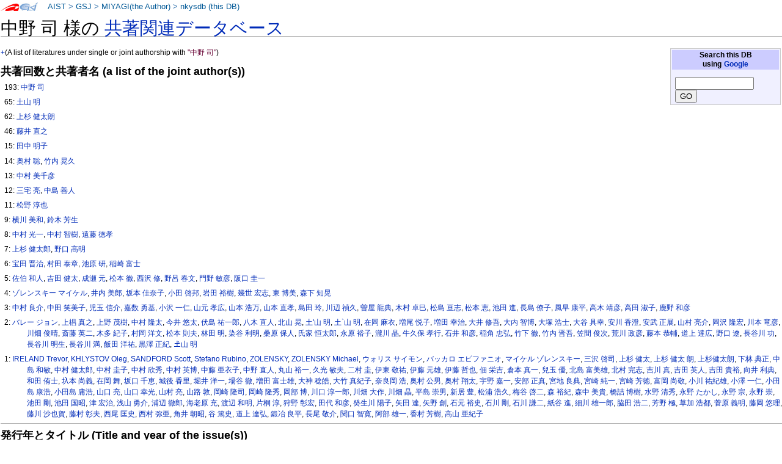

--- FILE ---
content_type: text/html
request_url: https://staff.aist.go.jp/miyagi.iso14000/nkysdb/52/82/c60e2a3ce46b3abf8fd8dcf9c7cb4690745a.html
body_size: 226197
content:
<!DOCTYPE html PUBLIC "-//W3C//DTD XHTML 1.0 Transitional//EN" "http://www.w3.org/TR/xhtml1/DTD/xhtml1-transitional.dtd">
<html xmlns="http://www.w3.org/1999/xhtml" xml:lang="ja" lang="ja" dir="ltr">
<head>
<meta http-equiv="Content-Type" content="text/html; charset=utf-8" />

<meta http-equiv="Content-Style-Type" content="text/css" />
<meta http-equiv="Content-Script-Type" content="text/javascript" />
<title>nkysdb: 中野 司</title>
<meta name="Keywords" content="中野 司,nkysdb,なかよし論文データベース" />
 <style type="text/css" media="screen,projection">
/*<![CDATA[*/ @import "./../../skins/monobook/main.css"; /*]]>*/
</style>
    <link rel="stylesheet" type="text/css" media="print" href="./../../skins/common/commonPrint.css" />
    <link rev="made" href="http://staff.aist.go.jp/miyagi.iso14000/myHomeJ.html" />
    <meta http-equiv="imagetoolbar" content="no" />
        <script type="text/javascript" src="./../../skins/common/wikibits.js"></script>
</head>
<body class="ns-0">
<div id="globalWrapper">
 <div id="column-content">
 <div id="content">
<!--  <a name="top" id="contentTop"></a> -->
  <div id="bodyContent">
  <h3 id="siteSub">nkysdb: なかよし論文データベース</h3>
  <div id="contentSub"></div>

<h1>中野 司 様の <a href="../../index.html"> 共著関連データベース</a></h1>
<table class="noprint" style="margin:2px; float:right; width:15em; background-color:#F0F0FF; border:1px solid #CCCCCC">
<tr><th style="background:#CCCCFF;"> Search this DB <br />
using <a target="thanks" href="https://www.google.co.jp/">Google</a>
</th></tr>
<tr><td style="font-size:small">
<form action="https://www.google.co.jp/search" method="get">
<input type="hidden" name="as_epq" value="nkysdb" />
<input type="hidden" name="as_occt" value="any" />
<input type="hidden" name="as_sitesearch" value="staff.aist.go.jp" />
<input type="hidden" name="num" value="10" />
<input type="text" size="14" name="as_q" value="" />
<input type="submit" name="btnG" value="GO" />
</form>
</td></tr></table>
<p><a href="http://staff.aist.go.jp/miyagi.iso14000/nkysdb/52/82/c60e2a3ce46b3abf8fd8dcf9c7cb4690745a.html">+</a>(A list of literatures under single or joint authorship with <font color="#660033">"中野 司"</font>)</p>
<h3>共著回数と共著者名 (a list of the joint author(s))</h3>
<ol><p>193:
<a href="../../52/82/c60e2a3ce46b3abf8fd8dcf9c7cb4690745a.html">中野 司</a></p>
<p>65:
<a href="../../5c/00/cc6e2b9c0f96b9eff10946f80ce2073ab953.html">土山 明</a></p>
<p>62:
<a href="../../67/18/9ff3f35bca26dcdf0ae983f9d5c6ba3765ae.html">上杉 健太朗</a></p>
<p>46:
<a href="../../46/13/04be3b90660eb6189ab9ceb441d1a01187c1.html">藤井 直之</a></p>
<p>15:
<a href="../../18/fe/df1eef0c287381614bf6091625a9f1f98131.html">田中 明子</a></p>
<p>14:
<a href="../../8f/ea/5d0ce5680d65a18a85b0e00061732f02dc5d.html">奥村 聡</a>, <a href="../../61/06/1805334ef81e7969da5e1d93a9d3fe23ce78.html">竹内 晃久</a></p>
<p>13:
<a href="../../07/e0/4370a03245caa4162bd357fc90d39be71bda.html">中村 美千彦</a></p>
<p>12:
<a href="../../7a/00/39a4ab360b9339a8bc9b900514f32bf160ad.html">三宅 亮</a>, <a href="../../1e/da/2e3a67b8e857af2dec3b2ff7453b6cf6f7d3.html">中島 善人</a></p>
<p>11:
<a href="../../51/31/0446bf099098ae4a95d40e0f83c41d46d5a8.html">松野 淳也</a></p>
<p>9:
<a href="../../b9/fb/e3e86ee7b2e72ac549e1056b7602bb075436.html">横川 美和</a>, <a href="../../f0/58/f2d46514180a3804a9381c59732fc90c6778.html">鈴木 芳生</a></p>
<p>8:
<a href="../../b5/07/0285c22d53c34f9580cfc8beffa90f0602fc.html">中村 光一</a>, <a href="../../87/ae/06e7b5fdb722bf2f021715d56ce35fceb27a.html">中村 智樹</a>, <a href="../../3e/b5/a5a33b36be501e08476a89e31025c2287917.html">遠藤 徳孝</a></p>
<p>7:
<a href="../../66/9f/13444c6109d3c39f5e28029aa4021893b0df.html">上杉 健太郎</a>, <a href="../../45/67/71ca66d5194101cd651b653d807d21351f56.html">野口 高明</a></p>
<p>6:
<a href="../../17/48/78474504e5d9657d157d76c5f093b5dfe996.html">宝田 晋治</a>, <a href="../../37/30/df65bee9ee8a355955d68a99d7db45492fba.html">村田 泰章</a>, <a href="../../eb/a2/3258c60cef66a6861d10afae9ad3e0dfc633.html">池原 研</a>, <a href="../../85/97/e5fd35f2a22e033397e038e1f741fb045d21.html">稲崎 富士</a></p>
<p>5:
<a href="../../04/32/e5f6bec865483720d31962515c5e4108b355.html">佐伯 和人</a>, <a href="../../e8/21/d38272f94878ae26026d7160cd0807884759.html">吉田 健太</a>, <a href="../../ce/8a/177f4a7af0461205159df2b2c4c9a48cf768.html">成瀬 元</a>, <a href="../../0f/d0/1e0e468e1880f2adbc3b2d38485e4e476700.html">松本 徹</a>, <a href="../../14/cb/268c09fcab1861eddecbc9805b03d7e7f521.html">西沢 修</a>, <a href="../../60/c5/093dc8bf2ea317339a4a59999f5bb3e96e05.html">野呂 春文</a>, <a href="../../17/31/c2aa636a10407d84eaf4e4936cdeac79ef23.html">門野 敏彦</a>, <a href="../../0f/7f/d09e82bd1b179dfef477badb628b836ca72c.html">阪口 圭一</a></p>
<p>4:
<a href="../../3b/fc/8524d56952430211af52f8bc84f246638529.html">ゾレンスキー マイケル</a>, <a href="../../e7/13/8f622f98726e1f776e41ba0a6dde36d2592e.html">井内 美郎</a>, <a href="../../ae/6d/13ba1647d98675c0b6940e7ae8a027eaa197.html">坂本 佳奈子</a>, <a href="../../0f/c4/e48151a7aa6ed7ad9f97af820ce3388ea8f2.html">小田 啓邦</a>, <a href="../../2d/fa/1a6cf8312f75f211f74e06d58511889c8ad7.html">岩田 裕樹</a>, <a href="../../07/d9/7311ea7e8a62d0a08315e7e8d32517e5506c.html">幾世 宏志</a>, <a href="../../00/a8/9347b5ecb0abb18cc17400052ca41779908d.html">東 博美</a>, <a href="../../d1/e8/c1bc7c924d4ad22605e5f9c58bcf9647c405.html">森下 知晃</a></p>
<p>3:
<a href="../../87/07/eb2eb7167409066d45f7b6183c2c8e001d71.html">中村 良介</a>, <a href="../../05/05/5bb2efe0e927283f5ee0e5847a6b78c0d6db.html">中田 笑美子</a>, <a href="../../b7/ab/8783d4901e679c9a06be5a105299755c590f.html">児玉 信介</a>, <a href="../../61/b0/77e0ef40ccb001479f2735b3583edd276f77.html">嘉数 勇基</a>, <a href="../../83/4b/0073a9e57a346df865ca8fe8ae2c8c2cf5b8.html">小沢 一仁</a>, <a href="../../80/81/2b52e10763de0c630cf4c5806f402a707059.html">山元 孝広</a>, <a href="../../cc/7a/91164e30838dfad0804c3b9f815f8edfdb01.html">山本 浩万</a>, <a href="../../ca/89/d2b51bc1cb5b730c90d603c8fcafb6864b8b.html">山本 直孝</a>, <a href="../../2c/88/7a90b51262a12200cdff0fa99f2283540f6c.html">島田 玲</a>, <a href="../../ff/ec/0f65df6da794fd3ac5687c28ff2bbc6ebe83.html">川辺 禎久</a>, <a href="../../4a/b8/e81084d7018791439491ce88a7fc6c5a8916.html">曽屋 龍典</a>, <a href="../../35/b5/f9c8c0a30bb41b6333691f5902db6dd759e3.html">木村 卓巳</a>, <a href="../../83/d8/b64a94e5598c3f70c27080f53d57e91c476a.html">松島 亘志</a>, <a href="../../35/2a/91f5034d36edcf48fbe3bae37deb3dd45e1d.html">松本 恵</a>, <a href="../../c9/6a/c87872ccba24f63856103d0f2a3ffe276fcc.html">池田 進</a>, <a href="../../a4/e5/3f0e16be4b569b8b51cfa8757463c5c7d078.html">長島 僚子</a>, <a href="../../e3/44/525a75fdec103978807911f45d71aa5bec8d.html">風早 康平</a>, <a href="../../c1/73/a4efa0c5b300a6144745a3bc8f7835f74917.html">高木 靖彦</a>, <a href="../../0a/b6/3f27eccd095d9a2cf0decb7d34bd5e8f6d4a.html">高田 淑子</a>, <a href="../../f9/9f/73ab8ecaad09c5100b40aa907228a9da13bf.html">鹿野 和彦</a></p>
<p>2:
<a href="../../8e/cd/6b3dbcdcb96378cb98bfc53a4da1ba040552.html">バレー ジョン</a>, <a href="../../15/2a/86383b83f6a90a0e3d6b01cd5376456d5652.html">上椙 真之</a>, <a href="../../65/97/f69374ddae1acad70830668bb79b42ce4f98.html">上野 茂樹</a>, <a href="../../d7/9f/9847ebecb88ed98d0c49a6ae3d2c5a671eb8.html">中村 隆太</a>, <a href="../../55/f0/7dd04f7c00cb6b3820c43a242e4aa1622389.html">今井 悠太</a>, <a href="../../bd/a4/4694c445671b17eed17705f45a1147b2c080.html">伏島 祐一郎</a>, <a href="../../d7/69/4405e87e0a5590e604b9d3eaa5c8130d83bb.html">八木 直人</a>, <a href="../../86/aa/1f8e2b52aad5ac78ea70d1c836cf2a3cf0be.html">北山 晃</a>, <a href="../../67/c3/cdf4be0e9db7d79c9bf3f5ffd1ee8ba9cee9.html">土'山 明</a>, <a href="../../ca/2d/72928aefa79817bf3380a6cb5fdabc0c0beb.html">土`山 明</a>, <a href="../../d8/7f/02aad2f0df658cf2dd7a1f973b78f3ecf21b.html">在岡 麻衣</a>, <a href="../../67/1c/a9aa6fef9b6ca2044862ad103b94660296f2.html">増尾 悦子</a>, <a href="../../f7/e7/9891d0b32dac983b28e8ec2dd371607c0501.html">増田 幸治</a>, <a href="../../7e/8c/da62f09c631b2ab3a83077873451e2a5134b.html">大井 修吾</a>, <a href="../../f0/c0/a6166fb343f4583d2aed09dc0d3a5ee25eba.html">大内 智博</a>, <a href="../../2d/78/151c92f1bf2bd57ef5b9c51c6cb710ffa519.html">大塚 浩士</a>, <a href="../../1a/d0/191b2e7de76859f20fe924883fd922cbe7ce.html">大谷 具幸</a>, <a href="../../f5/b0/d7492348d2fa2a21749c94682d3d5e9d1601.html">安川 香澄</a>, <a href="../../f0/99/48631cea3cef7864b22060ec9647c96966f4.html">安武 正展</a>, <a href="../../f9/21/1c07e4d4a4afb15ebd6926a8e79cd5b75241.html">山村 亮介</a>, <a href="../../a6/c7/bcf810cfc605de8cc41cebfa53bddcd7a8a8.html">岡沢 隆宏</a>, <a href="../../b7/6f/7cbbec8a5856bdee2604df44cd85a4b8a8e2.html">川本 竜彦</a>, <a href="../../57/75/07019306e6e6ef8bc04aa2abf4be44862ae9.html">川畑 俊晴</a>, <a href="../../27/0b/23adf72f4f704ddf0cc76f58f254e8a48a44.html">斎藤 英二</a>, <a href="../../bf/25/afa9e20fa5b997f0102f43323c007f62ec34.html">木多 紀子</a>, <a href="../../87/b0/da6adf21f803cf3a79fa475fb7aae39df396.html">村岡 洋文</a>, <a href="../../a8/7c/0a2b5e9c85249db58b31965cc9472d600078.html">松本 則夫</a>, <a href="../../32/f8/f563833921eb3a259b79c7bc7e9b450999ab.html">林田 明</a>, <a href="../../a8/fc/aec1b33798f976d625f26d6dde1533942ba6.html">染谷 利明</a>, <a href="../../14/b5/04665d59d113e54312be83507a7873d78087.html">桑原 保人</a>, <a href="../../7a/c2/aa7c2bb63b2fbc776ae1758cff2ffffcbaf3.html">氏家 恒太郎</a>, <a href="../../7c/7b/f6bc39aec9a3da75969a1b7b6254b97b943a.html">永原 裕子</a>, <a href="../../d9/a4/f4bb4112d9432976823bc711e5c802f5794f.html">瀧川 晶</a>, <a href="../../13/18/c1d3b430a28aa9bd36c386e6aa005fd49c0b.html">牛久保 孝行</a>, <a href="../../7c/82/26fb53efc6bd934130f2058d7337eb2c9f6b.html">石井 和彦</a>, <a href="../../19/4d/fbdf4d3d408aea8f699346323bd7d7a0900c.html">稲角 忠弘</a>, <a href="../../e2/93/cc02543518b74d56d934044e55e7e44abb91.html">竹下 徹</a>, <a href="../../49/21/8440355821b9b777c95bba5127bedadd7a93.html">竹内 晋吾</a>, <a href="../../0b/92/5dd9fd17f1e05af26bcef4967a587245db94.html">笠間 俊次</a>, <a href="../../3d/e1/5ea7952d83cbf727b12672286f0f3c56c41b.html">荒川 政彦</a>, <a href="../../44/a4/6397b77e7a27e566585a6974fb8f1bd63465.html">藤本 恭輔</a>, <a href="../../60/5e/ad4af95f8cd52b0a37971e129db00e897d31.html">道上 達広</a>, <a href="../../6c/ae/fc50699e5932fcaf222132aedf17e90c1b59.html">野口 遼</a>, <a href="../../a9/34/f7c5cb331956f77a620e2047f5462ca597b7.html">長谷川 功</a>, <a href="../../33/71/ecd4dd6bea207bc33f2370d90db87f07a6af.html">長谷川 明生</a>, <a href="../../53/13/fc51179e8e1c9232c60c16601dfe928c79d2.html">長谷川 満</a>, <a href="../../e4/1f/2caed1270ddcf34f51e17d43b53d3544994a.html">飯田 洋祐</a>, <a href="../../36/b6/0f481b3a3eeca41e20e2599901d37135466c.html">黒澤 正紀</a>, <a href="../../f7/9d/81f081d3d9505839d64cdf8c6594f8df5a96.html">𡈽山 明</a></p>
<p>1:
<a href="../../0c/82/6d10713be64a53dc0d6b8973ecdd791e7949.html">IRELAND Trevor</a>, <a href="../../85/8e/41a0dc758dceb549709b7eedf9374e9be2eb.html">KHLYSTOV Oleg</a>, <a href="../../f9/b1/c1bbc9d4a8e5d5d15c54b66536fee20c288e.html">SANDFORD Scott</a>, <a href="../../3c/0b/706e7b86e97f6d6b2a01fb1ed944805c0020.html">Stefano Rubino</a>, <a href="../../5b/31/c40202d18c64c17cac66be4559fd9f68b777.html">ZOLENSKY</a>, <a href="../../2a/7c/3e2cfd985b0726f896c347f3692202587275.html">ZOLENSKY Michael</a>, <a href="../../d5/66/6ea3627110afbcdd084f45dac2b9227b4f18.html">ウォリス サイモン</a>, <a href="../../d8/97/8f41079af0ed95c1aab0a84ab212b3bcce71.html">バッカロ エピファニオ</a>, <a href="../../8e/2f/7abc80c03d46414095e6866095b8bdad8aad.html">マイケル ゾレンスキー</a>, <a href="../../e8/80/5b56b093a4dd3e57f45969ce036bc15c49f5.html">三沢 啓司</a>, <a href="../../b1/07/291e62cb72a3d5bab704a407afdcba1ef87b.html">上杉 健太</a>, <a href="../../4e/ba/c71dad246fabc60da5e6c7d6bbb789725df3.html">上杉 健太 朗</a>, <a href="../../1c/fb/a8614bcda6f337f85fd58173c14b4b712d73.html">上杉健太朗</a>, <a href="../../ab/9c/dd491b3d01799b81a66f5c614c560f9042c8.html">下林 典正</a>, <a href="../../0a/34/9d63626dd99a6cc18bc7c3d34d5d1244fb9e.html">中島 和敏</a>, <a href="../../4c/20/63e6d5166a3993aea6b2a199838df4809c83.html">中村 健太郎</a>, <a href="../../0f/3c/c60244d5d1354b8a7db8a856cbd41d209ed1.html">中村 圭子</a>, <a href="../../55/dc/b781f9d6e1173d78149060c7ae005dfb54ce.html">中村 欣秀</a>, <a href="../../2f/a9/813839fcafbd8ed732aa31c1566d71e3fcde.html">中村 英博</a>, <a href="../../bf/70/3dbcb95df125fba10e4b8f4d13eca7cc9f09.html">中藤 亜衣子</a>, <a href="../../0c/6f/10c1460ccd17fc619364e8587bdbc485a266.html">中野 直人</a>, <a href="../../b2/0f/8fe0e3bf4c853f6d64dd644f2f2df1b84a84.html">丸山 裕一</a>, <a href="../../75/9d/6b5c5daa9793a37e0b083a75e29a58e3646f.html">久光 敏夫</a>, <a href="../../ee/c9/85001b827fb19e4915d1b0b60f954f24f1d0.html">二村 圭</a>, <a href="../../20/74/79197e2a73d75616ed8b749962050cfbbbca.html">伊東 敬祐</a>, <a href="../../79/e4/054238cd4c4310864580afdc27ebb09d85a7.html">伊藤 元雄</a>, <a href="../../91/5e/984b06b179fb217d3cf3ebbeae39d11e0fe2.html">伊藤 哲也</a>, <a href="../../96/a0/ad179d5a3193235e992d42ba93cc27ec944b.html">佃 栄吉</a>, <a href="../../16/22/b174833645a345a394927c1151368f2b77d5.html">倉本 真一</a>, <a href="../../28/df/ac9620f3bcd35c867bfcb1c5da957e989104.html">兒玉 優</a>, <a href="../../a8/4e/906a76dbc6d87979819ea292c4766fdf9bf3.html">北島 富美雄</a>, <a href="../../25/7b/db402998804b624d4aa4b40607a9664adb7f.html">北村 完志</a>, <a href="../../b9/ef/0ceb6b4e9481d4a46f08e7625bd6803df091.html">吉川 真</a>, <a href="../../19/00/ee8bd98762ccb3175d50e0368dc282582b89.html">吉田 英人</a>, <a href="../../99/00/4b92797b1c201f52aa00b03f698c77b89d40.html">吉田 貴裕</a>, <a href="../../70/52/459a3f4c3e096211642f1d6cfdb1bd53d46e.html">向井 利典</a>, <a href="../../e5/d9/c8ab3258e4836808210d653dd0b2a3f9c3ee.html">和田 侑士</a>, <a href="../../92/9c/45a347d234abfbebbe36b680c57c7528f6d5.html">圦本 尚義</a>, <a href="../../60/50/e70b193b957743c5019372fa8a68c028022e.html">在岡 舞</a>, <a href="../../8b/21/edcb5b8e5addc644a5da0e9808e046aa74d4.html">坂口 千恵</a>, <a href="../../2a/aa/809d7aa7222afdcc19ead7b102f1c14db8a9.html">城後 香里</a>, <a href="../../3c/48/9f375ab7080c5036c3a1c592114f0c949279.html">堀井 洋一</a>, <a href="../../4f/3a/252e6e3a587a8464aa87327d1618a1d79ad9.html">場谷 徹</a>, <a href="../../82/20/4caf87bfd0d1ce52dbe8276920b894b2973f.html">増田 富士雄</a>, <a href="../../fb/b2/179d100a2128d840af6e6de00a052db5683e.html">大神 稔皓</a>, <a href="../../95/48/e5a8575f458e03c1fe41bc72f05047071acd.html">大竹 真紀子</a>, <a href="../../72/c7/abb23e68192952c53bbcd5afc70a8a53e886.html">奈良岡 浩</a>, <a href="../../cf/93/643d302c043094601a71a58beeb194b5a3ac.html">奥村 公男</a>, <a href="../../f6/ca/755f8d06407915e4db95cfcab929013fb45f.html">奥村 翔太</a>, <a href="../../bf/b6/5df42065e8b0da1da17cb70e57ddd0ff7bff.html">宇野 嘉一</a>, <a href="../../cf/0c/2f41c2fb09626f873ba2783ae56d72e457bb.html">安部 正真</a>, <a href="../../e2/e4/b9647f44e404d0bb64990c16292042dff326.html">宮地 良典</a>, <a href="../../72/1d/63ab41a22a87a58c0393ee8687895b20047e.html">宮崎 純一</a>, <a href="../../df/36/023cb6aedc8beb7a9e26bf845d10c77d62fb.html">宮崎 芳徳</a>, <a href="../../4e/2c/bba328b23cb8228c5fba9bb45ee35e058db6.html">富岡 尚敬</a>, <a href="../../e1/3c/a41d125110bb6da7f9d00c05d1cefb47a0c5.html">小川 祐紀雄</a>, <a href="../../f1/e4/5b9c472207fc1948483217c12a92dd046772.html">小澤 一仁</a>, <a href="../../77/7a/80c400be93039b0f35d47f1c156217671564.html">小田島 康浩</a>, <a href="../../05/0f/9664982b87e9ca8b2a2629f185f519a0d977.html">小田島 庸浩</a>, <a href="../../0a/f5/e7f375dd92a95165b527b4513ac9728d4986.html">山口 亮</a>, <a href="../../75/60/e00e0bdfc6172b6ddef5e20a5d9cc96948c6.html">山口 幸光</a>, <a href="../../be/58/59fcba8794cd0a1dbe59576c184edc578041.html">山村 亮</a>, <a href="../../40/b7/f356bde30be25b2bb174d4c7e412623074a3.html">山路 敦</a>, <a href="../../cb/3d/99743f4c44589ae4e69804e05d1515333feb.html">岡崎 隆司</a>, <a href="../../9a/08/c392dadf11bf797f2ab520886e922485b31a.html">岡崎 隆秀</a>, <a href="../../e7/ce/dfbd2d87be67d8a1ba893c856c602734fad4.html">岡部 博</a>, <a href="../../b4/30/cf6029bb52d394e7edb42746ef99c4f967b6.html">川口 淳一郎</a>, <a href="../../c1/f4/199166e78e87fb5bd3f165278091ef30a450.html">川畑 大作</a>, <a href="../../e8/6b/4a125007fcb3a2f130ff320a4c35b65044e2.html">川畑 晶</a>, <a href="../../db/a3/141211d7d1d46d69eb0ce59f21fc698ae776.html">平島 崇男</a>, <a href="../../17/57/999c0c468bef2408ecbbd29af9903bf5d407.html">新居 豊</a>, <a href="../../d2/ea/09357840b2d5e69bfbc7e5a7aa4814f18a31.html">松浦 浩久</a>, <a href="../../b0/f2/6699891d082675e88211b044084d11f9edc7.html">梅谷 啓二</a>, <a href="../../5d/0c/10efac0a52e1ce2fc86e291898d079d7ddb0.html">森 裕紀</a>, <a href="../../77/72/be4f607c8dbfaa60bad32a514cc325e5926e.html">森中 美貴</a>, <a href="../../99/7d/61179fb5b330f0d6cce5c32db87334ea98fd.html">橋詰 博樹</a>, <a href="../../cb/39/511b20a0460470dab5a1ca049afe55062865.html">水野 清秀</a>, <a href="../../4c/d2/1039c532e0682136c0f4ac5fa9291b83312a.html">永野 たかし</a>, <a href="../../8a/95/5590180904e7afd881604c92fba75d582576.html">永野 宗</a>, <a href="../../72/23/2e0a7d32f4b089aab22813da35984869ff2d.html">永野 崇</a>, <a href="../../39/99/220bf953679b8d04bb61e59297c527a153e6.html">池田 剛</a>, <a href="../../a6/a0/089074ced57444486f40723abf0b30239232.html">池田 国昭</a>, <a href="../../3a/0e/a051b07b71aa5d335d29543c20b13c9cebdb.html">津 宏治</a>, <a href="../../a5/52/0e1d66513d54950aba310e919809a4d88130.html">浅山 勇介</a>, <a href="../../97/02/d53abafbf02501929fd19c26b61eb1467a25.html">浦辺 徹郎</a>, <a href="../../17/54/c7bc96072c85d946ce172bead77aaead4346.html">海老原 充</a>, <a href="../../f3/bb/a236de45083b93e08982a824536509a0d8d9.html">渡辺 和明</a>, <a href="../../e4/ef/0440accce7921b649c7821ec04ac71033586.html">片桐 淳</a>, <a href="../../00/1f/60790ea95950ee0e1085d2e4ff153a9053b2.html">狩野 彰宏</a>, <a href="../../94/a6/cf098adb052001cfd21e23a5f199de193b07.html">田代 和彦</a>, <a href="../../11/8e/db86c38c80bea2e28649025bbb5af494412f.html">癸生川 陽子</a>, <a href="../../1c/95/283f0f72f617d44be778e173709edce25e78.html">矢田 達</a>, <a href="../../c4/9e/90746acb3f8118c814658c9af2ef06990739.html">矢野 創</a>, <a href="../../30/71/26d78c2554bff61700034756cef77bf4a2e9.html">石元 裕史</a>, <a href="../../92/35/e4926acfc2ca1d235b2ed6477ce1fe82dd8f.html">石川 剛</a>, <a href="../../11/e4/d2eadfb3fda14beed8b646025de9aa01513e.html">石川 謙二</a>, <a href="../../fc/e8/473dfef88e7bb422804d439fccb595739011.html">紙谷 進</a>, <a href="../../3a/ff/9a71bbf181ecabdaf10eac7d40d79c17f602.html">細川 雄一郎</a>, <a href="../../f2/23/c8ae760202f91aaba54c4c93d0850c2f4f52.html">脇田 浩二</a>, <a href="../../e3/3e/9b2a6db77a1d01fe35dc159869f818b71fdd.html">芳野 極</a>, <a href="../../9d/2f/7d5c61a3a98eff83933cb06763edc21e5067.html">草加 浩都</a>, <a href="../../9d/69/e6551c658ec7c3a1d3f850b73eab262a589a.html">菅原 義明</a>, <a href="../../ad/cf/34d05715ff358e54f11ad81d91e0dc87273a.html">藤岡 悠理</a>, <a href="../../71/fe/5880bcbdd76c15db9936526ea6a775ad7127.html">藤川 沙也賀</a>, <a href="../../9c/46/6a43f390f047c2989df29628594509f76a46.html">藤村 彰夫</a>, <a href="../../00/50/0546e80f564b9f6f8c7a38a45bc3e27baca7.html">西尾 匡史</a>, <a href="../../15/f1/14253e1b07908b45d00ee5b492b5312c86e1.html">西村 弥亜</a>, <a href="../../a7/e1/f6926b74a6624b1c813479a4fe13632cc4d4.html">角井 朝昭</a>, <a href="../../2b/a6/9e36ab002c11255244abb2c2b89d5d192bbf.html">谷 篤史</a>, <a href="../../e3/57/ca66d51e0010472c6a75c01e58b50e62eadc.html">道上 達弘</a>, <a href="../../1d/40/827dc160a8c1cbd7811a3fd6b6bdaae4454e.html">鍛冶 良平</a>, <a href="../../12/12/f4ca56c700808cc505936d605be039588fbd.html">長尾 敬介</a>, <a href="../../62/5f/0e736e22b003ee6dae210465042b2b68eb31.html">関口 智寛</a>, <a href="../../66/61/0792b0b5a45567aed064145fef797298858d.html">阿部 雄一</a>, <a href="../../28/7d/2c366541c582ed49b1e1b6134f610ca46ee7.html">香村 芳樹</a>, <a href="../../c8/e0/3d0c2a17b1298db7a046911ba610a68e9cc1.html">高山 亜紀子</a></p>
</ol>
<hr />

<h3>発行年とタイトル (Title and year of the issue(s))</h3>
<ol>
<p>1983: 九州地方の上下変動の変遷 <a style="white-space:nowrap;" class="noprint" title="Google" href="http://www.google.com/search?q=%e4%b9%9d%e5%b7%9e%e5%9c%b0%e6%96%b9%e3%81%ae%e4%b8%8a%e4%b8%8b%e5%a4%89%e5%8b%95%e3%81%ae%e5%a4%89%e9%81%b7"> <b>[Net]</b></a>
<a style="white-space:nowrap;" class="noprint" title="GEOLIS(200313257)" href="https://gbank.gsj.jp/geolis/geolis_link/200313257/ja"> <b>[Bib]</b></a>
</p>
<p>1984: 桜島周辺の広域地殻変動の時間的変化とマグマ溜りの変動について <a style="white-space:nowrap;" class="noprint" title="Google" href="http://www.google.com/search?q=%e6%a1%9c%e5%b3%b6%e5%91%a8%e8%be%ba%e3%81%ae%e5%ba%83%e5%9f%9f%e5%9c%b0%e6%ae%bb%e5%a4%89%e5%8b%95%e3%81%ae%e6%99%82%e9%96%93%e7%9a%84%e5%a4%89%e5%8c%96%e3%81%a8%e3%83%9e%e3%82%b0%e3%83%9e%e6%ba%9c%e3%82%8a%e3%81%ae%e5%a4%89%e5%8b%95%e3%81%ab%e3%81%a4%e3%81%84%e3%81%a6"> <b>[Net]</b></a>
<a style="white-space:nowrap;" class="noprint" title="GEOLIS(200313538)" href="https://gbank.gsj.jp/geolis/geolis_link/200313538/ja"> <b>[Bib]</b></a>
</p>
<p>1984: 桜島火山周辺の地殻変動とマグマの移動 <a style="white-space:nowrap;" class="noprint" title="Google" href="http://www.google.com/search?q=%e6%a1%9c%e5%b3%b6%e7%81%ab%e5%b1%b1%e5%91%a8%e8%be%ba%e3%81%ae%e5%9c%b0%e6%ae%bb%e5%a4%89%e5%8b%95%e3%81%a8%e3%83%9e%e3%82%b0%e3%83%9e%e3%81%ae%e7%a7%bb%e5%8b%95"> <b>[Net]</b></a>
<a style="white-space:nowrap;" class="noprint" title="GEOLIS(198404585)" href="https://gbank.gsj.jp/geolis/geolis_link/198404585/ja"> <b>[Bib]</b></a>
<a style="white-space:nowrap;" class="noprint" title="DOI(10.18940/kazanc.29.2_163_3)" href="https://doi.org/10.18940/kazanc.29.2_163_3"> <b>[Doi]</b></a>
<br />Relation between land movement and magma transfer around Sakura jima volcano  <a style="white-space:nowrap;" class="noprint" title="Google" href="https://www.google.com/search?q=Relation%20between%20land%20movement%20and%20magma%20transfer%20around%20Sakura%20jima%20volcano%20"> <b>[Net]</b></a>
<a style="white-space:nowrap;" class="noprint" title="GEOLIS(198404585)" href="https://gbank.gsj.jp/geolis/geolis_link/198404585/en"> <b>[Bib]</b></a>
<a style="white-space:nowrap;" class="noprint" title="DOI(10.18940/kazanc.29.2_163_3)" href="https://doi.org/10.18940/kazanc.29.2_163_3"> <b>[Doi]</b></a>
</p>
<p>1984: 火山地質学への画像処理の応用（ポスターセッション） <a style="white-space:nowrap;" class="noprint" title="Google" href="http://www.google.com/search?q=%e7%81%ab%e5%b1%b1%e5%9c%b0%e8%b3%aa%e5%ad%a6%e3%81%b8%e3%81%ae%e7%94%bb%e5%83%8f%e5%87%a6%e7%90%86%e3%81%ae%e5%bf%9c%e7%94%a8%ef%bc%88%e3%83%9d%e3%82%b9%e3%82%bf%e3%83%bc%e3%82%bb%e3%83%83%e3%82%b7%e3%83%a7%e3%83%b3%ef%bc%89"> <b>[Net]</b></a>
<a style="white-space:nowrap;" class="noprint" title="GEOLIS(198504282)" href="https://gbank.gsj.jp/geolis/geolis_link/198504282/ja"> <b>[Bib]</b></a>
<a style="white-space:nowrap;" class="noprint" title="DOI(10.18940/kazanc.29.4_309_1)" href="https://doi.org/10.18940/kazanc.29.4_309_1"> <b>[Doi]</b></a>
<br />Digital picture processing system   the application to volcano geology    <a style="white-space:nowrap;" class="noprint" title="Google" href="https://www.google.com/search?q=Digital%20picture%20processing%20system%20%20%20the%20application%20to%20volcano%20geology%20%20%20"> <b>[Net]</b></a>
<a style="white-space:nowrap;" class="noprint" title="GEOLIS(198504282)" href="https://gbank.gsj.jp/geolis/geolis_link/198504282/en"> <b>[Bib]</b></a>
<a style="white-space:nowrap;" class="noprint" title="DOI(10.18940/kazanc.29.4_309_1)" href="https://doi.org/10.18940/kazanc.29.4_309_1"> <b>[Doi]</b></a>
</p>
<p>1984: 粒子解析システムの隕石中Fe Ni粒子への応用 <a style="white-space:nowrap;" class="noprint" title="Google" href="http://www.google.com/search?q=%e7%b2%92%e5%ad%90%e8%a7%a3%e6%9e%90%e3%82%b7%e3%82%b9%e3%83%86%e3%83%a0%e3%81%ae%e9%9a%95%e7%9f%b3%e4%b8%adFe%20Ni%e7%b2%92%e5%ad%90%e3%81%b8%e3%81%ae%e5%bf%9c%e7%94%a8"> [Net]</a>
<a style="white-space:nowrap;" class="noprint" title="GEOLIS(198504292)" href="https://gbank.gsj.jp/geolis/geolis_link/198504292/ja"> [Bib]</a>
<a style="white-space:nowrap;" class="noprint" title="DOI(10.18940/kazanc.29.4_313_2)" href="https://doi.org/10.18940/kazanc.29.4_313_2"> [Doi]</a>
<br />Grain analysis system   the application to Fe Ni grains in meteorites    <a style="white-space:nowrap;" class="noprint" title="Google" href="https://www.google.com/search?q=Grain%20analysis%20system%20%20%20the%20application%20to%20Fe%20Ni%20grains%20in%20meteorites%20%20%20"> [Net]</a>
<a style="white-space:nowrap;" class="noprint" title="GEOLIS(198504292)" href="https://gbank.gsj.jp/geolis/geolis_link/198504292/en"> [Bib]</a>
<a style="white-space:nowrap;" class="noprint" title="DOI(10.18940/kazanc.29.4_313_2)" href="https://doi.org/10.18940/kazanc.29.4_313_2"> [Doi]</a>
</p>
<p>1985: パソコンを利用した簡易粒子解析システム フラクタル次元とFourier Descriptors （ポスターセッション） <a style="white-space:nowrap;" class="noprint" title="Google" href="http://www.google.com/search?q=%e3%83%91%e3%82%bd%e3%82%b3%e3%83%b3%e3%82%92%e5%88%a9%e7%94%a8%e3%81%97%e3%81%9f%e7%b0%a1%e6%98%93%e7%b2%92%e5%ad%90%e8%a7%a3%e6%9e%90%e3%82%b7%e3%82%b9%e3%83%86%e3%83%a0%20%e3%83%95%e3%83%a9%e3%82%af%e3%82%bf%e3%83%ab%e6%ac%a1%e5%85%83%e3%81%a8Fourier%20Descriptors%20%ef%bc%88%e3%83%9d%e3%82%b9%e3%82%bf%e3%83%bc%e3%82%bb%e3%83%83%e3%82%b7%e3%83%a7%e3%83%b3%ef%bc%89"> [Net]</a>
<a style="white-space:nowrap;" class="noprint" title="GEOLIS(200314244)" href="https://gbank.gsj.jp/geolis/geolis_link/200314244/ja"> [Bib]</a>
</p>
<p>1985: 島弧に沿う火山の空間分布としのぶ石モデル <a style="white-space:nowrap;" class="noprint" title="Google" href="http://www.google.com/search?q=%e5%b3%b6%e5%bc%a7%e3%81%ab%e6%b2%bf%e3%81%86%e7%81%ab%e5%b1%b1%e3%81%ae%e7%a9%ba%e9%96%93%e5%88%86%e5%b8%83%e3%81%a8%e3%81%97%e3%81%ae%e3%81%b6%e7%9f%b3%e3%83%a2%e3%83%87%e3%83%ab"> <b>[Net]</b></a>
<a style="white-space:nowrap;" class="noprint" title="GEOLIS(198603150)" href="https://gbank.gsj.jp/geolis/geolis_link/198603150/ja"> <b>[Bib]</b></a>
<a style="white-space:nowrap;" class="noprint" title="DOI(10.18940/kazanc.30.4_306_1)" href="https://doi.org/10.18940/kazanc.30.4_306_1"> <b>[Doi]</b></a>
<br />Space distribution of the volcanoes along the island arcs and 'dendritemodel  <a style="white-space:nowrap;" class="noprint" title="Google" href="https://www.google.com/search?q=Space%20distribution%20of%20the%20volcanoes%20along%20the%20island%20arcs%20and%20%27dendritemodel%20"> <b>[Net]</b></a>
<a style="white-space:nowrap;" class="noprint" title="GEOLIS(198603150)" href="https://gbank.gsj.jp/geolis/geolis_link/198603150/en"> <b>[Bib]</b></a>
<a style="white-space:nowrap;" class="noprint" title="DOI(10.18940/kazanc.30.4_306_1)" href="https://doi.org/10.18940/kazanc.30.4_306_1"> <b>[Doi]</b></a>
</p>
<p>1985: 複成火山の噴火の時間間隔 <a style="white-space:nowrap;" class="noprint" title="Google" href="http://www.google.com/search?q=%e8%a4%87%e6%88%90%e7%81%ab%e5%b1%b1%e3%81%ae%e5%99%b4%e7%81%ab%e3%81%ae%e6%99%82%e9%96%93%e9%96%93%e9%9a%94"> [Net]</a>
<a style="white-space:nowrap;" class="noprint" title="GEOLIS(198600407)" href="https://gbank.gsj.jp/geolis/geolis_link/198600407/ja"> [Bib]</a>
<a style="white-space:nowrap;" class="noprint" title="DOI(10.18940/kazanc.30.4_303_2)" href="https://doi.org/10.18940/kazanc.30.4_303_2"> [Doi]</a>
<br />Self similarity of magmatic extrusion interval in polygenetic volcanoes and hot spots  <a style="white-space:nowrap;" class="noprint" title="Google" href="https://www.google.com/search?q=Self%20similarity%20of%20magmatic%20extrusion%20interval%20in%20polygenetic%20volcanoes%20and%20hot%20spots%20"> [Net]</a>
<a style="white-space:nowrap;" class="noprint" title="GEOLIS(198600407)" href="https://gbank.gsj.jp/geolis/geolis_link/198600407/en"> [Bib]</a>
<a style="white-space:nowrap;" class="noprint" title="DOI(10.18940/kazanc.30.4_303_2)" href="https://doi.org/10.18940/kazanc.30.4_303_2"> [Doi]</a>
</p>
<p>1986: Partial meltの形態学（7） 多種粒界浸透modelによるmelt connectivityの評価  <a style="white-space:nowrap;" class="noprint" title="Google" href="http://www.google.com/search?q=Partial%20melt%e3%81%ae%e5%bd%a2%e6%85%8b%e5%ad%a6%ef%bc%887%ef%bc%89%20%e5%a4%9a%e7%a8%ae%e7%b2%92%e7%95%8c%e6%b5%b8%e9%80%8fmodel%e3%81%ab%e3%82%88%e3%82%8bmelt%20connectivity%e3%81%ae%e8%a9%95%e4%be%a1%20"> [Net]</a>
<a style="white-space:nowrap;" class="noprint" title="GEOLIS(198600410)" href="https://gbank.gsj.jp/geolis/geolis_link/198600410/ja"> [Bib]</a>
</p>
<p>1986: 多種粒界浸透問題−−Modified percolation problem−− <a style="white-space:nowrap;" class="noprint" title="Google" href="http://www.google.com/search?q=%e5%a4%9a%e7%a8%ae%e7%b2%92%e7%95%8c%e6%b5%b8%e9%80%8f%e5%95%8f%e9%a1%8c%e2%88%92%e2%88%92Modified%20percolation%20problem%e2%88%92%e2%88%92"> <b>[Net]</b></a>
<a style="white-space:nowrap;" class="noprint" title="GEOLIS(198603151)" href="https://gbank.gsj.jp/geolis/geolis_link/198603151/ja"> <b>[Bib]</b></a>
</p>
<p>1986: 複成火山の噴火の時間間隔 <a style="white-space:nowrap;" class="noprint" title="Google" href="http://www.google.com/search?q=%e8%a4%87%e6%88%90%e7%81%ab%e5%b1%b1%e3%81%ae%e5%99%b4%e7%81%ab%e3%81%ae%e6%99%82%e9%96%93%e9%96%93%e9%9a%94"> [Net]</a>
<a style="white-space:nowrap;" class="noprint" title="GEOLIS(198600409)" href="https://gbank.gsj.jp/geolis/geolis_link/198600409/ja"> [Bib]</a>
</p>
<p>1986: 複成火山の噴火の時間間隔（その2） <a style="white-space:nowrap;" class="noprint" title="Google" href="http://www.google.com/search?q=%e8%a4%87%e6%88%90%e7%81%ab%e5%b1%b1%e3%81%ae%e5%99%b4%e7%81%ab%e3%81%ae%e6%99%82%e9%96%93%e9%96%93%e9%9a%94%ef%bc%88%e3%81%9d%e3%81%ae2%ef%bc%89"> [Net]</a>
<a style="white-space:nowrap;" class="noprint" title="GEOLIS(198600408)" href="https://gbank.gsj.jp/geolis/geolis_link/198600408/ja"> [Bib]</a>
<a style="white-space:nowrap;" class="noprint" title="DOI(10.18940/vsj.1986.1.0_30)" href="https://doi.org/10.18940/vsj.1986.1.0_30"> [Doi]</a>
</p>
<p>1987: 多種粒界浸透問題 部分溶融した岩石中での液相のnetworkの形状  <a style="white-space:nowrap;" class="noprint" title="Google" href="http://www.google.com/search?q=%e5%a4%9a%e7%a8%ae%e7%b2%92%e7%95%8c%e6%b5%b8%e9%80%8f%e5%95%8f%e9%a1%8c%20%e9%83%a8%e5%88%86%e6%ba%b6%e8%9e%8d%e3%81%97%e3%81%9f%e5%b2%a9%e7%9f%b3%e4%b8%ad%e3%81%a7%e3%81%ae%e6%b6%b2%e7%9b%b8%e3%81%aenetwork%e3%81%ae%e5%bd%a2%e7%8a%b6%20"> <b>[Net]</b></a>
<a style="white-space:nowrap;" class="noprint" title="GEOLIS(198703691)" href="https://gbank.gsj.jp/geolis/geolis_link/198703691/ja"> <b>[Bib]</b></a>
</p>
<p>1987: 複成火山の噴火間隔とマグマ溜り内の構造 <a style="white-space:nowrap;" class="noprint" title="Google" href="http://www.google.com/search?q=%e8%a4%87%e6%88%90%e7%81%ab%e5%b1%b1%e3%81%ae%e5%99%b4%e7%81%ab%e9%96%93%e9%9a%94%e3%81%a8%e3%83%9e%e3%82%b0%e3%83%9e%e6%ba%9c%e3%82%8a%e5%86%85%e3%81%ae%e6%a7%8b%e9%80%a0"> [Net]</a>
<a style="white-space:nowrap;" class="noprint" title="GEOLIS(198700510)" href="https://gbank.gsj.jp/geolis/geolis_link/198700510/ja"> [Bib]</a>
<a style="white-space:nowrap;" class="noprint" title="DOI(10.18940/vsj.1987.1.0_9)" href="https://doi.org/10.18940/vsj.1987.1.0_9"> [Doi]</a>
</p>
<p>1988: ”GRAIN”と”EDGE” 格子画像解析のためのソフトウェア  <a style="white-space:nowrap;" class="noprint" title="Google" href="http://www.google.com/search?q=%e2%80%9dGRAIN%e2%80%9d%e3%81%a8%e2%80%9dEDGE%e2%80%9d%20%e6%a0%bc%e5%ad%90%e7%94%bb%e5%83%8f%e8%a7%a3%e6%9e%90%e3%81%ae%e3%81%9f%e3%82%81%e3%81%ae%e3%82%bd%e3%83%95%e3%83%88%e3%82%a6%e3%82%a7%e3%82%a2%20"> <b>[Net]</b></a>
<a style="white-space:nowrap;" class="noprint" title="GEOLIS(198804429)" href="https://gbank.gsj.jp/geolis/geolis_link/198804429/ja"> <b>[Bib]</b></a>
<a style="white-space:nowrap;" class="noprint" title="DOI(10.6010/geoinformatics1975.1988.13_93)" href="https://doi.org/10.6010/geoinformatics1975.1988.13_93"> <b>[Doi]</b></a>
<br />GRAIN and EDGE   Softwares for Grain Image Analysis   <a style="white-space:nowrap;" class="noprint" title="Google" href="https://www.google.com/search?q=GRAIN%20and%20EDGE%20%20%20Softwares%20for%20Grain%20Image%20Analysis%20%20"> <b>[Net]</b></a>
<a style="white-space:nowrap;" class="noprint" title="GEOLIS(198804429)" href="https://gbank.gsj.jp/geolis/geolis_link/198804429/en"> <b>[Bib]</b></a>
<a style="white-space:nowrap;" class="noprint" title="DOI(10.6010/geoinformatics1975.1988.13_93)" href="https://doi.org/10.6010/geoinformatics1975.1988.13_93"> <b>[Doi]</b></a>
</p>
<p>1988: フーリエディスクリプターとフラクタル次元 粒形解析のためのソフトウェア  <a style="white-space:nowrap;" class="noprint" title="Google" href="http://www.google.com/search?q=%e3%83%95%e3%83%bc%e3%83%aa%e3%82%a8%e3%83%87%e3%82%a3%e3%82%b9%e3%82%af%e3%83%aa%e3%83%97%e3%82%bf%e3%83%bc%e3%81%a8%e3%83%95%e3%83%a9%e3%82%af%e3%82%bf%e3%83%ab%e6%ac%a1%e5%85%83%20%e7%b2%92%e5%bd%a2%e8%a7%a3%e6%9e%90%e3%81%ae%e3%81%9f%e3%82%81%e3%81%ae%e3%82%bd%e3%83%95%e3%83%88%e3%82%a6%e3%82%a7%e3%82%a2%20"> [Net]</a>
<a style="white-space:nowrap;" class="noprint" title="GEOLIS(198800575)" href="https://gbank.gsj.jp/geolis/geolis_link/198800575/ja"> [Bib]</a>
<a style="white-space:nowrap;" class="noprint" title="DOI(10.6010/geoinformatics1975.1988.13_119)" href="https://doi.org/10.6010/geoinformatics1975.1988.13_119"> [Doi]</a>
<br />Fourier Descriptors and Fractal Dimension   Softwares for Grain Shape Analysis   <a style="white-space:nowrap;" class="noprint" title="Google" href="https://www.google.com/search?q=Fourier%20Descriptors%20and%20Fractal%20Dimension%20%20%20Softwares%20for%20Grain%20Shape%20Analysis%20%20"> [Net]</a>
<a style="white-space:nowrap;" class="noprint" title="GEOLIS(198800575)" href="https://gbank.gsj.jp/geolis/geolis_link/198800575/en"> [Bib]</a>
<a style="white-space:nowrap;" class="noprint" title="DOI(10.6010/geoinformatics1975.1988.13_119)" href="https://doi.org/10.6010/geoinformatics1975.1988.13_119"> [Doi]</a>
</p>
<p>1988: マグマソリトンの分裂 <a style="white-space:nowrap;" class="noprint" title="Google" href="http://www.google.com/search?q=%e3%83%9e%e3%82%b0%e3%83%9e%e3%82%bd%e3%83%aa%e3%83%88%e3%83%b3%e3%81%ae%e5%88%86%e8%a3%82"> <b>[Net]</b></a>
<a style="white-space:nowrap;" class="noprint" title="GEOLIS(198903853)" href="https://gbank.gsj.jp/geolis/geolis_link/198903853/ja"> <b>[Bib]</b></a>
<a style="white-space:nowrap;" class="noprint" title="DOI(10.18940/vsj.1988.2.0_10)" href="https://doi.org/10.18940/vsj.1988.2.0_10"> <b>[Doi]</b></a>
</p>
<p>1988: 二次元分布データの処理システム 1二次元に不規則に分布する点の三角形分割  <a style="white-space:nowrap;" class="noprint" title="Google" href="http://www.google.com/search?q=%e4%ba%8c%e6%ac%a1%e5%85%83%e5%88%86%e5%b8%83%e3%83%87%e3%83%bc%e3%82%bf%e3%81%ae%e5%87%a6%e7%90%86%e3%82%b7%e3%82%b9%e3%83%86%e3%83%a0%201%e4%ba%8c%e6%ac%a1%e5%85%83%e3%81%ab%e4%b8%8d%e8%a6%8f%e5%89%87%e3%81%ab%e5%88%86%e5%b8%83%e3%81%99%e3%82%8b%e7%82%b9%e3%81%ae%e4%b8%89%e8%a7%92%e5%bd%a2%e5%88%86%e5%89%b2%20"> <b>[Net]</b></a>
<a style="white-space:nowrap;" class="noprint" title="GEOLIS(198804428)" href="https://gbank.gsj.jp/geolis/geolis_link/198804428/ja"> <b>[Bib]</b></a>
<a style="white-space:nowrap;" class="noprint" title="DOI(10.6010/geoinformatics1975.1988.13_1)" href="https://doi.org/10.6010/geoinformatics1975.1988.13_1"> <b>[Doi]</b></a>
<br />Precessing System for Two dimensionally Disributed Data: (1) Triangulation of Two dimensionally Irregularly Spaced Points <a style="white-space:nowrap;" class="noprint" title="Google" href="https://www.google.com/search?q=Precessing%20System%20for%20Two%20dimensionally%20Disributed%20Data%3a%20%281%29%20Triangulation%20of%20Two%20dimensionally%20Irregularly%20Spaced%20Points"> <b>[Net]</b></a>
<a style="white-space:nowrap;" class="noprint" title="GEOLIS(198804428)" href="https://gbank.gsj.jp/geolis/geolis_link/198804428/en"> <b>[Bib]</b></a>
<a style="white-space:nowrap;" class="noprint" title="DOI(10.6010/geoinformatics1975.1988.13_1)" href="https://doi.org/10.6010/geoinformatics1975.1988.13_1"> <b>[Doi]</b></a>
</p>
<p>1988: 部分溶融した岩石中での液相のネットワーク 1．液相の存在形態と分布 <a style="white-space:nowrap;" class="noprint" title="Google" href="http://www.google.com/search?q=%e9%83%a8%e5%88%86%e6%ba%b6%e8%9e%8d%e3%81%97%e3%81%9f%e5%b2%a9%e7%9f%b3%e4%b8%ad%e3%81%a7%e3%81%ae%e6%b6%b2%e7%9b%b8%e3%81%ae%e3%83%8d%e3%83%83%e3%83%88%e3%83%af%e3%83%bc%e3%82%af%201%ef%bc%8e%e6%b6%b2%e7%9b%b8%e3%81%ae%e5%ad%98%e5%9c%a8%e5%bd%a2%e6%85%8b%e3%81%a8%e5%88%86%e5%b8%83"> <b>[Net]</b></a>
<a style="white-space:nowrap;" class="noprint" title="GEOLIS(199304696)" href="https://gbank.gsj.jp/geolis/geolis_link/199304696/ja"> <b>[Bib]</b></a>
<a style="white-space:nowrap;" class="noprint" title="DOI(10.18940/vsj.1988.1.0_61)" href="https://doi.org/10.18940/vsj.1988.1.0_61"> <b>[Doi]</b></a>
</p>
<p>1988: 部分溶融した岩石中での液相のネットワーク 2．連結度ダイアグラムと液相の臨界体積 <a style="white-space:nowrap;" class="noprint" title="Google" href="http://www.google.com/search?q=%e9%83%a8%e5%88%86%e6%ba%b6%e8%9e%8d%e3%81%97%e3%81%9f%e5%b2%a9%e7%9f%b3%e4%b8%ad%e3%81%a7%e3%81%ae%e6%b6%b2%e7%9b%b8%e3%81%ae%e3%83%8d%e3%83%83%e3%83%88%e3%83%af%e3%83%bc%e3%82%af%202%ef%bc%8e%e9%80%a3%e7%b5%90%e5%ba%a6%e3%83%80%e3%82%a4%e3%82%a2%e3%82%b0%e3%83%a9%e3%83%a0%e3%81%a8%e6%b6%b2%e7%9b%b8%e3%81%ae%e8%87%a8%e7%95%8c%e4%bd%93%e7%a9%8d"> <b>[Net]</b></a>
<a style="white-space:nowrap;" class="noprint" title="GEOLIS(199304697)" href="https://gbank.gsj.jp/geolis/geolis_link/199304697/ja"> <b>[Bib]</b></a>
<a style="white-space:nowrap;" class="noprint" title="DOI(10.18940/vsj.1988.1.0_62)" href="https://doi.org/10.18940/vsj.1988.1.0_62"> <b>[Doi]</b></a>
</p>
<p>1988: 部分溶融した岩石中での液相のネットワーク <a style="white-space:nowrap;" class="noprint" title="Google" href="http://www.google.com/search?q=%e9%83%a8%e5%88%86%e6%ba%b6%e8%9e%8d%e3%81%97%e3%81%9f%e5%b2%a9%e7%9f%b3%e4%b8%ad%e3%81%a7%e3%81%ae%e6%b6%b2%e7%9b%b8%e3%81%ae%e3%83%8d%e3%83%83%e3%83%88%e3%83%af%e3%83%bc%e3%82%af"> <b>[Net]</b></a>
<a style="white-space:nowrap;" class="noprint" title="GEOLIS(198804427)" href="https://gbank.gsj.jp/geolis/geolis_link/198804427/ja"> <b>[Bib]</b></a>
</p>
<p>1988: 部分溶融した岩石中での液相のネットワークと臨界体積 <a style="white-space:nowrap;" class="noprint" title="Google" href="http://www.google.com/search?q=%e9%83%a8%e5%88%86%e6%ba%b6%e8%9e%8d%e3%81%97%e3%81%9f%e5%b2%a9%e7%9f%b3%e4%b8%ad%e3%81%a7%e3%81%ae%e6%b6%b2%e7%9b%b8%e3%81%ae%e3%83%8d%e3%83%83%e3%83%88%e3%83%af%e3%83%bc%e3%82%af%e3%81%a8%e8%87%a8%e7%95%8c%e4%bd%93%e7%a9%8d"> <b>[Net]</b></a>
<a style="white-space:nowrap;" class="noprint" title="GEOLIS(198804430)" href="https://gbank.gsj.jp/geolis/geolis_link/198804430/ja"> <b>[Bib]</b></a>
<br />Melt Network and Critical Fraction in a Partially Molten Rock  <a style="white-space:nowrap;" class="noprint" title="Google" href="https://www.google.com/search?q=Melt%20Network%20and%20Critical%20Fraction%20in%20a%20Partially%20Molten%20Rock%20"> <b>[Net]</b></a>
<a style="white-space:nowrap;" class="noprint" title="GEOLIS(198804430)" href="https://gbank.gsj.jp/geolis/geolis_link/198804430/en"> <b>[Bib]</b></a>
</p>
<p>1989: 二次元分布データの処理システム (2)不規則分布データの内挿補間 <a style="white-space:nowrap;" class="noprint" title="Google" href="http://www.google.com/search?q=%e4%ba%8c%e6%ac%a1%e5%85%83%e5%88%86%e5%b8%83%e3%83%87%e3%83%bc%e3%82%bf%e3%81%ae%e5%87%a6%e7%90%86%e3%82%b7%e3%82%b9%e3%83%86%e3%83%a0%20%282%29%e4%b8%8d%e8%a6%8f%e5%89%87%e5%88%86%e5%b8%83%e3%83%87%e3%83%bc%e3%82%bf%e3%81%ae%e5%86%85%e6%8c%bf%e8%a3%9c%e9%96%93"> <b>[Net]</b></a>
<a style="white-space:nowrap;" class="noprint" title="GEOLIS(199003670)" href="https://gbank.gsj.jp/geolis/geolis_link/199003670/ja"> <b>[Bib]</b></a>
<a style="white-space:nowrap;" class="noprint" title="DOI(10.6010/geoinformatics1975.1989.14B_113)" href="https://doi.org/10.6010/geoinformatics1975.1989.14B_113"> <b>[Doi]</b></a>
<br />Processing System for Two dimensionally Distributed Data: (2) Interpolation for Irregularly Distributed Data <a style="white-space:nowrap;" class="noprint" title="Google" href="https://www.google.com/search?q=Processing%20System%20for%20Two%20dimensionally%20Distributed%20Data%3a%20%282%29%20Interpolation%20for%20Irregularly%20Distributed%20Data"> <b>[Net]</b></a>
<a style="white-space:nowrap;" class="noprint" title="GEOLIS(199003670)" href="https://gbank.gsj.jp/geolis/geolis_link/199003670/en"> <b>[Bib]</b></a>
<a style="white-space:nowrap;" class="noprint" title="DOI(10.6010/geoinformatics1975.1989.14B_113)" href="https://doi.org/10.6010/geoinformatics1975.1989.14B_113"> <b>[Doi]</b></a>
</p>
<p>1989: 二次元分布データの処理システム (3)等高線図と鳥瞰図 <a style="white-space:nowrap;" class="noprint" title="Google" href="http://www.google.com/search?q=%e4%ba%8c%e6%ac%a1%e5%85%83%e5%88%86%e5%b8%83%e3%83%87%e3%83%bc%e3%82%bf%e3%81%ae%e5%87%a6%e7%90%86%e3%82%b7%e3%82%b9%e3%83%86%e3%83%a0%20%283%29%e7%ad%89%e9%ab%98%e7%b7%9a%e5%9b%b3%e3%81%a8%e9%b3%a5%e7%9e%b0%e5%9b%b3"> <b>[Net]</b></a>
<a style="white-space:nowrap;" class="noprint" title="GEOLIS(199003671)" href="https://gbank.gsj.jp/geolis/geolis_link/199003671/ja"> <b>[Bib]</b></a>
<a style="white-space:nowrap;" class="noprint" title="DOI(10.6010/geoinformatics1975.1989.14B_133)" href="https://doi.org/10.6010/geoinformatics1975.1989.14B_133"> <b>[Doi]</b></a>
<br />Processing System for Two dimensionally Distributed Data: (3) Contour Map and Bird looking Map <a style="white-space:nowrap;" class="noprint" title="Google" href="https://www.google.com/search?q=Processing%20System%20for%20Two%20dimensionally%20Distributed%20Data%3a%20%283%29%20Contour%20Map%20and%20Bird%20looking%20Map"> <b>[Net]</b></a>
<a style="white-space:nowrap;" class="noprint" title="GEOLIS(199003671)" href="https://gbank.gsj.jp/geolis/geolis_link/199003671/en"> <b>[Bib]</b></a>
<a style="white-space:nowrap;" class="noprint" title="DOI(10.6010/geoinformatics1975.1989.14B_133)" href="https://doi.org/10.6010/geoinformatics1975.1989.14B_133"> <b>[Doi]</b></a>
</p>
<p>1989: 火山列の空間分布（1）島弧火山の分布 <a style="white-space:nowrap;" class="noprint" title="Google" href="http://www.google.com/search?q=%e7%81%ab%e5%b1%b1%e5%88%97%e3%81%ae%e7%a9%ba%e9%96%93%e5%88%86%e5%b8%83%ef%bc%881%ef%bc%89%e5%b3%b6%e5%bc%a7%e7%81%ab%e5%b1%b1%e3%81%ae%e5%88%86%e5%b8%83"> [Net]</a>
<a style="white-space:nowrap;" class="noprint" title="GEOLIS(198900471)" href="https://gbank.gsj.jp/geolis/geolis_link/198900471/ja"> [Bib]</a>
<a style="white-space:nowrap;" class="noprint" title="DOI(10.18940/vsj.1989.2.0_63)" href="https://doi.org/10.18940/vsj.1989.2.0_63"> [Doi]</a>
</p>
<p>1989: 火山列の空間分布（2）VISCOUSモデルとCRACKモデル <a style="white-space:nowrap;" class="noprint" title="Google" href="http://www.google.com/search?q=%e7%81%ab%e5%b1%b1%e5%88%97%e3%81%ae%e7%a9%ba%e9%96%93%e5%88%86%e5%b8%83%ef%bc%882%ef%bc%89VISCOUS%e3%83%a2%e3%83%87%e3%83%ab%e3%81%a8CRACK%e3%83%a2%e3%83%87%e3%83%ab"> [Net]</a>
<a style="white-space:nowrap;" class="noprint" title="GEOLIS(198900472)" href="https://gbank.gsj.jp/geolis/geolis_link/198900472/ja"> [Bib]</a>
<a style="white-space:nowrap;" class="noprint" title="DOI(10.18940/vsj.1989.2.0_64)" href="https://doi.org/10.18940/vsj.1989.2.0_64"> [Doi]</a>
</p>
<p>1989: 画像処理のためのソフトウェア (1)領域ぬりつぶしと仮想スクリーン処理  <a style="white-space:nowrap;" class="noprint" title="Google" href="http://www.google.com/search?q=%e7%94%bb%e5%83%8f%e5%87%a6%e7%90%86%e3%81%ae%e3%81%9f%e3%82%81%e3%81%ae%e3%82%bd%e3%83%95%e3%83%88%e3%82%a6%e3%82%a7%e3%82%a2%20%281%29%e9%a0%98%e5%9f%9f%e3%81%ac%e3%82%8a%e3%81%a4%e3%81%b6%e3%81%97%e3%81%a8%e4%bb%ae%e6%83%b3%e3%82%b9%e3%82%af%e3%83%aa%e3%83%bc%e3%83%b3%e5%87%a6%e7%90%86%20"> <b>[Net]</b></a>
<a style="white-space:nowrap;" class="noprint" title="GEOLIS(199003669)" href="https://gbank.gsj.jp/geolis/geolis_link/199003669/ja"> <b>[Bib]</b></a>
<a style="white-space:nowrap;" class="noprint" title="DOI(10.6010/geoinformatics1975.1989.14A_93)" href="https://doi.org/10.6010/geoinformatics1975.1989.14A_93"> <b>[Doi]</b></a>
<br />Softwares for Digital Image Processing: (1) Painting and Vertual Screen Management <a style="white-space:nowrap;" class="noprint" title="Google" href="https://www.google.com/search?q=Softwares%20for%20Digital%20Image%20Processing%3a%20%281%29%20Painting%20and%20Vertual%20Screen%20Management"> <b>[Net]</b></a>
<a style="white-space:nowrap;" class="noprint" title="GEOLIS(199003669)" href="https://gbank.gsj.jp/geolis/geolis_link/199003669/en"> <b>[Bib]</b></a>
<a style="white-space:nowrap;" class="noprint" title="DOI(10.6010/geoinformatics1975.1989.14A_93)" href="https://doi.org/10.6010/geoinformatics1975.1989.14A_93"> <b>[Doi]</b></a>
</p>
<p>1989: 画像処理のためのソフトウェア (2)モジュール化ハードコピー・ルーチン  <a style="white-space:nowrap;" class="noprint" title="Google" href="http://www.google.com/search?q=%e7%94%bb%e5%83%8f%e5%87%a6%e7%90%86%e3%81%ae%e3%81%9f%e3%82%81%e3%81%ae%e3%82%bd%e3%83%95%e3%83%88%e3%82%a6%e3%82%a7%e3%82%a2%20%282%29%e3%83%a2%e3%82%b8%e3%83%a5%e3%83%bc%e3%83%ab%e5%8c%96%e3%83%8f%e3%83%bc%e3%83%89%e3%82%b3%e3%83%94%e3%83%bc%e3%83%bb%e3%83%ab%e3%83%bc%e3%83%81%e3%83%b3%20"> [Net]</a>
<a style="white-space:nowrap;" class="noprint" title="GEOLIS(199000426)" href="https://gbank.gsj.jp/geolis/geolis_link/199000426/ja"> [Bib]</a>
<a style="white-space:nowrap;" class="noprint" title="DOI(10.6010/geoinformatics1975.1989.14A_109)" href="https://doi.org/10.6010/geoinformatics1975.1989.14A_109"> [Doi]</a>
<br />Softwares for Digital Image Processing: (2) Systematized Color Hard Copy Routine <a style="white-space:nowrap;" class="noprint" title="Google" href="https://www.google.com/search?q=Softwares%20for%20Digital%20Image%20Processing%3a%20%282%29%20Systematized%20Color%20Hard%20Copy%20Routine"> [Net]</a>
<a style="white-space:nowrap;" class="noprint" title="GEOLIS(199000426)" href="https://gbank.gsj.jp/geolis/geolis_link/199000426/en"> [Bib]</a>
<a style="white-space:nowrap;" class="noprint" title="DOI(10.6010/geoinformatics1975.1989.14A_109)" href="https://doi.org/10.6010/geoinformatics1975.1989.14A_109"> [Doi]</a>
</p>
<p>1989: 部分溶融した岩石中での液相のネットワーク <a style="white-space:nowrap;" class="noprint" title="Google" href="http://www.google.com/search?q=%e9%83%a8%e5%88%86%e6%ba%b6%e8%9e%8d%e3%81%97%e3%81%9f%e5%b2%a9%e7%9f%b3%e4%b8%ad%e3%81%a7%e3%81%ae%e6%b6%b2%e7%9b%b8%e3%81%ae%e3%83%8d%e3%83%83%e3%83%88%e3%83%af%e3%83%bc%e3%82%af"> <b>[Net]</b></a>
<a style="white-space:nowrap;" class="noprint" title="GEOLIS(198903854)" href="https://gbank.gsj.jp/geolis/geolis_link/198903854/ja"> <b>[Bib]</b></a>
</p>
<p>1989: 部分溶融した岩石中での液相のネットワークと臨界体積比 <a style="white-space:nowrap;" class="noprint" title="Google" href="http://www.google.com/search?q=%e9%83%a8%e5%88%86%e6%ba%b6%e8%9e%8d%e3%81%97%e3%81%9f%e5%b2%a9%e7%9f%b3%e4%b8%ad%e3%81%a7%e3%81%ae%e6%b6%b2%e7%9b%b8%e3%81%ae%e3%83%8d%e3%83%83%e3%83%88%e3%83%af%e3%83%bc%e3%82%af%e3%81%a8%e8%87%a8%e7%95%8c%e4%bd%93%e7%a9%8d%e6%af%94"> <b>[Net]</b></a>
<a style="white-space:nowrap;" class="noprint" title="GEOLIS(198903855)" href="https://gbank.gsj.jp/geolis/geolis_link/198903855/ja"> <b>[Bib]</b></a>
</p>
<p>1989: 部分溶融岩のマイクロジオメトリーの定量解析 <a style="white-space:nowrap;" class="noprint" title="Google" href="http://www.google.com/search?q=%e9%83%a8%e5%88%86%e6%ba%b6%e8%9e%8d%e5%b2%a9%e3%81%ae%e3%83%9e%e3%82%a4%e3%82%af%e3%83%ad%e3%82%b8%e3%82%aa%e3%83%a1%e3%83%88%e3%83%aa%e3%83%bc%e3%81%ae%e5%ae%9a%e9%87%8f%e8%a7%a3%e6%9e%90"> <b>[Net]</b></a>
<a style="white-space:nowrap;" class="noprint" title="GEOLIS(198903856)" href="https://gbank.gsj.jp/geolis/geolis_link/198903856/ja"> <b>[Bib]</b></a>
<a style="white-space:nowrap;" class="noprint" title="DOI(10.18940/vsj.1989.1.0_50)" href="https://doi.org/10.18940/vsj.1989.1.0_50"> <b>[Doi]</b></a>
</p>
<p>1990: パソコンによるSEM／EDS画像処理 <a style="white-space:nowrap;" class="noprint" title="Google" href="http://www.google.com/search?q=%e3%83%91%e3%82%bd%e3%82%b3%e3%83%b3%e3%81%ab%e3%82%88%e3%82%8bSEM%ef%bc%8fEDS%e7%94%bb%e5%83%8f%e5%87%a6%e7%90%86"> [Net]</a>
<a style="white-space:nowrap;" class="noprint" title="GEOLIS(199000428)" href="https://gbank.gsj.jp/geolis/geolis_link/199000428/ja"> [Bib]</a>
</p>
<p>1990: 上部マントルでのマグマの移動と集積の素過程 <a style="white-space:nowrap;" class="noprint" title="Google" href="http://www.google.com/search?q=%e4%b8%8a%e9%83%a8%e3%83%9e%e3%83%b3%e3%83%88%e3%83%ab%e3%81%a7%e3%81%ae%e3%83%9e%e3%82%b0%e3%83%9e%e3%81%ae%e7%a7%bb%e5%8b%95%e3%81%a8%e9%9b%86%e7%a9%8d%e3%81%ae%e7%b4%a0%e9%81%8e%e7%a8%8b"> <b>[Net]</b></a>
<a style="white-space:nowrap;" class="noprint" title="GEOLIS(199003675)" href="https://gbank.gsj.jp/geolis/geolis_link/199003675/ja"> <b>[Bib]</b></a>
<a style="white-space:nowrap;" class="noprint" title="DOI(10.14863/geosocabst.1990.0_112)" href="https://doi.org/10.14863/geosocabst.1990.0_112"> <b>[Doi]</b></a>
<br />Elementary Processes of the Magma Migration and Accumulation in the Upper Mantle  <a style="white-space:nowrap;" class="noprint" title="Google" href="https://www.google.com/search?q=Elementary%20Processes%20of%20the%20Magma%20Migration%20and%20Accumulation%20in%20the%20Upper%20Mantle%20"> <b>[Net]</b></a>
<a style="white-space:nowrap;" class="noprint" title="GEOLIS(199003675)" href="https://gbank.gsj.jp/geolis/geolis_link/199003675/en"> <b>[Bib]</b></a>
<a style="white-space:nowrap;" class="noprint" title="DOI(10.14863/geosocabst.1990.0_112)" href="https://doi.org/10.14863/geosocabst.1990.0_112"> <b>[Doi]</b></a>
</p>
<p>1990: 混合流体の音速 <a style="white-space:nowrap;" class="noprint" title="Google" href="http://www.google.com/search?q=%e6%b7%b7%e5%90%88%e6%b5%81%e4%bd%93%e3%81%ae%e9%9f%b3%e9%80%9f"> <b>[Net]</b></a>
<a style="white-space:nowrap;" class="noprint" title="GEOLIS(199003674)" href="https://gbank.gsj.jp/geolis/geolis_link/199003674/ja"> <b>[Bib]</b></a>
<a style="white-space:nowrap;" class="noprint" title="DOI(10.18940/vsj.1990.1.0_49)" href="https://doi.org/10.18940/vsj.1990.1.0_49"> <b>[Doi]</b></a>
<br />Sound Velocity of Multiphase Fluid Mixture  <a style="white-space:nowrap;" class="noprint" title="Google" href="https://www.google.com/search?q=Sound%20Velocity%20of%20Multiphase%20Fluid%20Mixture%20"> <b>[Net]</b></a>
<a style="white-space:nowrap;" class="noprint" title="GEOLIS(199003674)" href="https://gbank.gsj.jp/geolis/geolis_link/199003674/en"> <b>[Bib]</b></a>
<a style="white-space:nowrap;" class="noprint" title="DOI(10.18940/vsj.1990.1.0_49)" href="https://doi.org/10.18940/vsj.1990.1.0_49"> <b>[Doi]</b></a>
</p>
<p>1990: 火山列の空間分布（3）メルト上昇のメカニズム <a style="white-space:nowrap;" class="noprint" title="Google" href="http://www.google.com/search?q=%e7%81%ab%e5%b1%b1%e5%88%97%e3%81%ae%e7%a9%ba%e9%96%93%e5%88%86%e5%b8%83%ef%bc%883%ef%bc%89%e3%83%a1%e3%83%ab%e3%83%88%e4%b8%8a%e6%98%87%e3%81%ae%e3%83%a1%e3%82%ab%e3%83%8b%e3%82%ba%e3%83%a0"> [Net]</a>
<a style="white-space:nowrap;" class="noprint" title="GEOLIS(199102708)" href="https://gbank.gsj.jp/geolis/geolis_link/199102708/ja"> [Bib]</a>
<a style="white-space:nowrap;" class="noprint" title="DOI(10.18940/vsj.1990.2.0_90)" href="https://doi.org/10.18940/vsj.1990.2.0_90"> [Doi]</a>
<br />Spacial distribution of volcanic chain (III) Mechanisms of melt transport from the source region  <a style="white-space:nowrap;" class="noprint" title="Google" href="https://www.google.com/search?q=Spacial%20distribution%20of%20volcanic%20chain%20%28III%29%20Mechanisms%20of%20melt%20transport%20from%20the%20source%20region%20"> [Net]</a>
<a style="white-space:nowrap;" class="noprint" title="GEOLIS(199102708)" href="https://gbank.gsj.jp/geolis/geolis_link/199102708/en"> [Bib]</a>
<a style="white-space:nowrap;" class="noprint" title="DOI(10.18940/vsj.1990.2.0_90)" href="https://doi.org/10.18940/vsj.1990.2.0_90"> [Doi]</a>
</p>
<p>1990: 部分溶融体中の液相分布 <a style="white-space:nowrap;" class="noprint" title="Google" href="http://www.google.com/search?q=%e9%83%a8%e5%88%86%e6%ba%b6%e8%9e%8d%e4%bd%93%e4%b8%ad%e3%81%ae%e6%b6%b2%e7%9b%b8%e5%88%86%e5%b8%83"> [Net]</a>
<a style="white-space:nowrap;" class="noprint" title="GEOLIS(199000427)" href="https://gbank.gsj.jp/geolis/geolis_link/199000427/ja"> [Bib]</a>
<a style="white-space:nowrap;" class="noprint" title="DOI(10.18940/kazanc.35.1_27)" href="https://doi.org/10.18940/kazanc.35.1_27"> [Doi]</a>
<br />Melt Phase Distribution in a Partially Molten System <a style="white-space:nowrap;" class="noprint" title="Google" href="https://www.google.com/search?q=Melt%20Phase%20Distribution%20in%20a%20Partially%20Molten%20System"> [Net]</a>
<a style="white-space:nowrap;" class="noprint" title="GEOLIS(199000427)" href="https://gbank.gsj.jp/geolis/geolis_link/199000427/en"> [Bib]</a>
<a style="white-space:nowrap;" class="noprint" title="DOI(10.18940/kazanc.35.1_27)" href="https://doi.org/10.18940/kazanc.35.1_27"> [Doi]</a>
</p>
<p>1991: X線CT画像を用いた岩石中のネットワーク解析：有効媒質近似による浸透率の推定 <a style="white-space:nowrap;" class="noprint" title="Google" href="http://www.google.com/search?q=X%e7%b7%9aCT%e7%94%bb%e5%83%8f%e3%82%92%e7%94%a8%e3%81%84%e3%81%9f%e5%b2%a9%e7%9f%b3%e4%b8%ad%e3%81%ae%e3%83%8d%e3%83%83%e3%83%88%e3%83%af%e3%83%bc%e3%82%af%e8%a7%a3%e6%9e%90%ef%bc%9a%e6%9c%89%e5%8a%b9%e5%aa%92%e8%b3%aa%e8%bf%91%e4%bc%bc%e3%81%ab%e3%82%88%e3%82%8b%e6%b5%b8%e9%80%8f%e7%8e%87%e3%81%ae%e6%8e%a8%e5%ae%9a"> <b>[Net]</b></a>
<a style="white-space:nowrap;" class="noprint" title="GEOLIS(199104651)" href="https://gbank.gsj.jp/geolis/geolis_link/199104651/ja"> <b>[Bib]</b></a>
<br />Network Analysis Using X ray CT Images : EMA   estimation of the Permiability of Rock  <a style="white-space:nowrap;" class="noprint" title="Google" href="https://www.google.com/search?q=Network%20Analysis%20Using%20X%20ray%20CT%20Images%20%3a%20EMA%20%20%20estimation%20of%20the%20Permiability%20of%20Rock%20"> <b>[Net]</b></a>
<a style="white-space:nowrap;" class="noprint" title="GEOLIS(199104651)" href="https://gbank.gsj.jp/geolis/geolis_link/199104651/en"> <b>[Bib]</b></a>
</p>
<p>1991: マグマ溜り内の対流不安定と噴火間隔 <a style="white-space:nowrap;" class="noprint" title="Google" href="http://www.google.com/search?q=%e3%83%9e%e3%82%b0%e3%83%9e%e6%ba%9c%e3%82%8a%e5%86%85%e3%81%ae%e5%af%be%e6%b5%81%e4%b8%8d%e5%ae%89%e5%ae%9a%e3%81%a8%e5%99%b4%e7%81%ab%e9%96%93%e9%9a%94"> [Net]</a>
<a style="white-space:nowrap;" class="noprint" title="GEOLIS(199100533)" href="https://gbank.gsj.jp/geolis/geolis_link/199100533/ja"> [Bib]</a>
<a style="white-space:nowrap;" class="noprint" title="DOI(10.18940/vsj.1991.2.0_137)" href="https://doi.org/10.18940/vsj.1991.2.0_137"> [Doi]</a>
<br />Eruption Intervals by Convective Instability in a Evolving Magma Chamber  <a style="white-space:nowrap;" class="noprint" title="Google" href="https://www.google.com/search?q=Eruption%20Intervals%20by%20Convective%20Instability%20in%20a%20Evolving%20Magma%20Chamber%20"> [Net]</a>
<a style="white-space:nowrap;" class="noprint" title="GEOLIS(199100533)" href="https://gbank.gsj.jp/geolis/geolis_link/199100533/en"> [Bib]</a>
<a style="white-space:nowrap;" class="noprint" title="DOI(10.18940/vsj.1991.2.0_137)" href="https://doi.org/10.18940/vsj.1991.2.0_137"> [Doi]</a>
</p>
<p>1991: 上部マントルでのマグマの移動と集積の素過程−−液相ネットワークの解析−− <a style="white-space:nowrap;" class="noprint" title="Google" href="http://www.google.com/search?q=%e4%b8%8a%e9%83%a8%e3%83%9e%e3%83%b3%e3%83%88%e3%83%ab%e3%81%a7%e3%81%ae%e3%83%9e%e3%82%b0%e3%83%9e%e3%81%ae%e7%a7%bb%e5%8b%95%e3%81%a8%e9%9b%86%e7%a9%8d%e3%81%ae%e7%b4%a0%e9%81%8e%e7%a8%8b%e2%88%92%e2%88%92%e6%b6%b2%e7%9b%b8%e3%83%8d%e3%83%83%e3%83%88%e3%83%af%e3%83%bc%e3%82%af%e3%81%ae%e8%a7%a3%e6%9e%90%e2%88%92%e2%88%92"> <b>[Net]</b></a>
<a style="white-space:nowrap;" class="noprint" title="GEOLIS(199104645)" href="https://gbank.gsj.jp/geolis/geolis_link/199104645/ja"> <b>[Bib]</b></a>
</p>
<p>1991: 月・惑星表層の画像解析2 <a style="white-space:nowrap;" class="noprint" title="Google" href="http://www.google.com/search?q=%e6%9c%88%e3%83%bb%e6%83%91%e6%98%9f%e8%a1%a8%e5%b1%a4%e3%81%ae%e7%94%bb%e5%83%8f%e8%a7%a3%e6%9e%902"> [Net]</a>
<a style="white-space:nowrap;" class="noprint" title="GEOLIS(199100531)" href="https://gbank.gsj.jp/geolis/geolis_link/199100531/ja"> [Bib]</a>
<a style="white-space:nowrap;" class="noprint" title="DOI(10.18940/vsj.1991.1.0_55)" href="https://doi.org/10.18940/vsj.1991.1.0_55"> [Doi]</a>
<br />Topographic picture analyses on the Lunar & Planetary surfaces (II)  <a style="white-space:nowrap;" class="noprint" title="Google" href="https://www.google.com/search?q=Topographic%20picture%20analyses%20on%20the%20Lunar%20%26%20Planetary%20surfaces%20%28II%29%20"> [Net]</a>
<a style="white-space:nowrap;" class="noprint" title="GEOLIS(199100531)" href="https://gbank.gsj.jp/geolis/geolis_link/199100531/en"> [Bib]</a>
<a style="white-space:nowrap;" class="noprint" title="DOI(10.18940/vsj.1991.1.0_55)" href="https://doi.org/10.18940/vsj.1991.1.0_55"> [Doi]</a>
</p>
<p>1991: 火砕流ダイナミクス(1)シュミレーションの枠組み <a style="white-space:nowrap;" class="noprint" title="Google" href="http://www.google.com/search?q=%e7%81%ab%e7%a0%95%e6%b5%81%e3%83%80%e3%82%a4%e3%83%8a%e3%83%9f%e3%82%af%e3%82%b9%281%29%e3%82%b7%e3%83%a5%e3%83%9f%e3%83%ac%e3%83%bc%e3%82%b7%e3%83%a7%e3%83%b3%e3%81%ae%e6%9e%a0%e7%b5%84%e3%81%bf"> [Net]</a>
<a style="white-space:nowrap;" class="noprint" title="GEOLIS(200821826)" href="https://gbank.gsj.jp/geolis/geolis_link/200821826/ja"> [Bib]</a>
</p>
<p>1991: 火砕流ダイナミクス(2)噴煙柱内の流れに対する火砕物のサイズ分布の影響 <a style="white-space:nowrap;" class="noprint" title="Google" href="http://www.google.com/search?q=%e7%81%ab%e7%a0%95%e6%b5%81%e3%83%80%e3%82%a4%e3%83%8a%e3%83%9f%e3%82%af%e3%82%b9%282%29%e5%99%b4%e7%85%99%e6%9f%b1%e5%86%85%e3%81%ae%e6%b5%81%e3%82%8c%e3%81%ab%e5%af%be%e3%81%99%e3%82%8b%e7%81%ab%e7%a0%95%e7%89%a9%e3%81%ae%e3%82%b5%e3%82%a4%e3%82%ba%e5%88%86%e5%b8%83%e3%81%ae%e5%bd%b1%e9%9f%bf"> <b>[Net]</b></a>
<a style="white-space:nowrap;" class="noprint" title="GEOLIS(200821827)" href="https://gbank.gsj.jp/geolis/geolis_link/200821827/ja"> <b>[Bib]</b></a>
</p>
<p>1991: 画像処理のためのソフトウェア （3）粒子像の識別と輪郭線の抽出  <a style="white-space:nowrap;" class="noprint" title="Google" href="http://www.google.com/search?q=%e7%94%bb%e5%83%8f%e5%87%a6%e7%90%86%e3%81%ae%e3%81%9f%e3%82%81%e3%81%ae%e3%82%bd%e3%83%95%e3%83%88%e3%82%a6%e3%82%a7%e3%82%a2%20%ef%bc%883%ef%bc%89%e7%b2%92%e5%ad%90%e5%83%8f%e3%81%ae%e8%ad%98%e5%88%a5%e3%81%a8%e8%bc%aa%e9%83%ad%e7%b7%9a%e3%81%ae%e6%8a%bd%e5%87%ba%20"> <b>[Net]</b></a>
<a style="white-space:nowrap;" class="noprint" title="GEOLIS(199104648)" href="https://gbank.gsj.jp/geolis/geolis_link/199104648/ja"> <b>[Bib]</b></a>
<a style="white-space:nowrap;" class="noprint" title="DOI(10.6010/geoinformatics1990.2.1_23)" href="https://doi.org/10.6010/geoinformatics1990.2.1_23"> <b>[Doi]</b></a>
<br />Softwares for Digital Image Processing: (3) Cluster Labeling and Perimeter Extraction <a style="white-space:nowrap;" class="noprint" title="Google" href="https://www.google.com/search?q=Softwares%20for%20Digital%20Image%20Processing%3a%20%283%29%20Cluster%20Labeling%20and%20Perimeter%20Extraction"> <b>[Net]</b></a>
<a style="white-space:nowrap;" class="noprint" title="GEOLIS(199104648)" href="https://gbank.gsj.jp/geolis/geolis_link/199104648/en"> <b>[Bib]</b></a>
<a style="white-space:nowrap;" class="noprint" title="DOI(10.6010/geoinformatics1990.2.1_23)" href="https://doi.org/10.6010/geoinformatics1990.2.1_23"> <b>[Doi]</b></a>
</p>
<p>1991: 画像処理のためのソフトウェア （4）画像データからのネットワーク構造の抽出  <a style="white-space:nowrap;" class="noprint" title="Google" href="http://www.google.com/search?q=%e7%94%bb%e5%83%8f%e5%87%a6%e7%90%86%e3%81%ae%e3%81%9f%e3%82%81%e3%81%ae%e3%82%bd%e3%83%95%e3%83%88%e3%82%a6%e3%82%a7%e3%82%a2%20%ef%bc%884%ef%bc%89%e7%94%bb%e5%83%8f%e3%83%87%e3%83%bc%e3%82%bf%e3%81%8b%e3%82%89%e3%81%ae%e3%83%8d%e3%83%83%e3%83%88%e3%83%af%e3%83%bc%e3%82%af%e6%a7%8b%e9%80%a0%e3%81%ae%e6%8a%bd%e5%87%ba%20"> <b>[Net]</b></a>
<a style="white-space:nowrap;" class="noprint" title="GEOLIS(199104649)" href="https://gbank.gsj.jp/geolis/geolis_link/199104649/ja"> <b>[Bib]</b></a>
<a style="white-space:nowrap;" class="noprint" title="DOI(10.6010/geoinformatics1990.2.1_45)" href="https://doi.org/10.6010/geoinformatics1990.2.1_45"> <b>[Doi]</b></a>
<br />Softwares for Digital Image Processing: (4) Network Extractor <a style="white-space:nowrap;" class="noprint" title="Google" href="https://www.google.com/search?q=Softwares%20for%20Digital%20Image%20Processing%3a%20%284%29%20Network%20Extractor"> <b>[Net]</b></a>
<a style="white-space:nowrap;" class="noprint" title="GEOLIS(199104649)" href="https://gbank.gsj.jp/geolis/geolis_link/199104649/en"> <b>[Bib]</b></a>
<a style="white-space:nowrap;" class="noprint" title="DOI(10.6010/geoinformatics1990.2.1_45)" href="https://doi.org/10.6010/geoinformatics1990.2.1_45"> <b>[Doi]</b></a>
</p>
<p>1991: 画像処理のためのソフトウェア （5）画像中のネットワーク構造上の流れ解析  <a style="white-space:nowrap;" class="noprint" title="Google" href="http://www.google.com/search?q=%e7%94%bb%e5%83%8f%e5%87%a6%e7%90%86%e3%81%ae%e3%81%9f%e3%82%81%e3%81%ae%e3%82%bd%e3%83%95%e3%83%88%e3%82%a6%e3%82%a7%e3%82%a2%20%ef%bc%885%ef%bc%89%e7%94%bb%e5%83%8f%e4%b8%ad%e3%81%ae%e3%83%8d%e3%83%83%e3%83%88%e3%83%af%e3%83%bc%e3%82%af%e6%a7%8b%e9%80%a0%e4%b8%8a%e3%81%ae%e6%b5%81%e3%82%8c%e8%a7%a3%e6%9e%90%20"> <b>[Net]</b></a>
<a style="white-space:nowrap;" class="noprint" title="GEOLIS(199204973)" href="https://gbank.gsj.jp/geolis/geolis_link/199204973/ja"> <b>[Bib]</b></a>
<a style="white-space:nowrap;" class="noprint" title="DOI(10.6010/geoinformatics1990.2.3_275)" href="https://doi.org/10.6010/geoinformatics1990.2.3_275"> <b>[Doi]</b></a>
<br />Softwares for Digital Image Processing: (5) Network Flow Analyzer <a style="white-space:nowrap;" class="noprint" title="Google" href="https://www.google.com/search?q=Softwares%20for%20Digital%20Image%20Processing%3a%20%285%29%20Network%20Flow%20Analyzer"> <b>[Net]</b></a>
<a style="white-space:nowrap;" class="noprint" title="GEOLIS(199204973)" href="https://gbank.gsj.jp/geolis/geolis_link/199204973/en"> <b>[Bib]</b></a>
<a style="white-space:nowrap;" class="noprint" title="DOI(10.6010/geoinformatics1990.2.3_275)" href="https://doi.org/10.6010/geoinformatics1990.2.3_275"> <b>[Doi]</b></a>
</p>
<p>1991: 雲仙岳1991年噴火の火砕流 エネルギーライン（コーン）モデルとビンガムフローモデルによるシミュレーション  <a style="white-space:nowrap;" class="noprint" title="Google" href="http://www.google.com/search?q=%e9%9b%b2%e4%bb%99%e5%b2%b31991%e5%b9%b4%e5%99%b4%e7%81%ab%e3%81%ae%e7%81%ab%e7%a0%95%e6%b5%81%20%e3%82%a8%e3%83%8d%e3%83%ab%e3%82%ae%e3%83%bc%e3%83%a9%e3%82%a4%e3%83%b3%ef%bc%88%e3%82%b3%e3%83%bc%e3%83%b3%ef%bc%89%e3%83%a2%e3%83%87%e3%83%ab%e3%81%a8%e3%83%93%e3%83%b3%e3%82%ac%e3%83%a0%e3%83%95%e3%83%ad%e3%83%bc%e3%83%a2%e3%83%87%e3%83%ab%e3%81%ab%e3%82%88%e3%82%8b%e3%82%b7%e3%83%9f%e3%83%a5%e3%83%ac%e3%83%bc%e3%82%b7%e3%83%a7%e3%83%b3%20"> [Net]</a>
<a style="white-space:nowrap;" class="noprint" title="GEOLIS(199107081)" href="https://gbank.gsj.jp/geolis/geolis_link/199107081/ja"> [Bib]</a>
<a style="white-space:nowrap;" class="noprint" title="DOI(10.18940/vsj.1991.2.0_143)" href="https://doi.org/10.18940/vsj.1991.2.0_143"> [Doi]</a>
<br />Pyroclastic flows of 1991 eruption at Unzen Volcano, simulated by energy Iine/cone model and Bingham flow model  <a style="white-space:nowrap;" class="noprint" title="Google" href="https://www.google.com/search?q=Pyroclastic%20flows%20of%201991%20eruption%20at%20Unzen%20Volcano%2c%20simulated%20by%20energy%20Iine%2fcone%20model%20and%20Bingham%20flow%20model%20"> [Net]</a>
<a style="white-space:nowrap;" class="noprint" title="GEOLIS(199107081)" href="https://gbank.gsj.jp/geolis/geolis_link/199107081/en"> [Bib]</a>
<a style="white-space:nowrap;" class="noprint" title="DOI(10.18940/vsj.1991.2.0_143)" href="https://doi.org/10.18940/vsj.1991.2.0_143"> [Doi]</a>
</p>
<p>1992: X線CTによる岩石内部構造の3次元観察 <a style="white-space:nowrap;" class="noprint" title="Google" href="http://www.google.com/search?q=X%e7%b7%9aCT%e3%81%ab%e3%82%88%e3%82%8b%e5%b2%a9%e7%9f%b3%e5%86%85%e9%83%a8%e6%a7%8b%e9%80%a0%e3%81%ae3%e6%ac%a1%e5%85%83%e8%a6%b3%e5%af%9f"> <b>[Net]</b></a>
<a style="white-space:nowrap;" class="noprint" title="GEOLIS(199204975)" href="https://gbank.gsj.jp/geolis/geolis_link/199204975/ja"> <b>[Bib]</b></a>
<a style="white-space:nowrap;" class="noprint" title="DOI(10.14863/geosocabst.1992.0_90)" href="https://doi.org/10.14863/geosocabst.1992.0_90"> <b>[Doi]</b></a>
<br />Three dimensional Internal Structure Observations of Rocks Using X ray CT  <a style="white-space:nowrap;" class="noprint" title="Google" href="https://www.google.com/search?q=Three%20dimensional%20Internal%20Structure%20Observations%20of%20Rocks%20Using%20X%20ray%20CT%20"> <b>[Net]</b></a>
<a style="white-space:nowrap;" class="noprint" title="GEOLIS(199204975)" href="https://gbank.gsj.jp/geolis/geolis_link/199204975/en"> <b>[Bib]</b></a>
<a style="white-space:nowrap;" class="noprint" title="DOI(10.14863/geosocabst.1992.0_90)" href="https://doi.org/10.14863/geosocabst.1992.0_90"> <b>[Doi]</b></a>
</p>
<p>1992: X線CTによる岩石内部構造の三次元観測 <a style="white-space:nowrap;" class="noprint" title="Google" href="http://www.google.com/search?q=X%e7%b7%9aCT%e3%81%ab%e3%82%88%e3%82%8b%e5%b2%a9%e7%9f%b3%e5%86%85%e9%83%a8%e6%a7%8b%e9%80%a0%e3%81%ae%e4%b8%89%e6%ac%a1%e5%85%83%e8%a6%b3%e6%b8%ac"> <b>[Net]</b></a>
<a style="white-space:nowrap;" class="noprint" title="GEOLIS(199204976)" href="https://gbank.gsj.jp/geolis/geolis_link/199204976/ja"> <b>[Bib]</b></a>
</p>
<p>1992: マジェラン探査船の画像データ <a style="white-space:nowrap;" class="noprint" title="Google" href="http://www.google.com/search?q=%e3%83%9e%e3%82%b8%e3%82%a7%e3%83%a9%e3%83%b3%e6%8e%a2%e6%9f%bb%e8%88%b9%e3%81%ae%e7%94%bb%e5%83%8f%e3%83%87%e3%83%bc%e3%82%bf"> [Net]</a>
<a style="white-space:nowrap;" class="noprint" title="GEOLIS(199200634)" href="https://gbank.gsj.jp/geolis/geolis_link/199200634/ja"> [Bib]</a>
</p>
<p>1992: 二次元分布データの処理システム （4）Zバッファを使った三次元立体図  <a style="white-space:nowrap;" class="noprint" title="Google" href="http://www.google.com/search?q=%e4%ba%8c%e6%ac%a1%e5%85%83%e5%88%86%e5%b8%83%e3%83%87%e3%83%bc%e3%82%bf%e3%81%ae%e5%87%a6%e7%90%86%e3%82%b7%e3%82%b9%e3%83%86%e3%83%a0%20%ef%bc%884%ef%bc%89Z%e3%83%90%e3%83%83%e3%83%95%e3%82%a1%e3%82%92%e4%bd%bf%e3%81%a3%e3%81%9f%e4%b8%89%e6%ac%a1%e5%85%83%e7%ab%8b%e4%bd%93%e5%9b%b3%20"> <b>[Net]</b></a>
<a style="white-space:nowrap;" class="noprint" title="GEOLIS(199204977)" href="https://gbank.gsj.jp/geolis/geolis_link/199204977/ja"> <b>[Bib]</b></a>
<a style="white-space:nowrap;" class="noprint" title="DOI(10.6010/geoinformatics1990.3.2_65)" href="https://doi.org/10.6010/geoinformatics1990.3.2_65"> <b>[Doi]</b></a>
<br />Processing System for Two dimensionally Distributed Data : (4) Perspective Mapper Using Z Buffer <a style="white-space:nowrap;" class="noprint" title="Google" href="https://www.google.com/search?q=Processing%20System%20for%20Two%20dimensionally%20Distributed%20Data%20%3a%20%284%29%20Perspective%20Mapper%20Using%20Z%20Buffer"> <b>[Net]</b></a>
<a style="white-space:nowrap;" class="noprint" title="GEOLIS(199204977)" href="https://gbank.gsj.jp/geolis/geolis_link/199204977/en"> <b>[Bib]</b></a>
<a style="white-space:nowrap;" class="noprint" title="DOI(10.6010/geoinformatics1990.3.2_65)" href="https://doi.org/10.6010/geoinformatics1990.3.2_65"> <b>[Doi]</b></a>
</p>
<p>1992: 日本地質図索引図のデジタル化 <a style="white-space:nowrap;" class="noprint" title="Google" href="http://www.google.com/search?q=%e6%97%a5%e6%9c%ac%e5%9c%b0%e8%b3%aa%e5%9b%b3%e7%b4%a2%e5%bc%95%e5%9b%b3%e3%81%ae%e3%83%87%e3%82%b8%e3%82%bf%e3%83%ab%e5%8c%96"> [Net]</a>
<a style="white-space:nowrap;" class="noprint" title="GEOLIS(199204844)" href="https://gbank.gsj.jp/geolis/geolis_link/199204844/ja"> [Bib]</a>
</p>
<p>1992: 火砕流ダイナミクス（2） <a style="white-space:nowrap;" class="noprint" title="Google" href="http://www.google.com/search?q=%e7%81%ab%e7%a0%95%e6%b5%81%e3%83%80%e3%82%a4%e3%83%8a%e3%83%9f%e3%82%af%e3%82%b9%ef%bc%882%ef%bc%89"> <b>[Net]</b></a>
<a style="white-space:nowrap;" class="noprint" title="GEOLIS(199204974)" href="https://gbank.gsj.jp/geolis/geolis_link/199204974/ja"> <b>[Bib]</b></a>
</p>
<p>1992: 画像処理のためのソフトウェア （6）有効媒質近似によるネットワークの巨視的伝導度の推定  <a style="white-space:nowrap;" class="noprint" title="Google" href="http://www.google.com/search?q=%e7%94%bb%e5%83%8f%e5%87%a6%e7%90%86%e3%81%ae%e3%81%9f%e3%82%81%e3%81%ae%e3%82%bd%e3%83%95%e3%83%88%e3%82%a6%e3%82%a7%e3%82%a2%20%ef%bc%886%ef%bc%89%e6%9c%89%e5%8a%b9%e5%aa%92%e8%b3%aa%e8%bf%91%e4%bc%bc%e3%81%ab%e3%82%88%e3%82%8b%e3%83%8d%e3%83%83%e3%83%88%e3%83%af%e3%83%bc%e3%82%af%e3%81%ae%e5%b7%a8%e8%a6%96%e7%9a%84%e4%bc%9d%e5%b0%8e%e5%ba%a6%e3%81%ae%e6%8e%a8%e5%ae%9a%20"> <b>[Net]</b></a>
<a style="white-space:nowrap;" class="noprint" title="GEOLIS(199204978)" href="https://gbank.gsj.jp/geolis/geolis_link/199204978/ja"> <b>[Bib]</b></a>
<a style="white-space:nowrap;" class="noprint" title="DOI(10.6010/geoinformatics1990.3.3_139)" href="https://doi.org/10.6010/geoinformatics1990.3.3_139"> <b>[Doi]</b></a>
<br />Softwares for Digital Image Processing : (6) Estimation of Macroscopic Network Conductivity by Effective Medium Approximation <a style="white-space:nowrap;" class="noprint" title="Google" href="https://www.google.com/search?q=Softwares%20for%20Digital%20Image%20Processing%20%3a%20%286%29%20Estimation%20of%20Macroscopic%20Network%20Conductivity%20by%20Effective%20Medium%20Approximation"> <b>[Net]</b></a>
<a style="white-space:nowrap;" class="noprint" title="GEOLIS(199204978)" href="https://gbank.gsj.jp/geolis/geolis_link/199204978/en"> <b>[Bib]</b></a>
<a style="white-space:nowrap;" class="noprint" title="DOI(10.6010/geoinformatics1990.3.3_139)" href="https://doi.org/10.6010/geoinformatics1990.3.3_139"> <b>[Doi]</b></a>
</p>
<p>1992: 部分溶融体の液相連結度と有効浸透率 <a style="white-space:nowrap;" class="noprint" title="Google" href="http://www.google.com/search?q=%e9%83%a8%e5%88%86%e6%ba%b6%e8%9e%8d%e4%bd%93%e3%81%ae%e6%b6%b2%e7%9b%b8%e9%80%a3%e7%b5%90%e5%ba%a6%e3%81%a8%e6%9c%89%e5%8a%b9%e6%b5%b8%e9%80%8f%e7%8e%87"> [Net]</a>
<a style="white-space:nowrap;" class="noprint" title="GEOLIS(199200295)" href="https://gbank.gsj.jp/geolis/geolis_link/199200295/ja"> [Bib]</a>
<br />Meltphase Connectivity and Effective Permeability in Partial melt  <a style="white-space:nowrap;" class="noprint" title="Google" href="https://www.google.com/search?q=Meltphase%20Connectivity%20and%20Effective%20Permeability%20in%20Partial%20melt%20"> [Net]</a>
<a style="white-space:nowrap;" class="noprint" title="GEOLIS(199200295)" href="https://gbank.gsj.jp/geolis/geolis_link/199200295/en"> [Bib]</a>
</p>
<p>1992: 金星のコロナ列と地球の島弧 <a style="white-space:nowrap;" class="noprint" title="Google" href="http://www.google.com/search?q=%e9%87%91%e6%98%9f%e3%81%ae%e3%82%b3%e3%83%ad%e3%83%8a%e5%88%97%e3%81%a8%e5%9c%b0%e7%90%83%e3%81%ae%e5%b3%b6%e5%bc%a7"> [Net]</a>
<a style="white-space:nowrap;" class="noprint" title="GEOLIS(199200636)" href="https://gbank.gsj.jp/geolis/geolis_link/199200636/ja"> [Bib]</a>
<br />Venusian Coronae Chain vs Terrestrial Island arc  <a style="white-space:nowrap;" class="noprint" title="Google" href="https://www.google.com/search?q=Venusian%20Coronae%20Chain%20vs%20Terrestrial%20Island%20arc%20"> [Net]</a>
<a style="white-space:nowrap;" class="noprint" title="GEOLIS(199200636)" href="https://gbank.gsj.jp/geolis/geolis_link/199200636/en"> [Bib]</a>
</p>
<p>1992: 金星地形の多様性 <a style="white-space:nowrap;" class="noprint" title="Google" href="http://www.google.com/search?q=%e9%87%91%e6%98%9f%e5%9c%b0%e5%bd%a2%e3%81%ae%e5%a4%9a%e6%a7%98%e6%80%a7"> [Net]</a>
<a style="white-space:nowrap;" class="noprint" title="GEOLIS(199201139)" href="https://gbank.gsj.jp/geolis/geolis_link/199201139/ja"> [Bib]</a>
<br />Variety of Venus Topography  <a style="white-space:nowrap;" class="noprint" title="Google" href="https://www.google.com/search?q=Variety%20of%20Venus%20Topography%20"> [Net]</a>
<a style="white-space:nowrap;" class="noprint" title="GEOLIS(199201139)" href="https://gbank.gsj.jp/geolis/geolis_link/199201139/en"> [Bib]</a>
</p>
<p>1992: 雲仙岳1991年噴火の火砕流 <a style="white-space:nowrap;" class="noprint" title="Google" href="http://www.google.com/search?q=%e9%9b%b2%e4%bb%99%e5%b2%b31991%e5%b9%b4%e5%99%b4%e7%81%ab%e3%81%ae%e7%81%ab%e7%a0%95%e6%b5%81"> [Net]</a>
<a style="white-space:nowrap;" class="noprint" title="GEOLIS(199207430)" href="https://gbank.gsj.jp/geolis/geolis_link/199207430/ja"> [Bib]</a>
</p>
<p>1993: X線CT及びγ線スキャナによる湖沼堆積物の連続的密度構造解析 <a style="white-space:nowrap;" class="noprint" title="Google" href="http://www.google.com/search?q=X%e7%b7%9aCT%e5%8f%8a%e3%81%b3%ce%b3%e7%b7%9a%e3%82%b9%e3%82%ad%e3%83%a3%e3%83%8a%e3%81%ab%e3%82%88%e3%82%8b%e6%b9%96%e6%b2%bc%e5%a0%86%e7%a9%8d%e7%89%a9%e3%81%ae%e9%80%a3%e7%b6%9a%e7%9a%84%e5%af%86%e5%ba%a6%e6%a7%8b%e9%80%a0%e8%a7%a3%e6%9e%90"> [Net]</a>
<a style="white-space:nowrap;" class="noprint" title="GEOLIS(199301773)" href="https://gbank.gsj.jp/geolis/geolis_link/199301773/ja"> [Bib]</a>
<a style="white-space:nowrap;" class="noprint" title="DOI(10.14863/geosocabst.1993.0_691)" href="https://doi.org/10.14863/geosocabst.1993.0_691"> [Doi]</a>
<br />Continuous density analysis of lake sediments using X ray and gamma ray scanner  <a style="white-space:nowrap;" class="noprint" title="Google" href="https://www.google.com/search?q=Continuous%20density%20analysis%20of%20lake%20sediments%20using%20X%20ray%20and%20gamma%20ray%20scanner%20"> [Net]</a>
<a style="white-space:nowrap;" class="noprint" title="GEOLIS(199301773)" href="https://gbank.gsj.jp/geolis/geolis_link/199301773/en"> [Bib]</a>
<a style="white-space:nowrap;" class="noprint" title="DOI(10.14863/geosocabst.1993.0_691)" href="https://doi.org/10.14863/geosocabst.1993.0_691"> [Doi]</a>
</p>
<p>1993: リモートセンシングによる惑星地質学 <a style="white-space:nowrap;" class="noprint" title="Google" href="http://www.google.com/search?q=%e3%83%aa%e3%83%a2%e3%83%bc%e3%83%88%e3%82%bb%e3%83%b3%e3%82%b7%e3%83%b3%e3%82%b0%e3%81%ab%e3%82%88%e3%82%8b%e6%83%91%e6%98%9f%e5%9c%b0%e8%b3%aa%e5%ad%a6"> <b>[Net]</b></a>
<a style="white-space:nowrap;" class="noprint" title="GEOLIS(199304695)" href="https://gbank.gsj.jp/geolis/geolis_link/199304695/ja"> <b>[Bib]</b></a>
</p>
<p>1993: 土質柱状資料のX線CTスキャナによる密度構造解析システム <a style="white-space:nowrap;" class="noprint" title="Google" href="http://www.google.com/search?q=%e5%9c%9f%e8%b3%aa%e6%9f%b1%e7%8a%b6%e8%b3%87%e6%96%99%e3%81%aeX%e7%b7%9aCT%e3%82%b9%e3%82%ad%e3%83%a3%e3%83%8a%e3%81%ab%e3%82%88%e3%82%8b%e5%af%86%e5%ba%a6%e6%a7%8b%e9%80%a0%e8%a7%a3%e6%9e%90%e3%82%b7%e3%82%b9%e3%83%86%e3%83%a0"> <b>[Net]</b></a>
<a style="white-space:nowrap;" class="noprint" title="GEOLIS(199304694)" href="https://gbank.gsj.jp/geolis/geolis_link/199304694/ja"> <b>[Bib]</b></a>
</p>
<p>1993: 地質試料解析のためのX線CT画像データ処理システム <a style="white-space:nowrap;" class="noprint" title="Google" href="http://www.google.com/search?q=%e5%9c%b0%e8%b3%aa%e8%a9%a6%e6%96%99%e8%a7%a3%e6%9e%90%e3%81%ae%e3%81%9f%e3%82%81%e3%81%aeX%e7%b7%9aCT%e7%94%bb%e5%83%8f%e3%83%87%e3%83%bc%e3%82%bf%e5%87%a6%e7%90%86%e3%82%b7%e3%82%b9%e3%83%86%e3%83%a0"> [Net]</a>
<a style="white-space:nowrap;" class="noprint" title="GEOLIS(199301771)" href="https://gbank.gsj.jp/geolis/geolis_link/199301771/ja"> [Bib]</a>
<a style="white-space:nowrap;" class="noprint" title="DOI(10.6010/geoinformatics1990.4.1_9)" href="https://doi.org/10.6010/geoinformatics1990.4.1_9"> [Doi]</a>
<br />An Image Processing System of X ray CT Data for the Internal Structural Analysis of Geological Specimens <a style="white-space:nowrap;" class="noprint" title="Google" href="https://www.google.com/search?q=An%20Image%20Processing%20System%20of%20X%20ray%20CT%20Data%20for%20the%20Internal%20Structural%20Analysis%20of%20Geological%20Specimens"> [Net]</a>
<a style="white-space:nowrap;" class="noprint" title="GEOLIS(199301771)" href="https://gbank.gsj.jp/geolis/geolis_link/199301771/en"> [Bib]</a>
<a style="white-space:nowrap;" class="noprint" title="DOI(10.6010/geoinformatics1990.4.1_9)" href="https://doi.org/10.6010/geoinformatics1990.4.1_9"> [Doi]</a>
</p>
<p>1993: 火砕流・噴煙柱のダイナミクス ″Entrainment（流入）係数について  <a style="white-space:nowrap;" class="noprint" title="Google" href="http://www.google.com/search?q=%e7%81%ab%e7%a0%95%e6%b5%81%e3%83%bb%e5%99%b4%e7%85%99%e6%9f%b1%e3%81%ae%e3%83%80%e3%82%a4%e3%83%8a%e3%83%9f%e3%82%af%e3%82%b9%20%e2%80%b3Entrainment%ef%bc%88%e6%b5%81%e5%85%a5%ef%bc%89%e4%bf%82%e6%95%b0%e3%81%ab%e3%81%a4%e3%81%84%e3%81%a6%20"> [Net]</a>
<a style="white-space:nowrap;" class="noprint" title="GEOLIS(199300571)" href="https://gbank.gsj.jp/geolis/geolis_link/199300571/ja"> [Bib]</a>
</p>
<p>1993: 雲仙岳1991 92年噴火の火砕流のコンピューターシミュレーション <a style="white-space:nowrap;" class="noprint" title="Google" href="http://www.google.com/search?q=%e9%9b%b2%e4%bb%99%e5%b2%b31991%2092%e5%b9%b4%e5%99%b4%e7%81%ab%e3%81%ae%e7%81%ab%e7%a0%95%e6%b5%81%e3%81%ae%e3%82%b3%e3%83%b3%e3%83%94%e3%83%a5%e3%83%bc%e3%82%bf%e3%83%bc%e3%82%b7%e3%83%9f%e3%83%a5%e3%83%ac%e3%83%bc%e3%82%b7%e3%83%a7%e3%83%b3"> [Net]</a>
<a style="white-space:nowrap;" class="noprint" title="GEOLIS(199307117)" href="https://gbank.gsj.jp/geolis/geolis_link/199307117/ja"> [Bib]</a>
<br />Computer simulations of pyroclastic flows of the 1991 92 eruption of Unzen Volcano <a style="white-space:nowrap;" class="noprint" title="Google" href="https://www.google.com/search?q=Computer%20simulations%20of%20pyroclastic%20flows%20of%20the%201991%2092%20eruption%20of%20Unzen%20Volcano"> [Net]</a>
<a style="white-space:nowrap;" class="noprint" title="GEOLIS(199307117)" href="https://gbank.gsj.jp/geolis/geolis_link/199307117/en"> [Bib]</a>
</p>
<p>1994: Magellan CD ROMのデータ <a style="white-space:nowrap;" class="noprint" title="Google" href="http://www.google.com/search?q=Magellan%20CD%20ROM%e3%81%ae%e3%83%87%e3%83%bc%e3%82%bf"> <b>[Net]</b></a>
<a style="white-space:nowrap;" class="noprint" title="GEOLIS(199404644)" href="https://gbank.gsj.jp/geolis/geolis_link/199404644/ja"> <b>[Bib]</b></a>
<br />Data on the Magellan CD ROM's <a style="white-space:nowrap;" class="noprint" title="Google" href="https://www.google.com/search?q=Data%20on%20the%20Magellan%20CD%20ROM%27s"> <b>[Net]</b></a>
<a style="white-space:nowrap;" class="noprint" title="GEOLIS(199404644)" href="https://gbank.gsj.jp/geolis/geolis_link/199404644/en"> <b>[Bib]</b></a>
</p>
<p>1994: リモートセンシングによる惑星地質学 <a style="white-space:nowrap;" class="noprint" title="Google" href="http://www.google.com/search?q=%e3%83%aa%e3%83%a2%e3%83%bc%e3%83%88%e3%82%bb%e3%83%b3%e3%82%b7%e3%83%b3%e3%82%b0%e3%81%ab%e3%82%88%e3%82%8b%e6%83%91%e6%98%9f%e5%9c%b0%e8%b3%aa%e5%ad%a6"> <b>[Net]</b></a>
<a style="white-space:nowrap;" class="noprint" title="GEOLIS(199404643)" href="https://gbank.gsj.jp/geolis/geolis_link/199404643/ja"> <b>[Bib]</b></a>
</p>
<p>1994: 微細堆積構造の非破壊定量的分析法としてのX線CTスキャナ <a style="white-space:nowrap;" class="noprint" title="Google" href="http://www.google.com/search?q=%e5%be%ae%e7%b4%b0%e5%a0%86%e7%a9%8d%e6%a7%8b%e9%80%a0%e3%81%ae%e9%9d%9e%e7%a0%b4%e5%a3%8a%e5%ae%9a%e9%87%8f%e7%9a%84%e5%88%86%e6%9e%90%e6%b3%95%e3%81%a8%e3%81%97%e3%81%a6%e3%81%aeX%e7%b7%9aCT%e3%82%b9%e3%82%ad%e3%83%a3%e3%83%8a"> [Net]</a>
<a style="white-space:nowrap;" class="noprint" title="GEOLIS(199401642)" href="https://gbank.gsj.jp/geolis/geolis_link/199401642/ja"> [Bib]</a>
<br />X ray CT scanner as a non destructive and quantitative analyzing tool of sedimental structures  <a style="white-space:nowrap;" class="noprint" title="Google" href="https://www.google.com/search?q=X%20ray%20CT%20scanner%20as%20a%20non%20destructive%20and%20quantitative%20analyzing%20tool%20of%20sedimental%20structures%20"> [Net]</a>
<a style="white-space:nowrap;" class="noprint" title="GEOLIS(199401642)" href="https://gbank.gsj.jp/geolis/geolis_link/199401642/en"> [Bib]</a>
</p>
<p>1994: 日本地質図索引図のCD ROMによるデータベース化 <a style="white-space:nowrap;" class="noprint" title="Google" href="http://www.google.com/search?q=%e6%97%a5%e6%9c%ac%e5%9c%b0%e8%b3%aa%e5%9b%b3%e7%b4%a2%e5%bc%95%e5%9b%b3%e3%81%aeCD%20ROM%e3%81%ab%e3%82%88%e3%82%8b%e3%83%87%e3%83%bc%e3%82%bf%e3%83%99%e3%83%bc%e3%82%b9%e5%8c%96"> <b>[Net]</b></a>
<a style="white-space:nowrap;" class="noprint" title="GEOLIS(199404642)" href="https://gbank.gsj.jp/geolis/geolis_link/199404642/ja"> <b>[Bib]</b></a>
</p>
<p>1994: 金星の溶岩流地形 <a style="white-space:nowrap;" class="noprint" title="Google" href="http://www.google.com/search?q=%e9%87%91%e6%98%9f%e3%81%ae%e6%ba%b6%e5%b2%a9%e6%b5%81%e5%9c%b0%e5%bd%a2"> [Net]</a>
<a style="white-space:nowrap;" class="noprint" title="GEOLIS(199401797)" href="https://gbank.gsj.jp/geolis/geolis_link/199401797/ja"> [Bib]</a>
<a style="white-space:nowrap;" class="noprint" title="DOI(10.18940/vsj.1994.2.0_166)" href="https://doi.org/10.18940/vsj.1994.2.0_166"> [Doi]</a>
<br />Topography of Lava Flows on Venus  <a style="white-space:nowrap;" class="noprint" title="Google" href="https://www.google.com/search?q=Topography%20of%20Lava%20Flows%20on%20Venus%20"> [Net]</a>
<a style="white-space:nowrap;" class="noprint" title="GEOLIS(199401797)" href="https://gbank.gsj.jp/geolis/geolis_link/199401797/en"> [Bib]</a>
<a style="white-space:nowrap;" class="noprint" title="DOI(10.18940/vsj.1994.2.0_166)" href="https://doi.org/10.18940/vsj.1994.2.0_166"> [Doi]</a>
</p>
<p>1995: 100万分の1日本地質図第3版CD ROM版から出力した日本各地の地質図と地質図凡例 <a style="white-space:nowrap;" class="noprint" title="Google" href="http://www.google.com/search?q=100%e4%b8%87%e5%88%86%e3%81%ae1%e6%97%a5%e6%9c%ac%e5%9c%b0%e8%b3%aa%e5%9b%b3%e7%ac%ac3%e7%89%88CD%20ROM%e7%89%88%e3%81%8b%e3%82%89%e5%87%ba%e5%8a%9b%e3%81%97%e3%81%9f%e6%97%a5%e6%9c%ac%e5%90%84%e5%9c%b0%e3%81%ae%e5%9c%b0%e8%b3%aa%e5%9b%b3%e3%81%a8%e5%9c%b0%e8%b3%aa%e5%9b%b3%e5%87%a1%e4%be%8b"> <b>[Net]</b></a>
<a style="white-space:nowrap;" class="noprint" title="GEOLIS(199504456)" href="https://gbank.gsj.jp/geolis/geolis_link/199504456/ja"> <b>[Bib]</b></a>
</p>
<p>1995: Clementine探査機のデータ：その概要と利用法 <a style="white-space:nowrap;" class="noprint" title="Google" href="http://www.google.com/search?q=Clementine%e6%8e%a2%e6%9f%bb%e6%a9%9f%e3%81%ae%e3%83%87%e3%83%bc%e3%82%bf%ef%bc%9a%e3%81%9d%e3%81%ae%e6%a6%82%e8%a6%81%e3%81%a8%e5%88%a9%e7%94%a8%e6%b3%95"> <b>[Net]</b></a>
<a style="white-space:nowrap;" class="noprint" title="GEOLIS(199504455)" href="https://gbank.gsj.jp/geolis/geolis_link/199504455/ja"> <b>[Bib]</b></a>
<br />Data Acquired by the Clementine Spacecraft <a style="white-space:nowrap;" class="noprint" title="Google" href="https://www.google.com/search?q=Data%20Acquired%20by%20the%20Clementine%20Spacecraft"> <b>[Net]</b></a>
<a style="white-space:nowrap;" class="noprint" title="GEOLIS(199504455)" href="https://gbank.gsj.jp/geolis/geolis_link/199504455/en"> <b>[Bib]</b></a>
</p>
<p>1995: Viking Orbiter画像の検索・表示システム <a style="white-space:nowrap;" class="noprint" title="Google" href="http://www.google.com/search?q=Viking%20Orbiter%e7%94%bb%e5%83%8f%e3%81%ae%e6%a4%9c%e7%b4%a2%e3%83%bb%e8%a1%a8%e7%a4%ba%e3%82%b7%e3%82%b9%e3%83%86%e3%83%a0"> <b>[Net]</b></a>
<a style="white-space:nowrap;" class="noprint" title="GEOLIS(199504454)" href="https://gbank.gsj.jp/geolis/geolis_link/199504454/ja"> <b>[Bib]</b></a>
<br />Viking Image Database  <a style="white-space:nowrap;" class="noprint" title="Google" href="https://www.google.com/search?q=Viking%20Image%20Database%20"> <b>[Net]</b></a>
<a style="white-space:nowrap;" class="noprint" title="GEOLIS(199504454)" href="https://gbank.gsj.jp/geolis/geolis_link/199504454/en"> <b>[Bib]</b></a>
</p>
<p>1995: X線CTによる地球科学試料の内部構造分析技術の最近の進歩について <a style="white-space:nowrap;" class="noprint" title="Google" href="http://www.google.com/search?q=X%e7%b7%9aCT%e3%81%ab%e3%82%88%e3%82%8b%e5%9c%b0%e7%90%83%e7%a7%91%e5%ad%a6%e8%a9%a6%e6%96%99%e3%81%ae%e5%86%85%e9%83%a8%e6%a7%8b%e9%80%a0%e5%88%86%e6%9e%90%e6%8a%80%e8%a1%93%e3%81%ae%e6%9c%80%e8%bf%91%e3%81%ae%e9%80%b2%e6%ad%a9%e3%81%ab%e3%81%a4%e3%81%84%e3%81%a6"> [Net]</a>
<a style="white-space:nowrap;" class="noprint" title="GEOLIS(199607293)" href="https://gbank.gsj.jp/geolis/geolis_link/199607293/ja"> [Bib]</a>
<br />Recent advances of X ray CT technology for analyzing geologic materials <a style="white-space:nowrap;" class="noprint" title="Google" href="https://www.google.com/search?q=Recent%20advances%20of%20X%20ray%20CT%20technology%20for%20analyzing%20geologic%20materials"> [Net]</a>
<a style="white-space:nowrap;" class="noprint" title="GEOLIS(199607293)" href="https://gbank.gsj.jp/geolis/geolis_link/199607293/en"> [Bib]</a>
</p>
<p>1995: X線CT画像中の2次元ネットワークを伝った流れのシミュレーション <a style="white-space:nowrap;" class="noprint" title="Google" href="http://www.google.com/search?q=X%e7%b7%9aCT%e7%94%bb%e5%83%8f%e4%b8%ad%e3%81%ae2%e6%ac%a1%e5%85%83%e3%83%8d%e3%83%83%e3%83%88%e3%83%af%e3%83%bc%e3%82%af%e3%82%92%e4%bc%9d%e3%81%a3%e3%81%9f%e6%b5%81%e3%82%8c%e3%81%ae%e3%82%b7%e3%83%9f%e3%83%a5%e3%83%ac%e3%83%bc%e3%82%b7%e3%83%a7%e3%83%b3"> <b>[Net]</b></a>
<a style="white-space:nowrap;" class="noprint" title="GEOLIS(199606874)" href="https://gbank.gsj.jp/geolis/geolis_link/199606874/ja"> <b>[Bib]</b></a>
<br />Numerical flow simulation through a two dimensional network using X ray CT imagery <a style="white-space:nowrap;" class="noprint" title="Google" href="https://www.google.com/search?q=Numerical%20flow%20simulation%20through%20a%20two%20dimensional%20network%20using%20X%20ray%20CT%20imagery"> <b>[Net]</b></a>
<a style="white-space:nowrap;" class="noprint" title="GEOLIS(199606874)" href="https://gbank.gsj.jp/geolis/geolis_link/199606874/en"> <b>[Bib]</b></a>
</p>
<p>1995: クラック・ジョイントを含む岩石の物性についての研究 <a style="white-space:nowrap;" class="noprint" title="Google" href="http://www.google.com/search?q=%e3%82%af%e3%83%a9%e3%83%83%e3%82%af%e3%83%bb%e3%82%b8%e3%83%a7%e3%82%a4%e3%83%b3%e3%83%88%e3%82%92%e5%90%ab%e3%82%80%e5%b2%a9%e7%9f%b3%e3%81%ae%e7%89%a9%e6%80%a7%e3%81%ab%e3%81%a4%e3%81%84%e3%81%a6%e3%81%ae%e7%a0%94%e7%a9%b6"> [Net]</a>
<a style="white-space:nowrap;" class="noprint" title="GEOLIS(199504730)" href="https://gbank.gsj.jp/geolis/geolis_link/199504730/ja"> [Bib]</a>
<br />Study of physical properties of rock containing cracks and joints <a style="white-space:nowrap;" class="noprint" title="Google" href="https://www.google.com/search?q=Study%20of%20physical%20properties%20of%20rock%20containing%20cracks%20and%20joints"> [Net]</a>
<a style="white-space:nowrap;" class="noprint" title="GEOLIS(199504730)" href="https://gbank.gsj.jp/geolis/geolis_link/199504730/en"> [Bib]</a>
</p>
<p>1995: 合成開口レーダーによる地質構造調査 <a style="white-space:nowrap;" class="noprint" title="Google" href="http://www.google.com/search?q=%e5%90%88%e6%88%90%e9%96%8b%e5%8f%a3%e3%83%ac%e3%83%bc%e3%83%80%e3%83%bc%e3%81%ab%e3%82%88%e3%82%8b%e5%9c%b0%e8%b3%aa%e6%a7%8b%e9%80%a0%e8%aa%bf%e6%9f%bb"> <b>[Net]</b></a>
<a style="white-space:nowrap;" class="noprint" title="GEOLIS(199504453)" href="https://gbank.gsj.jp/geolis/geolis_link/199504453/ja"> <b>[Bib]</b></a>
<br />Geologic Structural Survey Using Synthetic Aperture Radar  <a style="white-space:nowrap;" class="noprint" title="Google" href="https://www.google.com/search?q=Geologic%20Structural%20Survey%20Using%20Synthetic%20Aperture%20Radar%20"> <b>[Net]</b></a>
<a style="white-space:nowrap;" class="noprint" title="GEOLIS(199504453)" href="https://gbank.gsj.jp/geolis/geolis_link/199504453/en"> <b>[Bib]</b></a>
</p>
<p>1995: 岩石内部のフラクチャー観察と岩石物性 <a style="white-space:nowrap;" class="noprint" title="Google" href="http://www.google.com/search?q=%e5%b2%a9%e7%9f%b3%e5%86%85%e9%83%a8%e3%81%ae%e3%83%95%e3%83%a9%e3%82%af%e3%83%81%e3%83%a3%e3%83%bc%e8%a6%b3%e5%af%9f%e3%81%a8%e5%b2%a9%e7%9f%b3%e7%89%a9%e6%80%a7"> [Net]</a>
<a style="white-space:nowrap;" class="noprint" title="GEOLIS(199504727)" href="https://gbank.gsj.jp/geolis/geolis_link/199504727/ja"> [Bib]</a>
</p>
<p>1995: 惑星・衛星のデジタル画像データの利用法 <a style="white-space:nowrap;" class="noprint" title="Google" href="http://www.google.com/search?q=%e6%83%91%e6%98%9f%e3%83%bb%e8%a1%9b%e6%98%9f%e3%81%ae%e3%83%87%e3%82%b8%e3%82%bf%e3%83%ab%e7%94%bb%e5%83%8f%e3%83%87%e3%83%bc%e3%82%bf%e3%81%ae%e5%88%a9%e7%94%a8%e6%b3%95"> <b>[Net]</b></a>
<a style="white-space:nowrap;" class="noprint" title="GEOLIS(199504451)" href="https://gbank.gsj.jp/geolis/geolis_link/199504451/ja"> <b>[Bib]</b></a>
</p>
<p>1995: 惑星・衛星のデジタル画象データの利用法 <a style="white-space:nowrap;" class="noprint" title="Google" href="http://www.google.com/search?q=%e6%83%91%e6%98%9f%e3%83%bb%e8%a1%9b%e6%98%9f%e3%81%ae%e3%83%87%e3%82%b8%e3%82%bf%e3%83%ab%e7%94%bb%e8%b1%a1%e3%83%87%e3%83%bc%e3%82%bf%e3%81%ae%e5%88%a9%e7%94%a8%e6%b3%95"> <b>[Net]</b></a>
<a style="white-space:nowrap;" class="noprint" title="GEOLIS(199504452)" href="https://gbank.gsj.jp/geolis/geolis_link/199504452/ja"> <b>[Bib]</b></a>
</p>
<p>1995: 数値地質図「100万分の1日本地質図第3版CD ROM版」の出版 <a style="white-space:nowrap;" class="noprint" title="Google" href="http://www.google.com/search?q=%e6%95%b0%e5%80%a4%e5%9c%b0%e8%b3%aa%e5%9b%b3%e3%80%8c100%e4%b8%87%e5%88%86%e3%81%ae1%e6%97%a5%e6%9c%ac%e5%9c%b0%e8%b3%aa%e5%9b%b3%e7%ac%ac3%e7%89%88CD%20ROM%e7%89%88%e3%80%8d%e3%81%ae%e5%87%ba%e7%89%88"> [Net]</a>
<a style="white-space:nowrap;" class="noprint" title="GEOLIS(199502304)" href="https://gbank.gsj.jp/geolis/geolis_link/199502304/ja"> [Bib]</a>
<br />Publication of a digital geoscience map, Geological Map of Japan 1:1, 000, 000, 3rd Edition CD ROM Version <a style="white-space:nowrap;" class="noprint" title="Google" href="https://www.google.com/search?q=Publication%20of%20a%20digital%20geoscience%20map%2c%20Geological%20Map%20of%20Japan%201%3a1%2c%20000%2c%20000%2c%203rd%20Edition%20CD%20ROM%20Version"> [Net]</a>
<a style="white-space:nowrap;" class="noprint" title="GEOLIS(199502304)" href="https://gbank.gsj.jp/geolis/geolis_link/199502304/en"> [Bib]</a>
</p>
<p>1995: 湖沼底質試料の非破壊・密度構造分析への医療用X線CTスキャナの利用 <a style="white-space:nowrap;" class="noprint" title="Google" href="http://www.google.com/search?q=%e6%b9%96%e6%b2%bc%e5%ba%95%e8%b3%aa%e8%a9%a6%e6%96%99%e3%81%ae%e9%9d%9e%e7%a0%b4%e5%a3%8a%e3%83%bb%e5%af%86%e5%ba%a6%e6%a7%8b%e9%80%a0%e5%88%86%e6%9e%90%e3%81%b8%e3%81%ae%e5%8c%bb%e7%99%82%e7%94%a8X%e7%b7%9aCT%e3%82%b9%e3%82%ad%e3%83%a3%e3%83%8a%e3%81%ae%e5%88%a9%e7%94%a8"> [Net]</a>
<a style="white-space:nowrap;" class="noprint" title="GEOLIS(199602459)" href="https://gbank.gsj.jp/geolis/geolis_link/199602459/ja"> [Bib]</a>
<br />Use of medical X ray CT scanner for nondestructire and quantitative analysis of lake sediments <a style="white-space:nowrap;" class="noprint" title="Google" href="https://www.google.com/search?q=Use%20of%20medical%20X%20ray%20CT%20scanner%20for%20nondestructire%20and%20quantitative%20analysis%20of%20lake%20sediments"> [Net]</a>
<a style="white-space:nowrap;" class="noprint" title="GEOLIS(199602459)" href="https://gbank.gsj.jp/geolis/geolis_link/199602459/en"> [Bib]</a>
</p>
<p>1996: INSARと地殻変動 （1）simulated INSAR画像との比較  <a style="white-space:nowrap;" class="noprint" title="Google" href="http://www.google.com/search?q=INSAR%e3%81%a8%e5%9c%b0%e6%ae%bb%e5%a4%89%e5%8b%95%20%ef%bc%881%ef%bc%89simulated%20INSAR%e7%94%bb%e5%83%8f%e3%81%a8%e3%81%ae%e6%af%94%e8%bc%83%20"> [Net]</a>
<a style="white-space:nowrap;" class="noprint" title="GEOLIS(199610393)" href="https://gbank.gsj.jp/geolis/geolis_link/199610393/ja"> [Bib]</a>
<br />INSAR and ground deformation  <a style="white-space:nowrap;" class="noprint" title="Google" href="https://www.google.com/search?q=INSAR%20and%20ground%20deformation%20"> [Net]</a>
<a style="white-space:nowrap;" class="noprint" title="GEOLIS(199610393)" href="https://gbank.gsj.jp/geolis/geolis_link/199610393/en"> [Bib]</a>
</p>
<p>1996: SARインターフェロメトリィによる地殻変動量検出 1995年兵庫県南部地震への適用  <a style="white-space:nowrap;" class="noprint" title="Google" href="http://www.google.com/search?q=SAR%e3%82%a4%e3%83%b3%e3%82%bf%e3%83%bc%e3%83%95%e3%82%a7%e3%83%ad%e3%83%a1%e3%83%88%e3%83%aa%e3%82%a3%e3%81%ab%e3%82%88%e3%82%8b%e5%9c%b0%e6%ae%bb%e5%a4%89%e5%8b%95%e9%87%8f%e6%a4%9c%e5%87%ba%201995%e5%b9%b4%e5%85%b5%e5%ba%ab%e7%9c%8c%e5%8d%97%e9%83%a8%e5%9c%b0%e9%9c%87%e3%81%b8%e3%81%ae%e9%81%a9%e7%94%a8%20"> [Net]</a>
<a style="white-space:nowrap;" class="noprint" title="GEOLIS(199610392)" href="https://gbank.gsj.jp/geolis/geolis_link/199610392/ja"> [Bib]</a>
<br />Displacement Field Mapped by SAR Interferometry   Application to the 1995 Hyogoken Nanbu Earthquake    <a style="white-space:nowrap;" class="noprint" title="Google" href="https://www.google.com/search?q=Displacement%20Field%20Mapped%20by%20SAR%20Interferometry%20%20%20Application%20to%20the%201995%20Hyogoken%20Nanbu%20Earthquake%20%20%20"> [Net]</a>
<a style="white-space:nowrap;" class="noprint" title="GEOLIS(199610392)" href="https://gbank.gsj.jp/geolis/geolis_link/199610392/en"> [Bib]</a>
</p>
<p>1996: 地図画像のためのソフトウェア （1）ベクトルデータを用いた地図画像の作成  <a style="white-space:nowrap;" class="noprint" title="Google" href="http://www.google.com/search?q=%e5%9c%b0%e5%9b%b3%e7%94%bb%e5%83%8f%e3%81%ae%e3%81%9f%e3%82%81%e3%81%ae%e3%82%bd%e3%83%95%e3%83%88%e3%82%a6%e3%82%a7%e3%82%a2%20%ef%bc%881%ef%bc%89%e3%83%99%e3%82%af%e3%83%88%e3%83%ab%e3%83%87%e3%83%bc%e3%82%bf%e3%82%92%e7%94%a8%e3%81%84%e3%81%9f%e5%9c%b0%e5%9b%b3%e7%94%bb%e5%83%8f%e3%81%ae%e4%bd%9c%e6%88%90%20"> <b>[Net]</b></a>
<a style="white-space:nowrap;" class="noprint" title="GEOLIS(199705596)" href="https://gbank.gsj.jp/geolis/geolis_link/199705596/ja"> <b>[Bib]</b></a>
<br />Softwares for Map Images   (1) Map Image Construction Using Vector Data <a style="white-space:nowrap;" class="noprint" title="Google" href="https://www.google.com/search?q=Softwares%20for%20Map%20Images%20%20%20%281%29%20Map%20Image%20Construction%20Using%20Vector%20Data"> <b>[Net]</b></a>
<a style="white-space:nowrap;" class="noprint" title="GEOLIS(199705596)" href="https://gbank.gsj.jp/geolis/geolis_link/199705596/en"> <b>[Bib]</b></a>
</p>
<p>1996: 月の大型衝突盆地形成の数値シミュレーション 標的天体サイズと球形状の効果 <a style="white-space:nowrap;" class="noprint" title="Google" href="http://www.google.com/search?q=%e6%9c%88%e3%81%ae%e5%a4%a7%e5%9e%8b%e8%a1%9d%e7%aa%81%e7%9b%86%e5%9c%b0%e5%bd%a2%e6%88%90%e3%81%ae%e6%95%b0%e5%80%a4%e3%82%b7%e3%83%9f%e3%83%a5%e3%83%ac%e3%83%bc%e3%82%b7%e3%83%a7%e3%83%b3%20%e6%a8%99%e7%9a%84%e5%a4%a9%e4%bd%93%e3%82%b5%e3%82%a4%e3%82%ba%e3%81%a8%e7%90%83%e5%bd%a2%e7%8a%b6%e3%81%ae%e5%8a%b9%e6%9e%9c"> [Net]</a>
<a style="white-space:nowrap;" class="noprint" title="GEOLIS(199610178)" href="https://gbank.gsj.jp/geolis/geolis_link/199610178/ja"> [Bib]</a>
<br />Formation of Large Impact Basins on the Moon   Effect of Spherical Shape of Target Body and Size  <a style="white-space:nowrap;" class="noprint" title="Google" href="https://www.google.com/search?q=Formation%20of%20Large%20Impact%20Basins%20on%20the%20Moon%20%20%20Effect%20of%20Spherical%20Shape%20of%20Target%20Body%20and%20Size%20"> [Net]</a>
<a style="white-space:nowrap;" class="noprint" title="GEOLIS(199610178)" href="https://gbank.gsj.jp/geolis/geolis_link/199610178/en"> [Bib]</a>
</p>
<p>1996: 火星のデジタル画像・地形データベース <a style="white-space:nowrap;" class="noprint" title="Google" href="http://www.google.com/search?q=%e7%81%ab%e6%98%9f%e3%81%ae%e3%83%87%e3%82%b8%e3%82%bf%e3%83%ab%e7%94%bb%e5%83%8f%e3%83%bb%e5%9c%b0%e5%bd%a2%e3%83%87%e3%83%bc%e3%82%bf%e3%83%99%e3%83%bc%e3%82%b9"> <b>[Net]</b></a>
<a style="white-space:nowrap;" class="noprint" title="GEOLIS(199606873)" href="https://gbank.gsj.jp/geolis/geolis_link/199606873/ja"> <b>[Bib]</b></a>
<br />Mars MDIM and DTM Database  <a style="white-space:nowrap;" class="noprint" title="Google" href="https://www.google.com/search?q=Mars%20MDIM%20and%20DTM%20Database%20"> <b>[Net]</b></a>
<a style="white-space:nowrap;" class="noprint" title="GEOLIS(199606873)" href="https://gbank.gsj.jp/geolis/geolis_link/199606873/en"> <b>[Bib]</b></a>
</p>
<p>1997: SARインターフェロメトリィによる地殻変動量検出における諸問題 <a style="white-space:nowrap;" class="noprint" title="Google" href="http://www.google.com/search?q=SAR%e3%82%a4%e3%83%b3%e3%82%bf%e3%83%bc%e3%83%95%e3%82%a7%e3%83%ad%e3%83%a1%e3%83%88%e3%83%aa%e3%82%a3%e3%81%ab%e3%82%88%e3%82%8b%e5%9c%b0%e6%ae%bb%e5%a4%89%e5%8b%95%e9%87%8f%e6%a4%9c%e5%87%ba%e3%81%ab%e3%81%8a%e3%81%91%e3%82%8b%e8%ab%b8%e5%95%8f%e9%a1%8c"> [Net]</a>
<a style="white-space:nowrap;" class="noprint" title="GEOLIS(199708624)" href="https://gbank.gsj.jp/geolis/geolis_link/199708624/ja"> [Bib]</a>
<br />The limits of SAR Interferometry  <a style="white-space:nowrap;" class="noprint" title="Google" href="https://www.google.com/search?q=The%20limits%20of%20SAR%20Interferometry%20"> [Net]</a>
<a style="white-space:nowrap;" class="noprint" title="GEOLIS(199708624)" href="https://gbank.gsj.jp/geolis/geolis_link/199708624/en"> [Bib]</a>
</p>
<p>1997: SARインターフェロメトリィによる地殻変動量検出における諸問題 <a style="white-space:nowrap;" class="noprint" title="Google" href="http://www.google.com/search?q=SAR%e3%82%a4%e3%83%b3%e3%82%bf%e3%83%bc%e3%83%95%e3%82%a7%e3%83%ad%e3%83%a1%e3%83%88%e3%83%aa%e3%82%a3%e3%81%ab%e3%82%88%e3%82%8b%e5%9c%b0%e6%ae%bb%e5%a4%89%e5%8b%95%e9%87%8f%e6%a4%9c%e5%87%ba%e3%81%ab%e3%81%8a%e3%81%91%e3%82%8b%e8%ab%b8%e5%95%8f%e9%a1%8c"> [Net]</a>
<a style="white-space:nowrap;" class="noprint" title="GEOLIS(199708626)" href="https://gbank.gsj.jp/geolis/geolis_link/199708626/ja"> [Bib]</a>
<a style="white-space:nowrap;" class="noprint" title="DOI(10.4294/zisin1948.50.1_89)" href="https://doi.org/10.4294/zisin1948.50.1_89"> [Doi]</a>
<br />Some Problems on Displacement Field Mapped by SAR Interferometry <a style="white-space:nowrap;" class="noprint" title="Google" href="https://www.google.com/search?q=Some%20Problems%20on%20Displacement%20Field%20Mapped%20by%20SAR%20Interferometry"> [Net]</a>
<a style="white-space:nowrap;" class="noprint" title="GEOLIS(199708626)" href="https://gbank.gsj.jp/geolis/geolis_link/199708626/en"> [Bib]</a>
<a style="white-space:nowrap;" class="noprint" title="DOI(10.4294/zisin1948.50.1_89)" href="https://doi.org/10.4294/zisin1948.50.1_89"> [Doi]</a>
</p>
<p>1997: X線CTによる岩石内部構造の3次元観察 <a style="white-space:nowrap;" class="noprint" title="Google" href="http://www.google.com/search?q=X%e7%b7%9aCT%e3%81%ab%e3%82%88%e3%82%8b%e5%b2%a9%e7%9f%b3%e5%86%85%e9%83%a8%e6%a7%8b%e9%80%a0%e3%81%ae3%e6%ac%a1%e5%85%83%e8%a6%b3%e5%af%9f"> <b>[Net]</b></a>
<a style="white-space:nowrap;" class="noprint" title="GEOLIS(199705597)" href="https://gbank.gsj.jp/geolis/geolis_link/199705597/ja"> <b>[Bib]</b></a>
<br />Observation of 3D Internal Structure of Rock Using X Ray CT  <a style="white-space:nowrap;" class="noprint" title="Google" href="https://www.google.com/search?q=Observation%20of%203D%20Internal%20Structure%20of%20Rock%20Using%20X%20Ray%20CT%20"> <b>[Net]</b></a>
<a style="white-space:nowrap;" class="noprint" title="GEOLIS(199705597)" href="https://gbank.gsj.jp/geolis/geolis_link/199705597/en"> <b>[Bib]</b></a>
</p>
<p>1997: X線CTによる岩石内部構造の3次元観察：(1)CT値と物体密度の関係式の決定 <a style="white-space:nowrap;" class="noprint" title="Google" href="http://www.google.com/search?q=X%e7%b7%9aCT%e3%81%ab%e3%82%88%e3%82%8b%e5%b2%a9%e7%9f%b3%e5%86%85%e9%83%a8%e6%a7%8b%e9%80%a0%e3%81%ae3%e6%ac%a1%e5%85%83%e8%a6%b3%e5%af%9f%ef%bc%9a%281%29CT%e5%80%a4%e3%81%a8%e7%89%a9%e4%bd%93%e5%af%86%e5%ba%a6%e3%81%ae%e9%96%a2%e4%bf%82%e5%bc%8f%e3%81%ae%e6%b1%ba%e5%ae%9a"> <b>[Net]</b></a>
<a style="white-space:nowrap;" class="noprint" title="GEOLIS(199806434)" href="https://gbank.gsj.jp/geolis/geolis_link/199806434/ja"> <b>[Bib]</b></a>
<br />Observation of 3 dimensional Internal Structure of Rock Using X ray CT: (1) Density Calibration of CT Value <a style="white-space:nowrap;" class="noprint" title="Google" href="https://www.google.com/search?q=Observation%20of%203%20dimensional%20Internal%20Structure%20of%20Rock%20Using%20X%20ray%20CT%3a%20%281%29%20Density%20Calibration%20of%20CT%20Value"> <b>[Net]</b></a>
<a style="white-space:nowrap;" class="noprint" title="GEOLIS(199806434)" href="https://gbank.gsj.jp/geolis/geolis_link/199806434/en"> <b>[Bib]</b></a>
</p>
<p>1998: X線CTによる文象花崗岩中石英の3次元構造の解析 <a style="white-space:nowrap;" class="noprint" title="Google" href="http://www.google.com/search?q=X%e7%b7%9aCT%e3%81%ab%e3%82%88%e3%82%8b%e6%96%87%e8%b1%a1%e8%8a%b1%e5%b4%97%e5%b2%a9%e4%b8%ad%e7%9f%b3%e8%8b%b1%e3%81%ae3%e6%ac%a1%e5%85%83%e6%a7%8b%e9%80%a0%e3%81%ae%e8%a7%a3%e6%9e%90"> [Net]</a>
<a style="white-space:nowrap;" class="noprint" title="GEOLIS(199802198)" href="https://gbank.gsj.jp/geolis/geolis_link/199802198/ja"> [Bib]</a>
<br />Three dimensional analysis of structure of quartz rods in graphic granite by X ray CT  <a style="white-space:nowrap;" class="noprint" title="Google" href="https://www.google.com/search?q=Three%20dimensional%20analysis%20of%20structure%20of%20quartz%20rods%20in%20graphic%20granite%20by%20X%20ray%20CT%20"> [Net]</a>
<a style="white-space:nowrap;" class="noprint" title="GEOLIS(199802198)" href="https://gbank.gsj.jp/geolis/geolis_link/199802198/en"> [Bib]</a>
</p>
<p>1998: クレメンタイン探査機のマルチスペクトル画像によるエイトケンクレーター内部の火山性物質の解析 <a style="white-space:nowrap;" class="noprint" title="Google" href="http://www.google.com/search?q=%e3%82%af%e3%83%ac%e3%83%a1%e3%83%b3%e3%82%bf%e3%82%a4%e3%83%b3%e6%8e%a2%e6%9f%bb%e6%a9%9f%e3%81%ae%e3%83%9e%e3%83%ab%e3%83%81%e3%82%b9%e3%83%9a%e3%82%af%e3%83%88%e3%83%ab%e7%94%bb%e5%83%8f%e3%81%ab%e3%82%88%e3%82%8b%e3%82%a8%e3%82%a4%e3%83%88%e3%82%b1%e3%83%b3%e3%82%af%e3%83%ac%e3%83%bc%e3%82%bf%e3%83%bc%e5%86%85%e9%83%a8%e3%81%ae%e7%81%ab%e5%b1%b1%e6%80%a7%e7%89%a9%e8%b3%aa%e3%81%ae%e8%a7%a3%e6%9e%90"> [Net]</a>
<a style="white-space:nowrap;" class="noprint" title="GEOLIS(199809513)" href="https://gbank.gsj.jp/geolis/geolis_link/199809513/ja"> [Bib]</a>
<br />Spectral analysis of volcanic features in Aitken crater on lunar farside  <a style="white-space:nowrap;" class="noprint" title="Google" href="https://www.google.com/search?q=Spectral%20analysis%20of%20volcanic%20features%20in%20Aitken%20crater%20on%20lunar%20farside%20"> [Net]</a>
<a style="white-space:nowrap;" class="noprint" title="GEOLIS(199809513)" href="https://gbank.gsj.jp/geolis/geolis_link/199809513/en"> [Bib]</a>
</p>
<p>1998: 衛星可視画像でみたオマーンのオフィオライトの岩相識別 <a style="white-space:nowrap;" class="noprint" title="Google" href="http://www.google.com/search?q=%e8%a1%9b%e6%98%9f%e5%8f%af%e8%a6%96%e7%94%bb%e5%83%8f%e3%81%a7%e3%81%bf%e3%81%9f%e3%82%aa%e3%83%9e%e3%83%bc%e3%83%b3%e3%81%ae%e3%82%aa%e3%83%95%e3%82%a3%e3%82%aa%e3%83%a9%e3%82%a4%e3%83%88%e3%81%ae%e5%b2%a9%e7%9b%b8%e8%ad%98%e5%88%a5"> [Net]</a>
<a style="white-space:nowrap;" class="noprint" title="GEOLIS(199809727)" href="https://gbank.gsj.jp/geolis/geolis_link/199809727/ja"> [Bib]</a>
<br />Discrimination of rock units using satellite images of the Oman ophiolite  <a style="white-space:nowrap;" class="noprint" title="Google" href="https://www.google.com/search?q=Discrimination%20of%20rock%20units%20using%20satellite%20images%20of%20the%20Oman%20ophiolite%20"> [Net]</a>
<a style="white-space:nowrap;" class="noprint" title="GEOLIS(199809727)" href="https://gbank.gsj.jp/geolis/geolis_link/199809727/en"> [Bib]</a>
</p>
<p>1999: 岩石・鉱物試料用のX線CT装置の開発（ポスターセッション） <a style="white-space:nowrap;" class="noprint" title="Google" href="http://www.google.com/search?q=%e5%b2%a9%e7%9f%b3%e3%83%bb%e9%89%b1%e7%89%a9%e8%a9%a6%e6%96%99%e7%94%a8%e3%81%aeX%e7%b7%9aCT%e8%a3%85%e7%bd%ae%e3%81%ae%e9%96%8b%e7%99%ba%ef%bc%88%e3%83%9d%e3%82%b9%e3%82%bf%e3%83%bc%e3%82%bb%e3%83%83%e3%82%b7%e3%83%a7%e3%83%b3%ef%bc%89"> [Net]</a>
<a style="white-space:nowrap;" class="noprint" title="GEOLIS(199905782)" href="https://gbank.gsj.jp/geolis/geolis_link/199905782/ja"> [Bib]</a>
<br />Development of micro tomography imaging system for rock and mineral samples   <a style="white-space:nowrap;" class="noprint" title="Google" href="https://www.google.com/search?q=Development%20of%20micro%20tomography%20imaging%20system%20for%20rock%20and%20mineral%20samples%20%20"> [Net]</a>
<a style="white-space:nowrap;" class="noprint" title="GEOLIS(199905782)" href="https://gbank.gsj.jp/geolis/geolis_link/199905782/en"> [Bib]</a>
</p>
<p>1999: 空隙および暗色包有物の形態解析からみた葛根田花崗岩の変形（ポスターセッション） <a style="white-space:nowrap;" class="noprint" title="Google" href="http://www.google.com/search?q=%e7%a9%ba%e9%9a%99%e3%81%8a%e3%82%88%e3%81%b3%e6%9a%97%e8%89%b2%e5%8c%85%e6%9c%89%e7%89%a9%e3%81%ae%e5%bd%a2%e6%85%8b%e8%a7%a3%e6%9e%90%e3%81%8b%e3%82%89%e3%81%bf%e3%81%9f%e8%91%9b%e6%a0%b9%e7%94%b0%e8%8a%b1%e5%b4%97%e5%b2%a9%e3%81%ae%e5%a4%89%e5%bd%a2%ef%bc%88%e3%83%9d%e3%82%b9%e3%82%bf%e3%83%bc%e3%82%bb%e3%83%83%e3%82%b7%e3%83%a7%e3%83%b3%ef%bc%89"> [Net]</a>
<a style="white-space:nowrap;" class="noprint" title="GEOLIS(199911563)" href="https://gbank.gsj.jp/geolis/geolis_link/199911563/ja"> [Bib]</a>
<a style="white-space:nowrap;" class="noprint" title="DOI(10.14863/geosocabst.1999.0_225_2)" href="https://doi.org/10.14863/geosocabst.1999.0_225_2"> [Doi]</a>
<br />Deformation of the Kakkonda Granite inferred from Shape Analysis of Miarolitic Cavities and Enclaves   <a style="white-space:nowrap;" class="noprint" title="Google" href="https://www.google.com/search?q=Deformation%20of%20the%20Kakkonda%20Granite%20inferred%20from%20Shape%20Analysis%20of%20Miarolitic%20Cavities%20and%20Enclaves%20%20"> [Net]</a>
<a style="white-space:nowrap;" class="noprint" title="GEOLIS(199911563)" href="https://gbank.gsj.jp/geolis/geolis_link/199911563/en"> [Bib]</a>
<a style="white-space:nowrap;" class="noprint" title="DOI(10.14863/geosocabst.1999.0_225_2)" href="https://doi.org/10.14863/geosocabst.1999.0_225_2"> [Doi]</a>
</p>
<p>1999: 葛根田花崗岩の空隙および暗色包有物の形態解析 X線CTを用いた3次元解析 （ポスターセッション） <a style="white-space:nowrap;" class="noprint" title="Google" href="http://www.google.com/search?q=%e8%91%9b%e6%a0%b9%e7%94%b0%e8%8a%b1%e5%b4%97%e5%b2%a9%e3%81%ae%e7%a9%ba%e9%9a%99%e3%81%8a%e3%82%88%e3%81%b3%e6%9a%97%e8%89%b2%e5%8c%85%e6%9c%89%e7%89%a9%e3%81%ae%e5%bd%a2%e6%85%8b%e8%a7%a3%e6%9e%90%20X%e7%b7%9aCT%e3%82%92%e7%94%a8%e3%81%84%e3%81%9f3%e6%ac%a1%e5%85%83%e8%a7%a3%e6%9e%90%20%ef%bc%88%e3%83%9d%e3%82%b9%e3%82%bf%e3%83%bc%e3%82%bb%e3%83%83%e3%82%b7%e3%83%a7%e3%83%b3%ef%bc%89"> [Net]</a>
<a style="white-space:nowrap;" class="noprint" title="GEOLIS(199905639)" href="https://gbank.gsj.jp/geolis/geolis_link/199905639/ja"> [Bib]</a>
<br />Shape analysis of Miarolitic Cavities and Enclaves in the Kakkonda granite   Three dimensional Analysis using an X ray CT     <a style="white-space:nowrap;" class="noprint" title="Google" href="https://www.google.com/search?q=Shape%20analysis%20of%20Miarolitic%20Cavities%20and%20Enclaves%20in%20the%20Kakkonda%20granite%20%20%20Three%20dimensional%20Analysis%20using%20an%20X%20ray%20CT%20%20%20%20"> [Net]</a>
<a style="white-space:nowrap;" class="noprint" title="GEOLIS(199905639)" href="https://gbank.gsj.jp/geolis/geolis_link/199905639/en"> [Bib]</a>
</p>
<p>2000: SPring 8における高分解能X線CT装置の開発（ポスターセッション） <a style="white-space:nowrap;" class="noprint" title="Google" href="http://www.google.com/search?q=SPring%208%e3%81%ab%e3%81%8a%e3%81%91%e3%82%8b%e9%ab%98%e5%88%86%e8%a7%a3%e8%83%bdX%e7%b7%9aCT%e8%a3%85%e7%bd%ae%e3%81%ae%e9%96%8b%e7%99%ba%ef%bc%88%e3%83%9d%e3%82%b9%e3%82%bf%e3%83%bc%e3%82%bb%e3%83%83%e3%82%b7%e3%83%a7%e3%83%b3%ef%bc%89"> [Net]</a>
<a style="white-space:nowrap;" class="noprint" title="GEOLIS(200014246)" href="https://gbank.gsj.jp/geolis/geolis_link/200014246/ja"> [Bib]</a>
</p>
<p>2000: SPring 8における高分解能X線CT装置（XTM）の開発とその隕石への応用 <a style="white-space:nowrap;" class="noprint" title="Google" href="http://www.google.com/search?q=SPring%208%e3%81%ab%e3%81%8a%e3%81%91%e3%82%8b%e9%ab%98%e5%88%86%e8%a7%a3%e8%83%bdX%e7%b7%9aCT%e8%a3%85%e7%bd%ae%ef%bc%88XTM%ef%bc%89%e3%81%ae%e9%96%8b%e7%99%ba%e3%81%a8%e3%81%9d%e3%81%ae%e9%9a%95%e7%9f%b3%e3%81%b8%e3%81%ae%e5%bf%9c%e7%94%a8"> [Net]</a>
<a style="white-space:nowrap;" class="noprint" title="GEOLIS(200014155)" href="https://gbank.gsj.jp/geolis/geolis_link/200014155/ja"> [Bib]</a>
</p>
<p>2000: X線CTによる岩石内部構造の観察・解析法 <a style="white-space:nowrap;" class="noprint" title="Google" href="http://www.google.com/search?q=X%e7%b7%9aCT%e3%81%ab%e3%82%88%e3%82%8b%e5%b2%a9%e7%9f%b3%e5%86%85%e9%83%a8%e6%a7%8b%e9%80%a0%e3%81%ae%e8%a6%b3%e5%af%9f%e3%83%bb%e8%a7%a3%e6%9e%90%e6%b3%95"> <b>[Net]</b></a>
<a style="white-space:nowrap;" class="noprint" title="GEOLIS(200005111)" href="https://gbank.gsj.jp/geolis/geolis_link/200005111/ja"> <b>[Bib]</b></a>
<a style="white-space:nowrap;" class="noprint" title="DOI(10.5575/geosoc.106.363)" href="https://doi.org/10.5575/geosoc.106.363"> <b>[Doi]</b></a>
<br />Observation and analysis of internal structure of rock using X ray CT <a style="white-space:nowrap;" class="noprint" title="Google" href="https://www.google.com/search?q=Observation%20and%20analysis%20of%20internal%20structure%20of%20rock%20using%20X%20ray%20CT"> <b>[Net]</b></a>
<a style="white-space:nowrap;" class="noprint" title="GEOLIS(200005111)" href="https://gbank.gsj.jp/geolis/geolis_link/200005111/en"> <b>[Bib]</b></a>
<a style="white-space:nowrap;" class="noprint" title="DOI(10.5575/geosoc.106.363)" href="https://doi.org/10.5575/geosoc.106.363"> <b>[Doi]</b></a>
</p>
<p>2000: X線CT装置によるバイカル湖ピストンコアの精密物性測定 <a style="white-space:nowrap;" class="noprint" title="Google" href="http://www.google.com/search?q=X%e7%b7%9aCT%e8%a3%85%e7%bd%ae%e3%81%ab%e3%82%88%e3%82%8b%e3%83%90%e3%82%a4%e3%82%ab%e3%83%ab%e6%b9%96%e3%83%94%e3%82%b9%e3%83%88%e3%83%b3%e3%82%b3%e3%82%a2%e3%81%ae%e7%b2%be%e5%af%86%e7%89%a9%e6%80%a7%e6%b8%ac%e5%ae%9a"> [Net]</a>
<a style="white-space:nowrap;" class="noprint" title="GEOLIS(200650656)" href="https://gbank.gsj.jp/geolis/geolis_link/200650656/ja"> [Bib]</a>
<br />High resolution, non destructive measurement of sediment physical properties by X ray computer tomography (X CT) for a piston core collected from Lake Bikal <a style="white-space:nowrap;" class="noprint" title="Google" href="https://www.google.com/search?q=High%20resolution%2c%20non%20destructive%20measurement%20of%20sediment%20physical%20properties%20by%20X%20ray%20computer%20tomography%20%28X%20CT%29%20for%20a%20piston%20core%20collected%20from%20Lake%20Bikal"> [Net]</a>
<a style="white-space:nowrap;" class="noprint" title="GEOLIS(200650656)" href="https://gbank.gsj.jp/geolis/geolis_link/200650656/en"> [Bib]</a>
</p>
<p>2000: バードオリビンコンドリュールの3次元構造（Ma 009） <a style="white-space:nowrap;" class="noprint" title="Google" href="http://www.google.com/search?q=%e3%83%90%e3%83%bc%e3%83%89%e3%82%aa%e3%83%aa%e3%83%93%e3%83%b3%e3%82%b3%e3%83%b3%e3%83%89%e3%83%aa%e3%83%a5%e3%83%bc%e3%83%ab%e3%81%ae3%e6%ac%a1%e5%85%83%e6%a7%8b%e9%80%a0%ef%bc%88Ma%20009%ef%bc%89"> [Net]</a>
<a style="white-space:nowrap;" class="noprint" title="GEOLIS(200009863)" href="https://gbank.gsj.jp/geolis/geolis_link/200009863/ja"> [Bib]</a>
<br />Three dimensional structures of barred olivine chondrules (Ma 009)  <a style="white-space:nowrap;" class="noprint" title="Google" href="https://www.google.com/search?q=Three%20dimensional%20structures%20of%20barred%20olivine%20chondrules%20%28Ma%20009%29%20"> [Net]</a>
<a style="white-space:nowrap;" class="noprint" title="GEOLIS(200009863)" href="https://gbank.gsj.jp/geolis/geolis_link/200009863/en"> [Bib]</a>
</p>
<p>2000: 地圏情報基盤データベースの構築と利用システムの研究 <a style="white-space:nowrap;" class="noprint" title="Google" href="http://www.google.com/search?q=%e5%9c%b0%e5%9c%8f%e6%83%85%e5%a0%b1%e5%9f%ba%e7%9b%a4%e3%83%87%e3%83%bc%e3%82%bf%e3%83%99%e3%83%bc%e3%82%b9%e3%81%ae%e6%a7%8b%e7%af%89%e3%81%a8%e5%88%a9%e7%94%a8%e3%82%b7%e3%82%b9%e3%83%86%e3%83%a0%e3%81%ae%e7%a0%94%e7%a9%b6"> [Net]</a>
<a style="white-space:nowrap;" class="noprint" title="GEOLIS(200003008)" href="https://gbank.gsj.jp/geolis/geolis_link/200003008/ja"> [Bib]</a>
</p>
<p>2000: 地質学的手法による環境変動解析 湖水面変動と掘削試料による流域環境変化に関する研究  <a style="white-space:nowrap;" class="noprint" title="Google" href="http://www.google.com/search?q=%e5%9c%b0%e8%b3%aa%e5%ad%a6%e7%9a%84%e6%89%8b%e6%b3%95%e3%81%ab%e3%82%88%e3%82%8b%e7%92%b0%e5%a2%83%e5%a4%89%e5%8b%95%e8%a7%a3%e6%9e%90%20%e6%b9%96%e6%b0%b4%e9%9d%a2%e5%a4%89%e5%8b%95%e3%81%a8%e6%8e%98%e5%89%8a%e8%a9%a6%e6%96%99%e3%81%ab%e3%82%88%e3%82%8b%e6%b5%81%e5%9f%9f%e7%92%b0%e5%a2%83%e5%a4%89%e5%8c%96%e3%81%ab%e9%96%a2%e3%81%99%e3%82%8b%e7%a0%94%e7%a9%b6%20"> [Net]</a>
<a style="white-space:nowrap;" class="noprint" title="GEOLIS(200008795)" href="https://gbank.gsj.jp/geolis/geolis_link/200008795/ja"> [Bib]</a>
</p>
<p>2000: 白色光を用いたX線CT装置におけるCT値とX線線吸収係数との関係の定量的評価 <a style="white-space:nowrap;" class="noprint" title="Google" href="http://www.google.com/search?q=%e7%99%bd%e8%89%b2%e5%85%89%e3%82%92%e7%94%a8%e3%81%84%e3%81%9fX%e7%b7%9aCT%e8%a3%85%e7%bd%ae%e3%81%ab%e3%81%8a%e3%81%91%e3%82%8bCT%e5%80%a4%e3%81%a8X%e7%b7%9a%e7%b7%9a%e5%90%b8%e5%8f%8e%e4%bf%82%e6%95%b0%e3%81%a8%e3%81%ae%e9%96%a2%e4%bf%82%e3%81%ae%e5%ae%9a%e9%87%8f%e7%9a%84%e8%a9%95%e4%be%a1"> [Net]</a>
<a style="white-space:nowrap;" class="noprint" title="GEOLIS(200014171)" href="https://gbank.gsj.jp/geolis/geolis_link/200014171/ja"> [Bib]</a>
</p>
<p>2000: 高分解能X線CT法による岩石・鉱物の3次元構造の研究 太陽系初期物質とコンドリュール  <a style="white-space:nowrap;" class="noprint" title="Google" href="http://www.google.com/search?q=%e9%ab%98%e5%88%86%e8%a7%a3%e8%83%bdX%e7%b7%9aCT%e6%b3%95%e3%81%ab%e3%82%88%e3%82%8b%e5%b2%a9%e7%9f%b3%e3%83%bb%e9%89%b1%e7%89%a9%e3%81%ae3%e6%ac%a1%e5%85%83%e6%a7%8b%e9%80%a0%e3%81%ae%e7%a0%94%e7%a9%b6%20%e5%a4%aa%e9%99%bd%e7%b3%bb%e5%88%9d%e6%9c%9f%e7%89%a9%e8%b3%aa%e3%81%a8%e3%82%b3%e3%83%b3%e3%83%89%e3%83%aa%e3%83%a5%e3%83%bc%e3%83%ab%20"> [Net]</a>
<a style="white-space:nowrap;" class="noprint" title="GEOLIS(200101308)" href="https://gbank.gsj.jp/geolis/geolis_link/200101308/ja"> [Bib]</a>
<a style="white-space:nowrap;" class="noprint" title="DOI(10.5026/jgeography.109.6_845)" href="https://doi.org/10.5026/jgeography.109.6_845"> [Doi]</a>
<br />A Study of Three dimensional Structures of Rocks and Minerals Using a High resolution X ray CT Method   Primitive Materials in the Solar System and Chondrules   <a style="white-space:nowrap;" class="noprint" title="Google" href="https://www.google.com/search?q=A%20Study%20of%20Three%20dimensional%20Structures%20of%20Rocks%20and%20Minerals%20Using%20a%20High%20resolution%20X%20ray%20CT%20Method%20%20%20Primitive%20Materials%20in%20the%20Solar%20System%20and%20Chondrules%20%20"> [Net]</a>
<a style="white-space:nowrap;" class="noprint" title="GEOLIS(200101308)" href="https://gbank.gsj.jp/geolis/geolis_link/200101308/en"> [Bib]</a>
<a style="white-space:nowrap;" class="noprint" title="DOI(10.5026/jgeography.109.6_845)" href="https://doi.org/10.5026/jgeography.109.6_845"> [Doi]</a>
</p>
<p>2001: SPring 8における高分解能X線CT装置(XTM)の開発とその隕石への応用 <a style="white-space:nowrap;" class="noprint" title="Google" href="http://www.google.com/search?q=SPring%208%e3%81%ab%e3%81%8a%e3%81%91%e3%82%8b%e9%ab%98%e5%88%86%e8%a7%a3%e8%83%bdX%e7%b7%9aCT%e8%a3%85%e7%bd%ae%28XTM%29%e3%81%ae%e9%96%8b%e7%99%ba%e3%81%a8%e3%81%9d%e3%81%ae%e9%9a%95%e7%9f%b3%e3%81%b8%e3%81%ae%e5%bf%9c%e7%94%a8"> [Net]</a>
<a style="white-space:nowrap;" class="noprint" title="GEOLIS(200104205)" href="https://gbank.gsj.jp/geolis/geolis_link/200104205/ja"> [Bib]</a>
<a style="white-space:nowrap;" class="noprint" title="DOI(10.2465/gkk.30.94)" href="https://doi.org/10.2465/gkk.30.94"> [Doi]</a>
<br />Development of high resolution X ray CT system (XTM) at Spring 8 and its application to meteorites <a style="white-space:nowrap;" class="noprint" title="Google" href="https://www.google.com/search?q=Development%20of%20high%20resolution%20X%20ray%20CT%20system%20%28XTM%29%20at%20Spring%208%20and%20its%20application%20to%20meteorites"> [Net]</a>
<a style="white-space:nowrap;" class="noprint" title="GEOLIS(200104205)" href="https://gbank.gsj.jp/geolis/geolis_link/200104205/en"> [Bib]</a>
<a style="white-space:nowrap;" class="noprint" title="DOI(10.2465/gkk.30.94)" href="https://doi.org/10.2465/gkk.30.94"> [Doi]</a>
</p>
<p>2001: SR X ray microtomographyによる変成岩中のsigmoidal garnetの3次元構造 <a style="white-space:nowrap;" class="noprint" title="Google" href="http://www.google.com/search?q=SR%20X%20ray%20microtomography%e3%81%ab%e3%82%88%e3%82%8b%e5%a4%89%e6%88%90%e5%b2%a9%e4%b8%ad%e3%81%aesigmoidal%20garnet%e3%81%ae3%e6%ac%a1%e5%85%83%e6%a7%8b%e9%80%a0"> [Net]</a>
<a style="white-space:nowrap;" class="noprint" title="GEOLIS(200113770)" href="https://gbank.gsj.jp/geolis/geolis_link/200113770/ja"> [Bib]</a>
<br />Three dimensional structure of sigmoidal garnets in metamorphic rocks studied by SR X ray microtomography  <a style="white-space:nowrap;" class="noprint" title="Google" href="https://www.google.com/search?q=Three%20dimensional%20structure%20of%20sigmoidal%20garnets%20in%20metamorphic%20rocks%20studied%20by%20SR%20X%20ray%20microtomography%20"> [Net]</a>
<a style="white-space:nowrap;" class="noprint" title="GEOLIS(200113770)" href="https://gbank.gsj.jp/geolis/geolis_link/200113770/en"> [Bib]</a>
</p>
<p>2001: X線CT装置を用いた微小構造と断層における密度・間隙率変化量の算出(A3 007) <a style="white-space:nowrap;" class="noprint" title="Google" href="http://www.google.com/search?q=X%e7%b7%9aCT%e8%a3%85%e7%bd%ae%e3%82%92%e7%94%a8%e3%81%84%e3%81%9f%e5%be%ae%e5%b0%8f%e6%a7%8b%e9%80%a0%e3%81%a8%e6%96%ad%e5%b1%a4%e3%81%ab%e3%81%8a%e3%81%91%e3%82%8b%e5%af%86%e5%ba%a6%e3%83%bb%e9%96%93%e9%9a%99%e7%8e%87%e5%a4%89%e5%8c%96%e9%87%8f%e3%81%ae%e7%ae%97%e5%87%ba%28A3%20007%29"> [Net]</a>
<a style="white-space:nowrap;" class="noprint" title="GEOLIS(200107766)" href="https://gbank.gsj.jp/geolis/geolis_link/200107766/ja"> [Bib]</a>
<br />Density and porosity changes in microstructures and faults: evidence from X ray computed tomography scan image analysis (A3 007)  <a style="white-space:nowrap;" class="noprint" title="Google" href="https://www.google.com/search?q=Density%20and%20porosity%20changes%20in%20microstructures%20and%20faults%3a%20evidence%20from%20X%20ray%20computed%20tomography%20scan%20image%20analysis%20%28A3%20007%29%20"> [Net]</a>
<a style="white-space:nowrap;" class="noprint" title="GEOLIS(200107766)" href="https://gbank.gsj.jp/geolis/geolis_link/200107766/en"> [Bib]</a>
</p>
<p>2001: ペリドタイト中の硫化鉄メルトの3次元構造(A9 008) <a style="white-space:nowrap;" class="noprint" title="Google" href="http://www.google.com/search?q=%e3%83%9a%e3%83%aa%e3%83%89%e3%82%bf%e3%82%a4%e3%83%88%e4%b8%ad%e3%81%ae%e7%a1%ab%e5%8c%96%e9%89%84%e3%83%a1%e3%83%ab%e3%83%88%e3%81%ae3%e6%ac%a1%e5%85%83%e6%a7%8b%e9%80%a0%28A9%20008%29"> [Net]</a>
<a style="white-space:nowrap;" class="noprint" title="GEOLIS(200107838)" href="https://gbank.gsj.jp/geolis/geolis_link/200107838/ja"> [Bib]</a>
<br />3 dimensional structure of sulphide melt in peridotite (A9 008)  <a style="white-space:nowrap;" class="noprint" title="Google" href="https://www.google.com/search?q=3%20dimensional%20structure%20of%20sulphide%20melt%20in%20peridotite%20%28A9%20008%29%20"> [Net]</a>
<a style="white-space:nowrap;" class="noprint" title="GEOLIS(200107838)" href="https://gbank.gsj.jp/geolis/geolis_link/200107838/en"> [Bib]</a>
</p>
<p>2001: 惑星調査法 3.リモートセンシングの画像解析 <a style="white-space:nowrap;" class="noprint" title="Google" href="http://www.google.com/search?q=%e6%83%91%e6%98%9f%e8%aa%bf%e6%9f%bb%e6%b3%95%203%2e%e3%83%aa%e3%83%a2%e3%83%bc%e3%83%88%e3%82%bb%e3%83%b3%e3%82%b7%e3%83%b3%e3%82%b0%e3%81%ae%e7%94%bb%e5%83%8f%e8%a7%a3%e6%9e%90"> [Net]</a>
<a style="white-space:nowrap;" class="noprint" title="GEOLIS(200115035)" href="https://gbank.gsj.jp/geolis/geolis_link/200115035/ja"> [Bib]</a>
</p>
<p>2002: Radial pyroxene chondruleのX線CT法による3次元構造解析とその再現実験 <a style="white-space:nowrap;" class="noprint" title="Google" href="http://www.google.com/search?q=Radial%20pyroxene%20chondrule%e3%81%aeX%e7%b7%9aCT%e6%b3%95%e3%81%ab%e3%82%88%e3%82%8b3%e6%ac%a1%e5%85%83%e6%a7%8b%e9%80%a0%e8%a7%a3%e6%9e%90%e3%81%a8%e3%81%9d%e3%81%ae%e5%86%8d%e7%8f%be%e5%ae%9f%e9%a8%93"> [Net]</a>
<a style="white-space:nowrap;" class="noprint" title="GEOLIS(200209061)" href="https://gbank.gsj.jp/geolis/geolis_link/200209061/ja"> [Bib]</a>
<a style="white-space:nowrap;" class="noprint" title="DOI(10.14824/jampeg.2002.0.226.0)" href="https://doi.org/10.14824/jampeg.2002.0.226.0"> [Doi]</a>
<br />Three dimensional strucutre of radial pyroxene chondrules using X ray microtomography and their experimental reproduction  <a style="white-space:nowrap;" class="noprint" title="Google" href="https://www.google.com/search?q=Three%20dimensional%20strucutre%20of%20radial%20pyroxene%20chondrules%20using%20X%20ray%20microtomography%20and%20their%20experimental%20reproduction%20"> [Net]</a>
<a style="white-space:nowrap;" class="noprint" title="GEOLIS(200209061)" href="https://gbank.gsj.jp/geolis/geolis_link/200209061/en"> [Bib]</a>
<a style="white-space:nowrap;" class="noprint" title="DOI(10.14824/jampeg.2002.0.226.0)" href="https://doi.org/10.14824/jampeg.2002.0.226.0"> [Doi]</a>
</p>
<p>2002: X線CT法によるCOコンドライト中の金属鉄 硫化物の3次元構造解析 <a style="white-space:nowrap;" class="noprint" title="Google" href="http://www.google.com/search?q=X%e7%b7%9aCT%e6%b3%95%e3%81%ab%e3%82%88%e3%82%8bCO%e3%82%b3%e3%83%b3%e3%83%89%e3%83%a9%e3%82%a4%e3%83%88%e4%b8%ad%e3%81%ae%e9%87%91%e5%b1%9e%e9%89%84%20%e7%a1%ab%e5%8c%96%e7%89%a9%e3%81%ae3%e6%ac%a1%e5%85%83%e6%a7%8b%e9%80%a0%e8%a7%a3%e6%9e%90"> [Net]</a>
<a style="white-space:nowrap;" class="noprint" title="GEOLIS(200209057)" href="https://gbank.gsj.jp/geolis/geolis_link/200209057/ja"> [Bib]</a>
<a style="white-space:nowrap;" class="noprint" title="DOI(10.14824/jampeg.2002.0.222.0)" href="https://doi.org/10.14824/jampeg.2002.0.222.0"> [Doi]</a>
<br />Three dimensional structures of metal sulfide grains in CO chondrites by X ray CT  <a style="white-space:nowrap;" class="noprint" title="Google" href="https://www.google.com/search?q=Three%20dimensional%20structures%20of%20metal%20sulfide%20grains%20in%20CO%20chondrites%20by%20X%20ray%20CT%20"> [Net]</a>
<a style="white-space:nowrap;" class="noprint" title="GEOLIS(200209057)" href="https://gbank.gsj.jp/geolis/geolis_link/200209057/en"> [Bib]</a>
<a style="white-space:nowrap;" class="noprint" title="DOI(10.14824/jampeg.2002.0.222.0)" href="https://doi.org/10.14824/jampeg.2002.0.222.0"> [Doi]</a>
</p>
<p>2002: X線CT装置を用いた微小変形構造とプレート境界断層における高精度物性解析 <a style="white-space:nowrap;" class="noprint" title="Google" href="http://www.google.com/search?q=X%e7%b7%9aCT%e8%a3%85%e7%bd%ae%e3%82%92%e7%94%a8%e3%81%84%e3%81%9f%e5%be%ae%e5%b0%8f%e5%a4%89%e5%bd%a2%e6%a7%8b%e9%80%a0%e3%81%a8%e3%83%97%e3%83%ac%e3%83%bc%e3%83%88%e5%a2%83%e7%95%8c%e6%96%ad%e5%b1%a4%e3%81%ab%e3%81%8a%e3%81%91%e3%82%8b%e9%ab%98%e7%b2%be%e5%ba%a6%e7%89%a9%e6%80%a7%e8%a7%a3%e6%9e%90"> [Net]</a>
<a style="white-space:nowrap;" class="noprint" title="GEOLIS(200201862)" href="https://gbank.gsj.jp/geolis/geolis_link/200201862/ja"> [Bib]</a>
</p>
<p>2002: 石英岩中の塩水の三次元分布形状：高分解能X線CT法によるfaceting効果の評価(G007 P004)（ポスターセッション） <a style="white-space:nowrap;" class="noprint" title="Google" href="http://www.google.com/search?q=%e7%9f%b3%e8%8b%b1%e5%b2%a9%e4%b8%ad%e3%81%ae%e5%a1%a9%e6%b0%b4%e3%81%ae%e4%b8%89%e6%ac%a1%e5%85%83%e5%88%86%e5%b8%83%e5%bd%a2%e7%8a%b6%ef%bc%9a%e9%ab%98%e5%88%86%e8%a7%a3%e8%83%bdX%e7%b7%9aCT%e6%b3%95%e3%81%ab%e3%82%88%e3%82%8bfaceting%e5%8a%b9%e6%9e%9c%e3%81%ae%e8%a9%95%e4%be%a1%28G007%20P004%29%ef%bc%88%e3%83%9d%e3%82%b9%e3%82%bf%e3%83%bc%e3%82%bb%e3%83%83%e3%82%b7%e3%83%a7%e3%83%b3%ef%bc%89"> [Net]</a>
<a style="white-space:nowrap;" class="noprint" title="GEOLIS(200206886)" href="https://gbank.gsj.jp/geolis/geolis_link/200206886/ja"> [Bib]</a>
<br />Three dimensional microstructure of brine bearing quartzite: Evaluation of faceting effect using high resolution X ray CT (G007 P004)   <a style="white-space:nowrap;" class="noprint" title="Google" href="https://www.google.com/search?q=Three%20dimensional%20microstructure%20of%20brine%20bearing%20quartzite%3a%20Evaluation%20of%20faceting%20effect%20using%20high%20resolution%20X%20ray%20CT%20%28G007%20P004%29%20%20"> [Net]</a>
<a style="white-space:nowrap;" class="noprint" title="GEOLIS(200206886)" href="https://gbank.gsj.jp/geolis/geolis_link/200206886/en"> [Bib]</a>
</p>
<p>2002: 高分解能X線CT法による幌満カンラン岩体産シンプレクタイト中の鉱物3次元微細構造観察（ポスターセッション） <a style="white-space:nowrap;" class="noprint" title="Google" href="http://www.google.com/search?q=%e9%ab%98%e5%88%86%e8%a7%a3%e8%83%bdX%e7%b7%9aCT%e6%b3%95%e3%81%ab%e3%82%88%e3%82%8b%e5%b9%8c%e6%ba%80%e3%82%ab%e3%83%b3%e3%83%a9%e3%83%b3%e5%b2%a9%e4%bd%93%e7%94%a3%e3%82%b7%e3%83%b3%e3%83%97%e3%83%ac%e3%82%af%e3%82%bf%e3%82%a4%e3%83%88%e4%b8%ad%e3%81%ae%e9%89%b1%e7%89%a93%e6%ac%a1%e5%85%83%e5%be%ae%e7%b4%b0%e6%a7%8b%e9%80%a0%e8%a6%b3%e5%af%9f%ef%bc%88%e3%83%9d%e3%82%b9%e3%82%bf%e3%83%bc%e3%82%bb%e3%83%83%e3%82%b7%e3%83%a7%e3%83%b3%ef%bc%89"> [Net]</a>
<a style="white-space:nowrap;" class="noprint" title="GEOLIS(200209124)" href="https://gbank.gsj.jp/geolis/geolis_link/200209124/ja"> [Bib]</a>
<a style="white-space:nowrap;" class="noprint" title="DOI(10.14824/jampeg.2002.0.289.0)" href="https://doi.org/10.14824/jampeg.2002.0.289.0"> [Doi]</a>
<br />Observations of three dimensional microstructures of the symplectite minerals in the Horoman Peridotite Complex using a high resolution X ray CT method   <a style="white-space:nowrap;" class="noprint" title="Google" href="https://www.google.com/search?q=Observations%20of%20three%20dimensional%20microstructures%20of%20the%20symplectite%20minerals%20in%20the%20Horoman%20Peridotite%20Complex%20using%20a%20high%20resolution%20X%20ray%20CT%20method%20%20"> [Net]</a>
<a style="white-space:nowrap;" class="noprint" title="GEOLIS(200209124)" href="https://gbank.gsj.jp/geolis/geolis_link/200209124/en"> [Bib]</a>
<a style="white-space:nowrap;" class="noprint" title="DOI(10.14824/jampeg.2002.0.289.0)" href="https://doi.org/10.14824/jampeg.2002.0.289.0"> [Doi]</a>
</p>
<p>2002: 高分解能X線CT法による年代測定のための隕石中からのジルコン粒子の探索 <a style="white-space:nowrap;" class="noprint" title="Google" href="http://www.google.com/search?q=%e9%ab%98%e5%88%86%e8%a7%a3%e8%83%bdX%e7%b7%9aCT%e6%b3%95%e3%81%ab%e3%82%88%e3%82%8b%e5%b9%b4%e4%bb%a3%e6%b8%ac%e5%ae%9a%e3%81%ae%e3%81%9f%e3%82%81%e3%81%ae%e9%9a%95%e7%9f%b3%e4%b8%ad%e3%81%8b%e3%82%89%e3%81%ae%e3%82%b8%e3%83%ab%e3%82%b3%e3%83%b3%e7%b2%92%e5%ad%90%e3%81%ae%e6%8e%a2%e7%b4%a2"> [Net]</a>
<a style="white-space:nowrap;" class="noprint" title="GEOLIS(200209056)" href="https://gbank.gsj.jp/geolis/geolis_link/200209056/ja"> [Bib]</a>
<a style="white-space:nowrap;" class="noprint" title="DOI(10.14824/jampeg.2002.0.221.0)" href="https://doi.org/10.14824/jampeg.2002.0.221.0"> [Doi]</a>
<br />Search for zircon grains in meteorites by SR X ray microtomography for chronology  <a style="white-space:nowrap;" class="noprint" title="Google" href="https://www.google.com/search?q=Search%20for%20zircon%20grains%20in%20meteorites%20by%20SR%20X%20ray%20microtomography%20for%20chronology%20"> [Net]</a>
<a style="white-space:nowrap;" class="noprint" title="GEOLIS(200209056)" href="https://gbank.gsj.jp/geolis/geolis_link/200209056/en"> [Bib]</a>
<a style="white-space:nowrap;" class="noprint" title="DOI(10.14824/jampeg.2002.0.221.0)" href="https://doi.org/10.14824/jampeg.2002.0.221.0"> [Doi]</a>
</p>
<p>2003: X線CTによる三波川変成岩斜長石斑状変晶中の3次元包有物構造 <a style="white-space:nowrap;" class="noprint" title="Google" href="http://www.google.com/search?q=X%e7%b7%9aCT%e3%81%ab%e3%82%88%e3%82%8b%e4%b8%89%e6%b3%a2%e5%b7%9d%e5%a4%89%e6%88%90%e5%b2%a9%e6%96%9c%e9%95%b7%e7%9f%b3%e6%96%91%e7%8a%b6%e5%a4%89%e6%99%b6%e4%b8%ad%e3%81%ae3%e6%ac%a1%e5%85%83%e5%8c%85%e6%9c%89%e7%89%a9%e6%a7%8b%e9%80%a0"> [Net]</a>
<a style="white-space:nowrap;" class="noprint" title="GEOLIS(200312162)" href="https://gbank.gsj.jp/geolis/geolis_link/200312162/ja"> [Bib]</a>
<a style="white-space:nowrap;" class="noprint" title="DOI(10.14863/geosocabst.2003.0_287_1)" href="https://doi.org/10.14863/geosocabst.2003.0_287_1"> [Doi]</a>
<br />3 D X ray CT imaging of inclusion fabric in plagioclase porphyroblasts of Sambagawa metamorphic rocks <a style="white-space:nowrap;" class="noprint" title="Google" href="https://www.google.com/search?q=3%20D%20X%20ray%20CT%20imaging%20of%20inclusion%20fabric%20in%20plagioclase%20porphyroblasts%20of%20Sambagawa%20metamorphic%20rocks"> [Net]</a>
<a style="white-space:nowrap;" class="noprint" title="GEOLIS(200312162)" href="https://gbank.gsj.jp/geolis/geolis_link/200312162/en"> [Bib]</a>
<a style="white-space:nowrap;" class="noprint" title="DOI(10.14863/geosocabst.2003.0_287_1)" href="https://doi.org/10.14863/geosocabst.2003.0_287_1"> [Doi]</a>
</p>
<p>2003: コンドリュール中の空隙および金属/硫化物粒子の3次元サイズ分布とそれらの成因（P066 002） <a style="white-space:nowrap;" class="noprint" title="Google" href="http://www.google.com/search?q=%e3%82%b3%e3%83%b3%e3%83%89%e3%83%aa%e3%83%a5%e3%83%bc%e3%83%ab%e4%b8%ad%e3%81%ae%e7%a9%ba%e9%9a%99%e3%81%8a%e3%82%88%e3%81%b3%e9%87%91%e5%b1%9e%2f%e7%a1%ab%e5%8c%96%e7%89%a9%e7%b2%92%e5%ad%90%e3%81%ae3%e6%ac%a1%e5%85%83%e3%82%b5%e3%82%a4%e3%82%ba%e5%88%86%e5%b8%83%e3%81%a8%e3%81%9d%e3%82%8c%e3%82%89%e3%81%ae%e6%88%90%e5%9b%a0%ef%bc%88P066%20002%ef%bc%89"> [Net]</a>
<a style="white-space:nowrap;" class="noprint" title="GEOLIS(200308632)" href="https://gbank.gsj.jp/geolis/geolis_link/200308632/ja"> [Bib]</a>
<br />Three dimensional size distributions of voids and metal/sulfide grains in chondrules and their origin (P066 002) <a style="white-space:nowrap;" class="noprint" title="Google" href="https://www.google.com/search?q=Three%20dimensional%20size%20distributions%20of%20voids%20and%20metal%2fsulfide%20grains%20in%20chondrules%20and%20their%20origin%20%28P066%20002%29"> [Net]</a>
<a style="white-space:nowrap;" class="noprint" title="GEOLIS(200308632)" href="https://gbank.gsj.jp/geolis/geolis_link/200308632/en"> [Bib]</a>
</p>
<p>2003: マイクロトモグラフィーによる微隕石の3次元構造の研究と彗星塵応用への将来性 <a style="white-space:nowrap;" class="noprint" title="Google" href="http://www.google.com/search?q=%e3%83%9e%e3%82%a4%e3%82%af%e3%83%ad%e3%83%88%e3%83%a2%e3%82%b0%e3%83%a9%e3%83%95%e3%82%a3%e3%83%bc%e3%81%ab%e3%82%88%e3%82%8b%e5%be%ae%e9%9a%95%e7%9f%b3%e3%81%ae3%e6%ac%a1%e5%85%83%e6%a7%8b%e9%80%a0%e3%81%ae%e7%a0%94%e7%a9%b6%e3%81%a8%e5%bd%97%e6%98%9f%e5%a1%b5%e5%bf%9c%e7%94%a8%e3%81%b8%e3%81%ae%e5%b0%86%e6%9d%a5%e6%80%a7"> [Net]</a>
<a style="white-space:nowrap;" class="noprint" title="GEOLIS(200306155)" href="https://gbank.gsj.jp/geolis/geolis_link/200306155/ja"> [Bib]</a>
<br />Tomographic studies on micrometeorites and future application to cometary dust <a style="white-space:nowrap;" class="noprint" title="Google" href="https://www.google.com/search?q=Tomographic%20studies%20on%20micrometeorites%20and%20future%20application%20to%20cometary%20dust"> [Net]</a>
<a style="white-space:nowrap;" class="noprint" title="GEOLIS(200306155)" href="https://gbank.gsj.jp/geolis/geolis_link/200306155/en"> [Bib]</a>
</p>
<p>2003: 堆積物コアのX線CTスキャンによる高分解能環境変動の解析 <a style="white-space:nowrap;" class="noprint" title="Google" href="http://www.google.com/search?q=%e5%a0%86%e7%a9%8d%e7%89%a9%e3%82%b3%e3%82%a2%e3%81%aeX%e7%b7%9aCT%e3%82%b9%e3%82%ad%e3%83%a3%e3%83%b3%e3%81%ab%e3%82%88%e3%82%8b%e9%ab%98%e5%88%86%e8%a7%a3%e8%83%bd%e7%92%b0%e5%a2%83%e5%a4%89%e5%8b%95%e3%81%ae%e8%a7%a3%e6%9e%90"> [Net]</a>
<a style="white-space:nowrap;" class="noprint" title="GEOLIS(200303744)" href="https://gbank.gsj.jp/geolis/geolis_link/200303744/ja"> [Bib]</a>
</p>
<p>2003: 気泡を含む珪長質マグマの濡れと微細構造 <a style="white-space:nowrap;" class="noprint" title="Google" href="http://www.google.com/search?q=%e6%b0%97%e6%b3%a1%e3%82%92%e5%90%ab%e3%82%80%e7%8f%aa%e9%95%b7%e8%b3%aa%e3%83%9e%e3%82%b0%e3%83%9e%e3%81%ae%e6%bf%a1%e3%82%8c%e3%81%a8%e5%be%ae%e7%b4%b0%e6%a7%8b%e9%80%a0"> [Net]</a>
<a style="white-space:nowrap;" class="noprint" title="GEOLIS(200315640)" href="https://gbank.gsj.jp/geolis/geolis_link/200315640/ja"> [Bib]</a>
<a style="white-space:nowrap;" class="noprint" title="DOI(10.18940/vsj.2003.0_26)" href="https://doi.org/10.18940/vsj.2003.0_26"> [Doi]</a>
<br />Wetting behavior and microstructure of bubble bearing silicic magmas  <a style="white-space:nowrap;" class="noprint" title="Google" href="https://www.google.com/search?q=Wetting%20behavior%20and%20microstructure%20of%20bubble%20bearing%20silicic%20magmas%20"> [Net]</a>
<a style="white-space:nowrap;" class="noprint" title="GEOLIS(200315640)" href="https://gbank.gsj.jp/geolis/geolis_link/200315640/en"> [Bib]</a>
<a style="white-space:nowrap;" class="noprint" title="DOI(10.18940/vsj.2003.0_26)" href="https://doi.org/10.18940/vsj.2003.0_26"> [Doi]</a>
</p>
<p>2004: Microstructure of Vesiculated Crystal Mush: Implications for Degassing From Cooling Magma Chambers (V065 23)  <a style="white-space:nowrap;" class="noprint" title="Google" href="https://www.google.com/search?q=Microstructure%20of%20Vesiculated%20Crystal%20Mush%3a%20Implications%20for%20Degassing%20From%20Cooling%20Magma%20Chambers%20%28V065%2023%29%20"> [Net]</a>
<a style="white-space:nowrap;" class="noprint" title="GEOLIS(200450267)" href="https://gbank.gsj.jp/geolis/geolis_link/200450267/en"> [Bib]</a>
</p>
<p>2004: X線CTによる三波川変成岩斜長石斑状変晶中の３次元包有物構造（続報）(G025 P005) <a style="white-space:nowrap;" class="noprint" title="Google" href="http://www.google.com/search?q=X%e7%b7%9aCT%e3%81%ab%e3%82%88%e3%82%8b%e4%b8%89%e6%b3%a2%e5%b7%9d%e5%a4%89%e6%88%90%e5%b2%a9%e6%96%9c%e9%95%b7%e7%9f%b3%e6%96%91%e7%8a%b6%e5%a4%89%e6%99%b6%e4%b8%ad%e3%81%ae%ef%bc%93%e6%ac%a1%e5%85%83%e5%8c%85%e6%9c%89%e7%89%a9%e6%a7%8b%e9%80%a0%ef%bc%88%e7%b6%9a%e5%a0%b1%ef%bc%89%28G025%20P005%29"> [Net]</a>
<a style="white-space:nowrap;" class="noprint" title="GEOLIS(200451554)" href="https://gbank.gsj.jp/geolis/geolis_link/200451554/ja"> [Bib]</a>
<br />3 D X ray CT imaging of inclusion fabric in plagioclase porphyroblasts of Sambagawa metamorphic rocks (G025 P005)   <a style="white-space:nowrap;" class="noprint" title="Google" href="https://www.google.com/search?q=3%20D%20X%20ray%20CT%20imaging%20of%20inclusion%20fabric%20in%20plagioclase%20porphyroblasts%20of%20Sambagawa%20metamorphic%20rocks%20%28G025%20P005%29%20%20"> [Net]</a>
<a style="white-space:nowrap;" class="noprint" title="GEOLIS(200451554)" href="https://gbank.gsj.jp/geolis/geolis_link/200451554/en"> [Bib]</a>
</p>
<p>2004: X線CTを用いた砂質堆積物の三次元構造の解析プログラム <a style="white-space:nowrap;" class="noprint" title="Google" href="http://www.google.com/search?q=X%e7%b7%9aCT%e3%82%92%e7%94%a8%e3%81%84%e3%81%9f%e7%a0%82%e8%b3%aa%e5%a0%86%e7%a9%8d%e7%89%a9%e3%81%ae%e4%b8%89%e6%ac%a1%e5%85%83%e6%a7%8b%e9%80%a0%e3%81%ae%e8%a7%a3%e6%9e%90%e3%83%97%e3%83%ad%e3%82%b0%e3%83%a9%e3%83%a0"> [Net]</a>
<a style="white-space:nowrap;" class="noprint" title="GEOLIS(200650824)" href="https://gbank.gsj.jp/geolis/geolis_link/200650824/ja"> [Bib]</a>
<br />A new algorithm for analyses of three dimensional sand grain fabric using X ray CT <a style="white-space:nowrap;" class="noprint" title="Google" href="https://www.google.com/search?q=A%20new%20algorithm%20for%20analyses%20of%20three%20dimensional%20sand%20grain%20fabric%20using%20X%20ray%20CT"> [Net]</a>
<a style="white-space:nowrap;" class="noprint" title="GEOLIS(200650824)" href="https://gbank.gsj.jp/geolis/geolis_link/200650824/en"> [Bib]</a>
</p>
<p>2004: X線CT法による砂質堆積物の三次元粒子配列の解析：プレーンベッドを例として(G016 005) <a style="white-space:nowrap;" class="noprint" title="Google" href="http://www.google.com/search?q=X%e7%b7%9aCT%e6%b3%95%e3%81%ab%e3%82%88%e3%82%8b%e7%a0%82%e8%b3%aa%e5%a0%86%e7%a9%8d%e7%89%a9%e3%81%ae%e4%b8%89%e6%ac%a1%e5%85%83%e7%b2%92%e5%ad%90%e9%85%8d%e5%88%97%e3%81%ae%e8%a7%a3%e6%9e%90%ef%bc%9a%e3%83%97%e3%83%ac%e3%83%bc%e3%83%b3%e3%83%99%e3%83%83%e3%83%89%e3%82%92%e4%be%8b%e3%81%a8%e3%81%97%e3%81%a6%28G016%20005%29"> [Net]</a>
<a style="white-space:nowrap;" class="noprint" title="GEOLIS(200450437)" href="https://gbank.gsj.jp/geolis/geolis_link/200450437/ja"> [Bib]</a>
<br />Three dimensional analyses on sand grain fabric using X ray microtomography : an example of plane bed (G016 005)  <a style="white-space:nowrap;" class="noprint" title="Google" href="https://www.google.com/search?q=Three%20dimensional%20analyses%20on%20sand%20grain%20fabric%20using%20X%20ray%20microtomography%20%3a%20an%20example%20of%20plane%20bed%20%28G016%20005%29%20"> [Net]</a>
<a style="white-space:nowrap;" class="noprint" title="GEOLIS(200450437)" href="https://gbank.gsj.jp/geolis/geolis_link/200450437/en"> [Bib]</a>
</p>
<p>2004: X線CT法による砂質堆積物の三次元粒子配列解析−−カレントリップルの例−−（ポスターセッション） <a style="white-space:nowrap;" class="noprint" title="Google" href="http://www.google.com/search?q=X%e7%b7%9aCT%e6%b3%95%e3%81%ab%e3%82%88%e3%82%8b%e7%a0%82%e8%b3%aa%e5%a0%86%e7%a9%8d%e7%89%a9%e3%81%ae%e4%b8%89%e6%ac%a1%e5%85%83%e7%b2%92%e5%ad%90%e9%85%8d%e5%88%97%e8%a7%a3%e6%9e%90%e2%88%92%e2%88%92%e3%82%ab%e3%83%ac%e3%83%b3%e3%83%88%e3%83%aa%e3%83%83%e3%83%97%e3%83%ab%e3%81%ae%e4%be%8b%e2%88%92%e2%88%92%ef%bc%88%e3%83%9d%e3%82%b9%e3%82%bf%e3%83%bc%e3%82%bb%e3%83%83%e3%82%b7%e3%83%a7%e3%83%b3%ef%bc%89"> [Net]</a>
<a style="white-space:nowrap;" class="noprint" title="GEOLIS(200412256)" href="https://gbank.gsj.jp/geolis/geolis_link/200412256/ja"> [Bib]</a>
<a style="white-space:nowrap;" class="noprint" title="DOI(10.14863/geosocabst.2004.abst.0_216_2)" href="https://doi.org/10.14863/geosocabst.2004.abst.0_216_2"> [Doi]</a>
<br />Three dimensional analyses on sand grain fabric using X ray microtomography: an example of a current ripple   <a style="white-space:nowrap;" class="noprint" title="Google" href="https://www.google.com/search?q=Three%20dimensional%20analyses%20on%20sand%20grain%20fabric%20using%20X%20ray%20microtomography%3a%20an%20example%20of%20a%20current%20ripple%20%20"> [Net]</a>
<a style="white-space:nowrap;" class="noprint" title="GEOLIS(200412256)" href="https://gbank.gsj.jp/geolis/geolis_link/200412256/en"> [Bib]</a>
<a style="white-space:nowrap;" class="noprint" title="DOI(10.14863/geosocabst.2004.abst.0_216_2)" href="https://doi.org/10.14863/geosocabst.2004.abst.0_216_2"> [Doi]</a>
</p>
<p>2004: X線マイクロトモグラフィーとその地球外物質への応用 <a style="white-space:nowrap;" class="noprint" title="Google" href="http://www.google.com/search?q=X%e7%b7%9a%e3%83%9e%e3%82%a4%e3%82%af%e3%83%ad%e3%83%88%e3%83%a2%e3%82%b0%e3%83%a9%e3%83%95%e3%82%a3%e3%83%bc%e3%81%a8%e3%81%9d%e3%81%ae%e5%9c%b0%e7%90%83%e5%a4%96%e7%89%a9%e8%b3%aa%e3%81%b8%e3%81%ae%e5%bf%9c%e7%94%a8"> [Net]</a>
<a style="white-space:nowrap;" class="noprint" title="GEOLIS(200426069)" href="https://gbank.gsj.jp/geolis/geolis_link/200426069/ja"> [Bib]</a>
<br />X ray microtomography and its application to extra terrestrial materials <a style="white-space:nowrap;" class="noprint" title="Google" href="https://www.google.com/search?q=X%20ray%20microtomography%20and%20its%20application%20to%20extra%20terrestrial%20materials"> [Net]</a>
<a style="white-space:nowrap;" class="noprint" title="GEOLIS(200426069)" href="https://gbank.gsj.jp/geolis/geolis_link/200426069/en"> [Bib]</a>
</p>
<p>2004: マイクロトモグラフィーによる惑星間塵の3次元観察 <a style="white-space:nowrap;" class="noprint" title="Google" href="http://www.google.com/search?q=%e3%83%9e%e3%82%a4%e3%82%af%e3%83%ad%e3%83%88%e3%83%a2%e3%82%b0%e3%83%a9%e3%83%95%e3%82%a3%e3%83%bc%e3%81%ab%e3%82%88%e3%82%8b%e6%83%91%e6%98%9f%e9%96%93%e5%a1%b5%e3%81%ae3%e6%ac%a1%e5%85%83%e8%a6%b3%e5%af%9f"> [Net]</a>
<a style="white-space:nowrap;" class="noprint" title="GEOLIS(200412564)" href="https://gbank.gsj.jp/geolis/geolis_link/200412564/ja"> [Bib]</a>
<br />3 D observation of interplanetary dust particles using microtomography  <a style="white-space:nowrap;" class="noprint" title="Google" href="https://www.google.com/search?q=3%20D%20observation%20of%20interplanetary%20dust%20particles%20using%20microtomography%20"> [Net]</a>
<a style="white-space:nowrap;" class="noprint" title="GEOLIS(200412564)" href="https://gbank.gsj.jp/geolis/geolis_link/200412564/en"> [Bib]</a>
</p>
<p>2004: 気泡を含む珪長質マグマの濡れと微細構造 <a style="white-space:nowrap;" class="noprint" title="Google" href="http://www.google.com/search?q=%e6%b0%97%e6%b3%a1%e3%82%92%e5%90%ab%e3%82%80%e7%8f%aa%e9%95%b7%e8%b3%aa%e3%83%9e%e3%82%b0%e3%83%9e%e3%81%ae%e6%bf%a1%e3%82%8c%e3%81%a8%e5%be%ae%e7%b4%b0%e6%a7%8b%e9%80%a0"> [Net]</a>
<a style="white-space:nowrap;" class="noprint" title="GEOLIS(200626522)" href="https://gbank.gsj.jp/geolis/geolis_link/200626522/ja"> [Bib]</a>
<br />Wetting behavior and microstructure of bubble bearing silicic magmas <a style="white-space:nowrap;" class="noprint" title="Google" href="https://www.google.com/search?q=Wetting%20behavior%20and%20microstructure%20of%20bubble%20bearing%20silicic%20magmas"> [Net]</a>
<a style="white-space:nowrap;" class="noprint" title="GEOLIS(200626522)" href="https://gbank.gsj.jp/geolis/geolis_link/200626522/en"> [Bib]</a>
</p>
<p>2005: X線CT法による3次元粒子配列解析−−カレントリップルと非対称ウェーブリップルの比較−− <a style="white-space:nowrap;" class="noprint" title="Google" href="http://www.google.com/search?q=X%e7%b7%9aCT%e6%b3%95%e3%81%ab%e3%82%88%e3%82%8b3%e6%ac%a1%e5%85%83%e7%b2%92%e5%ad%90%e9%85%8d%e5%88%97%e8%a7%a3%e6%9e%90%e2%88%92%e2%88%92%e3%82%ab%e3%83%ac%e3%83%b3%e3%83%88%e3%83%aa%e3%83%83%e3%83%97%e3%83%ab%e3%81%a8%e9%9d%9e%e5%af%be%e7%a7%b0%e3%82%a6%e3%82%a7%e3%83%bc%e3%83%96%e3%83%aa%e3%83%83%e3%83%97%e3%83%ab%e3%81%ae%e6%af%94%e8%bc%83%e2%88%92%e2%88%92"> [Net]</a>
<a style="white-space:nowrap;" class="noprint" title="GEOLIS(200650872)" href="https://gbank.gsj.jp/geolis/geolis_link/200650872/ja"> [Bib]</a>
<br />Analyses of three dimensional sand grain fabric using X ray CT: Comparison of current ripples and asymmetric wave ripples <a style="white-space:nowrap;" class="noprint" title="Google" href="https://www.google.com/search?q=Analyses%20of%20three%20dimensional%20sand%20grain%20fabric%20using%20X%20ray%20CT%3a%20Comparison%20of%20current%20ripples%20and%20asymmetric%20wave%20ripples"> [Net]</a>
<a style="white-space:nowrap;" class="noprint" title="GEOLIS(200650872)" href="https://gbank.gsj.jp/geolis/geolis_link/200650872/en"> [Bib]</a>
</p>
<p>2005: X線CT法による実験土石流堆積物の三次元粒子配列の解析（G016 006） <a style="white-space:nowrap;" class="noprint" title="Google" href="http://www.google.com/search?q=X%e7%b7%9aCT%e6%b3%95%e3%81%ab%e3%82%88%e3%82%8b%e5%ae%9f%e9%a8%93%e5%9c%9f%e7%9f%b3%e6%b5%81%e5%a0%86%e7%a9%8d%e7%89%a9%e3%81%ae%e4%b8%89%e6%ac%a1%e5%85%83%e7%b2%92%e5%ad%90%e9%85%8d%e5%88%97%e3%81%ae%e8%a7%a3%e6%9e%90%ef%bc%88G016%20006%ef%bc%89"> [Net]</a>
<a style="white-space:nowrap;" class="noprint" title="GEOLIS(200540537)" href="https://gbank.gsj.jp/geolis/geolis_link/200540537/ja"> [Bib]</a>
<br />Three dimensional grain fabric analyses on experimental debris flow deposits using X ray microtomography (G016 006)  <a style="white-space:nowrap;" class="noprint" title="Google" href="https://www.google.com/search?q=Three%20dimensional%20grain%20fabric%20analyses%20on%20experimental%20debris%20flow%20deposits%20using%20X%20ray%20microtomography%20%28G016%20006%29%20"> [Net]</a>
<a style="white-space:nowrap;" class="noprint" title="GEOLIS(200540537)" href="https://gbank.gsj.jp/geolis/geolis_link/200540537/en"> [Bib]</a>
</p>
<p>2005: 放射光を用いたガスハイドレートおよび氷の低温X線μCT法による3次元観察（G091 012） <a style="white-space:nowrap;" class="noprint" title="Google" href="http://www.google.com/search?q=%e6%94%be%e5%b0%84%e5%85%89%e3%82%92%e7%94%a8%e3%81%84%e3%81%9f%e3%82%ac%e3%82%b9%e3%83%8f%e3%82%a4%e3%83%89%e3%83%ac%e3%83%bc%e3%83%88%e3%81%8a%e3%82%88%e3%81%b3%e6%b0%b7%e3%81%ae%e4%bd%8e%e6%b8%a9X%e7%b7%9a%ce%bcCT%e6%b3%95%e3%81%ab%e3%82%88%e3%82%8b3%e6%ac%a1%e5%85%83%e8%a6%b3%e5%af%9f%ef%bc%88G091%20012%ef%bc%89"> [Net]</a>
<a style="white-space:nowrap;" class="noprint" title="GEOLIS(200540778)" href="https://gbank.gsj.jp/geolis/geolis_link/200540778/ja"> [Bib]</a>
<br />X ray micro CT imaging of gas hydrate and ice at lower temperature using synchrotron radiation (G091 012)  <a style="white-space:nowrap;" class="noprint" title="Google" href="https://www.google.com/search?q=X%20ray%20micro%20CT%20imaging%20of%20gas%20hydrate%20and%20ice%20at%20lower%20temperature%20using%20synchrotron%20radiation%20%28G091%20012%29%20"> [Net]</a>
<a style="white-space:nowrap;" class="noprint" title="GEOLIS(200540778)" href="https://gbank.gsj.jp/geolis/geolis_link/200540778/en"> [Bib]</a>
</p>
<p>2005: 放射光トモグラフィー <a style="white-space:nowrap;" class="noprint" title="Google" href="http://www.google.com/search?q=%e6%94%be%e5%b0%84%e5%85%89%e3%83%88%e3%83%a2%e3%82%b0%e3%83%a9%e3%83%95%e3%82%a3%e3%83%bc"> [Net]</a>
<a style="white-space:nowrap;" class="noprint" title="GEOLIS(200529676)" href="https://gbank.gsj.jp/geolis/geolis_link/200529676/ja"> [Bib]</a>
<a style="white-space:nowrap;" class="noprint" title="DOI(10.14824/jampeg.2005.0.99.0)" href="https://doi.org/10.14824/jampeg.2005.0.99.0"> [Doi]</a>
<br />Tomography using synchrotron radiation <a style="white-space:nowrap;" class="noprint" title="Google" href="https://www.google.com/search?q=Tomography%20using%20synchrotron%20radiation"> [Net]</a>
<a style="white-space:nowrap;" class="noprint" title="GEOLIS(200529676)" href="https://gbank.gsj.jp/geolis/geolis_link/200529676/en"> [Bib]</a>
<a style="white-space:nowrap;" class="noprint" title="DOI(10.14824/jampeg.2005.0.99.0)" href="https://doi.org/10.14824/jampeg.2005.0.99.0"> [Doi]</a>
</p>
<p>2005: 日本列島下の等価弾性層について−−地震発生域・磁性体の厚さとの関連−−(B034) <a style="white-space:nowrap;" class="noprint" title="Google" href="http://www.google.com/search?q=%e6%97%a5%e6%9c%ac%e5%88%97%e5%b3%b6%e4%b8%8b%e3%81%ae%e7%ad%89%e4%be%a1%e5%bc%be%e6%80%a7%e5%b1%a4%e3%81%ab%e3%81%a4%e3%81%84%e3%81%a6%e2%88%92%e2%88%92%e5%9c%b0%e9%9c%87%e7%99%ba%e7%94%9f%e5%9f%9f%e3%83%bb%e7%a3%81%e6%80%a7%e4%bd%93%e3%81%ae%e5%8e%9a%e3%81%95%e3%81%a8%e3%81%ae%e9%96%a2%e9%80%a3%e2%88%92%e2%88%92%28B034%29"> [Net]</a>
<a style="white-space:nowrap;" class="noprint" title="GEOLIS(200511463)" href="https://gbank.gsj.jp/geolis/geolis_link/200511463/ja"> [Bib]</a>
<br />Effective Elastic Thickness beneath the Japanse Islands, and its Relationship to Seismogenic and Magnetic Crustal Thickness (B034)  <a style="white-space:nowrap;" class="noprint" title="Google" href="https://www.google.com/search?q=Effective%20Elastic%20Thickness%20beneath%20the%20Japanse%20Islands%2c%20and%20its%20Relationship%20to%20Seismogenic%20and%20Magnetic%20Crustal%20Thickness%20%28B034%29%20"> [Net]</a>
<a style="white-space:nowrap;" class="noprint" title="GEOLIS(200511463)" href="https://gbank.gsj.jp/geolis/geolis_link/200511463/en"> [Bib]</a>
</p>
<p>2006: STLデータ処理用のプログラムについて <a style="white-space:nowrap;" class="noprint" title="Google" href="http://www.google.com/search?q=STL%e3%83%87%e3%83%bc%e3%82%bf%e5%87%a6%e7%90%86%e7%94%a8%e3%81%ae%e3%83%97%e3%83%ad%e3%82%b0%e3%83%a9%e3%83%a0%e3%81%ab%e3%81%a4%e3%81%84%e3%81%a6"> <b>[Net]</b></a>
<a style="white-space:nowrap;" class="noprint" title="GEOLIS(200610928)" href="https://gbank.gsj.jp/geolis/geolis_link/200610928/ja"> <b>[Bib]</b></a>
<br />Software package to manipulate STL (STereo Lithography) data <a style="white-space:nowrap;" class="noprint" title="Google" href="https://www.google.com/search?q=Software%20package%20to%20manipulate%20STL%20%28STereo%20Lithography%29%20data"> <b>[Net]</b></a>
<a style="white-space:nowrap;" class="noprint" title="GEOLIS(200610928)" href="https://gbank.gsj.jp/geolis/geolis_link/200610928/en"> <b>[Bib]</b></a>
</p>
<p>2006: ポーキュパイン海盆で得られたコアのX線CT データ(G148 P009) <a style="white-space:nowrap;" class="noprint" title="Google" href="http://www.google.com/search?q=%e3%83%9d%e3%83%bc%e3%82%ad%e3%83%a5%e3%83%91%e3%82%a4%e3%83%b3%e6%b5%b7%e7%9b%86%e3%81%a7%e5%be%97%e3%82%89%e3%82%8c%e3%81%9f%e3%82%b3%e3%82%a2%e3%81%aeX%e7%b7%9aCT%20%e3%83%87%e3%83%bc%e3%82%bf%28G148%20P009%29"> [Net]</a>
<a style="white-space:nowrap;" class="noprint" title="GEOLIS(200610708)" href="https://gbank.gsj.jp/geolis/geolis_link/200610708/ja"> [Bib]</a>
<br />X ray CT data of core samples from Challenger Mound area in the Porcupine Seabight off western Ireland (G148 P009) <a style="white-space:nowrap;" class="noprint" title="Google" href="https://www.google.com/search?q=X%20ray%20CT%20data%20of%20core%20samples%20from%20Challenger%20Mound%20area%20in%20the%20Porcupine%20Seabight%20off%20western%20Ireland%20%28G148%20P009%29"> [Net]</a>
<a style="white-space:nowrap;" class="noprint" title="GEOLIS(200610708)" href="https://gbank.gsj.jp/geolis/geolis_link/200610708/en"> [Bib]</a>
</p>
<p>2006: マイクロトモグラフィーを用いた黒曜石中の気泡成長の4次元観察 <a style="white-space:nowrap;" class="noprint" title="Google" href="http://www.google.com/search?q=%e3%83%9e%e3%82%a4%e3%82%af%e3%83%ad%e3%83%88%e3%83%a2%e3%82%b0%e3%83%a9%e3%83%95%e3%82%a3%e3%83%bc%e3%82%92%e7%94%a8%e3%81%84%e3%81%9f%e9%bb%92%e6%9b%9c%e7%9f%b3%e4%b8%ad%e3%81%ae%e6%b0%97%e6%b3%a1%e6%88%90%e9%95%b7%e3%81%ae4%e6%ac%a1%e5%85%83%e8%a6%b3%e5%af%9f"> [Net]</a>
<a style="white-space:nowrap;" class="noprint" title="GEOLIS(200626826)" href="https://gbank.gsj.jp/geolis/geolis_link/200626826/ja"> [Bib]</a>
<br />Four dimensional observation of vesicle formation in obsidian using microtomography <a style="white-space:nowrap;" class="noprint" title="Google" href="https://www.google.com/search?q=Four%20dimensional%20observation%20of%20vesicle%20formation%20in%20obsidian%20using%20microtomography"> [Net]</a>
<a style="white-space:nowrap;" class="noprint" title="GEOLIS(200626826)" href="https://gbank.gsj.jp/geolis/geolis_link/200626826/en"> [Bib]</a>
</p>
<p>2007: GEO Grid システムによる火山重力流シミュレーション: 次世代ハザードマップのための試み(11 P 36) <a style="white-space:nowrap;" class="noprint" title="Google" href="http://www.google.com/search?q=GEO%20Grid%20%e3%82%b7%e3%82%b9%e3%83%86%e3%83%a0%e3%81%ab%e3%82%88%e3%82%8b%e7%81%ab%e5%b1%b1%e9%87%8d%e5%8a%9b%e6%b5%81%e3%82%b7%e3%83%9f%e3%83%a5%e3%83%ac%e3%83%bc%e3%82%b7%e3%83%a7%e3%83%b3%3a%20%e6%ac%a1%e4%b8%96%e4%bb%a3%e3%83%8f%e3%82%b6%e3%83%bc%e3%83%89%e3%83%9e%e3%83%83%e3%83%97%e3%81%ae%e3%81%9f%e3%82%81%e3%81%ae%e8%a9%a6%e3%81%bf%2811%20P%2036%29"> [Net]</a>
<a style="white-space:nowrap;" class="noprint" title="GEOLIS(200735404)" href="https://gbank.gsj.jp/geolis/geolis_link/200735404/ja"> [Bib]</a>
</p>
<p>2007: GEO Gridプロジェクト：ASTER標高データによる火砕流シミュレーション(V156 028) <a style="white-space:nowrap;" class="noprint" title="Google" href="http://www.google.com/search?q=GEO%20Grid%e3%83%97%e3%83%ad%e3%82%b8%e3%82%a7%e3%82%af%e3%83%88%ef%bc%9aASTER%e6%a8%99%e9%ab%98%e3%83%87%e3%83%bc%e3%82%bf%e3%81%ab%e3%82%88%e3%82%8b%e7%81%ab%e7%a0%95%e6%b5%81%e3%82%b7%e3%83%9f%e3%83%a5%e3%83%ac%e3%83%bc%e3%82%b7%e3%83%a7%e3%83%b3%28V156%20028%29"> [Net]</a>
<a style="white-space:nowrap;" class="noprint" title="GEOLIS(200732275)" href="https://gbank.gsj.jp/geolis/geolis_link/200732275/ja"> [Bib]</a>
<br />GEO Grid Project: Pyroclastic flow simulation using ASTER DEM(V156 028) <a style="white-space:nowrap;" class="noprint" title="Google" href="https://www.google.com/search?q=GEO%20Grid%20Project%3a%20Pyroclastic%20flow%20simulation%20using%20ASTER%20DEM%28V156%20028%29"> [Net]</a>
<a style="white-space:nowrap;" class="noprint" title="GEOLIS(200732275)" href="https://gbank.gsj.jp/geolis/geolis_link/200732275/en"> [Bib]</a>
</p>
<p>2007: X線CTによるかんらん岩のメソスケール3次元鉱物分布 <a style="white-space:nowrap;" class="noprint" title="Google" href="http://www.google.com/search?q=X%e7%b7%9aCT%e3%81%ab%e3%82%88%e3%82%8b%e3%81%8b%e3%82%93%e3%82%89%e3%82%93%e5%b2%a9%e3%81%ae%e3%83%a1%e3%82%bd%e3%82%b9%e3%82%b1%e3%83%bc%e3%83%ab3%e6%ac%a1%e5%85%83%e9%89%b1%e7%89%a9%e5%88%86%e5%b8%83"> [Net]</a>
<a style="white-space:nowrap;" class="noprint" title="GEOLIS(200831466)" href="https://gbank.gsj.jp/geolis/geolis_link/200831466/ja"> [Bib]</a>
<br />Three D and mesoscale distribution of minerals in peridotite by Xray CT <a style="white-space:nowrap;" class="noprint" title="Google" href="https://www.google.com/search?q=Three%20D%20and%20mesoscale%20distribution%20of%20minerals%20in%20peridotite%20by%20Xray%20CT"> [Net]</a>
<a style="white-space:nowrap;" class="noprint" title="GEOLIS(200831466)" href="https://gbank.gsj.jp/geolis/geolis_link/200831466/en"> [Bib]</a>
</p>
<p>2007: 含水玄武岩ガラスの加熱実験における特異な脱水様式：発泡組織の3次元構造とその時間発展(V238 018) <a style="white-space:nowrap;" class="noprint" title="Google" href="http://www.google.com/search?q=%e5%90%ab%e6%b0%b4%e7%8e%84%e6%ad%a6%e5%b2%a9%e3%82%ac%e3%83%a9%e3%82%b9%e3%81%ae%e5%8a%a0%e7%86%b1%e5%ae%9f%e9%a8%93%e3%81%ab%e3%81%8a%e3%81%91%e3%82%8b%e7%89%b9%e7%95%b0%e3%81%aa%e8%84%b1%e6%b0%b4%e6%a7%98%e5%bc%8f%ef%bc%9a%e7%99%ba%e6%b3%a1%e7%b5%84%e7%b9%94%e3%81%ae3%e6%ac%a1%e5%85%83%e6%a7%8b%e9%80%a0%e3%81%a8%e3%81%9d%e3%81%ae%e6%99%82%e9%96%93%e7%99%ba%e5%b1%95%28V238%20018%29"> [Net]</a>
<a style="white-space:nowrap;" class="noprint" title="GEOLIS(200732583)" href="https://gbank.gsj.jp/geolis/geolis_link/200732583/ja"> [Bib]</a>
<br />Specific dehydration process in heating experiments of hydrated basaltic glass: 3 D vesicle textures and their time developments(V238 018) <a style="white-space:nowrap;" class="noprint" title="Google" href="https://www.google.com/search?q=Specific%20dehydration%20process%20in%20heating%20experiments%20of%20hydrated%20basaltic%20glass%3a%203%20D%20vesicle%20textures%20and%20their%20time%20developments%28V238%20018%29"> [Net]</a>
<a style="white-space:nowrap;" class="noprint" title="GEOLIS(200732583)" href="https://gbank.gsj.jp/geolis/geolis_link/200732583/en"> [Bib]</a>
</p>
<p>2007: 含水玄武岩ガラスの加熱発泡組織の3次元構造とその時間発展 <a style="white-space:nowrap;" class="noprint" title="Google" href="http://www.google.com/search?q=%e5%90%ab%e6%b0%b4%e7%8e%84%e6%ad%a6%e5%b2%a9%e3%82%ac%e3%83%a9%e3%82%b9%e3%81%ae%e5%8a%a0%e7%86%b1%e7%99%ba%e6%b3%a1%e7%b5%84%e7%b9%94%e3%81%ae3%e6%ac%a1%e5%85%83%e6%a7%8b%e9%80%a0%e3%81%a8%e3%81%9d%e3%81%ae%e6%99%82%e9%96%93%e7%99%ba%e5%b1%95"> [Net]</a>
<a style="white-space:nowrap;" class="noprint" title="GEOLIS(201122180)" href="https://gbank.gsj.jp/geolis/geolis_link/201122180/ja"> [Bib]</a>
<br />Three dimensional structures of vesicles in hydrated basaltic glass by heating and their time developments <a style="white-space:nowrap;" class="noprint" title="Google" href="https://www.google.com/search?q=Three%20dimensional%20structures%20of%20vesicles%20in%20hydrated%20basaltic%20glass%20by%20heating%20and%20their%20time%20developments"> [Net]</a>
<a style="white-space:nowrap;" class="noprint" title="GEOLIS(201122180)" href="https://gbank.gsj.jp/geolis/geolis_link/201122180/en"> [Bib]</a>
</p>
<p>2007: 含水玄武岩質ガラスと黒曜石中の独立気泡成長過程の比較(V238 019) <a style="white-space:nowrap;" class="noprint" title="Google" href="http://www.google.com/search?q=%e5%90%ab%e6%b0%b4%e7%8e%84%e6%ad%a6%e5%b2%a9%e8%b3%aa%e3%82%ac%e3%83%a9%e3%82%b9%e3%81%a8%e9%bb%92%e6%9b%9c%e7%9f%b3%e4%b8%ad%e3%81%ae%e7%8b%ac%e7%ab%8b%e6%b0%97%e6%b3%a1%e6%88%90%e9%95%b7%e9%81%8e%e7%a8%8b%e3%81%ae%e6%af%94%e8%bc%83%28V238%20019%29"> [Net]</a>
<a style="white-space:nowrap;" class="noprint" title="GEOLIS(200732584)" href="https://gbank.gsj.jp/geolis/geolis_link/200732584/ja"> [Bib]</a>
<br />Comparison of the growth processes of isolated bubbles in hydrated basaltic glass and obsidian(V238 019) <a style="white-space:nowrap;" class="noprint" title="Google" href="https://www.google.com/search?q=Comparison%20of%20the%20growth%20processes%20of%20isolated%20bubbles%20in%20hydrated%20basaltic%20glass%20and%20obsidian%28V238%20019%29"> [Net]</a>
<a style="white-space:nowrap;" class="noprint" title="GEOLIS(200732584)" href="https://gbank.gsj.jp/geolis/geolis_link/200732584/en"> [Bib]</a>
</p>
<p>2007: 堆積物供給量が３次元粒子配列に与える影響：X線マイクロトモグラフィーによる３次元粒子像の取得と解析 <a style="white-space:nowrap;" class="noprint" title="Google" href="http://www.google.com/search?q=%e5%a0%86%e7%a9%8d%e7%89%a9%e4%be%9b%e7%b5%a6%e9%87%8f%e3%81%8c%ef%bc%93%e6%ac%a1%e5%85%83%e7%b2%92%e5%ad%90%e9%85%8d%e5%88%97%e3%81%ab%e4%b8%8e%e3%81%88%e3%82%8b%e5%bd%b1%e9%9f%bf%ef%bc%9aX%e7%b7%9a%e3%83%9e%e3%82%a4%e3%82%af%e3%83%ad%e3%83%88%e3%83%a2%e3%82%b0%e3%83%a9%e3%83%95%e3%82%a3%e3%83%bc%e3%81%ab%e3%82%88%e3%82%8b%ef%bc%93%e6%ac%a1%e5%85%83%e7%b2%92%e5%ad%90%e5%83%8f%e3%81%ae%e5%8f%96%e5%be%97%e3%81%a8%e8%a7%a3%e6%9e%90"> [Net]</a>
<a style="white-space:nowrap;" class="noprint" title="GEOLIS(200722749)" href="https://gbank.gsj.jp/geolis/geolis_link/200722749/ja"> [Bib]</a>
<a style="white-space:nowrap;" class="noprint" title="DOI(10.4096/jssj.64.111)" href="https://doi.org/10.4096/jssj.64.111"> [Doi]</a>
<br />Can the changes in sediment concentration be recorded by the three dimensional grain fabric in plane bed deposits?: Analyses using the X ray microtomography <a style="white-space:nowrap;" class="noprint" title="Google" href="https://www.google.com/search?q=Can%20the%20changes%20in%20sediment%20concentration%20be%20recorded%20by%20the%20three%20dimensional%20grain%20fabric%20in%20plane%20bed%20deposits%3f%3a%20Analyses%20using%20the%20X%20ray%20microtomography"> [Net]</a>
<a style="white-space:nowrap;" class="noprint" title="GEOLIS(200722749)" href="https://gbank.gsj.jp/geolis/geolis_link/200722749/en"> [Bib]</a>
<a style="white-space:nowrap;" class="noprint" title="DOI(10.4096/jssj.64.111)" href="https://doi.org/10.4096/jssj.64.111"> [Doi]</a>
</p>
<p>2007: 幌満かんらん岩体中に産するシンプレクタイト構成鉱物の結晶方位(K130 P024) <a style="white-space:nowrap;" class="noprint" title="Google" href="http://www.google.com/search?q=%e5%b9%8c%e6%ba%80%e3%81%8b%e3%82%93%e3%82%89%e3%82%93%e5%b2%a9%e4%bd%93%e4%b8%ad%e3%81%ab%e7%94%a3%e3%81%99%e3%82%8b%e3%82%b7%e3%83%b3%e3%83%97%e3%83%ac%e3%82%af%e3%82%bf%e3%82%a4%e3%83%88%e6%a7%8b%e6%88%90%e9%89%b1%e7%89%a9%e3%81%ae%e7%b5%90%e6%99%b6%e6%96%b9%e4%bd%8d%28K130%20P024%29"> [Net]</a>
<a style="white-space:nowrap;" class="noprint" title="GEOLIS(200732759)" href="https://gbank.gsj.jp/geolis/geolis_link/200732759/ja"> [Bib]</a>
<br />Crystallographic orientations of minerals in spinel pyroxene symplectites from the Horoman Peridotite Complex(K130 P024) <a style="white-space:nowrap;" class="noprint" title="Google" href="https://www.google.com/search?q=Crystallographic%20orientations%20of%20minerals%20in%20spinel%20pyroxene%20symplectites%20from%20the%20Horoman%20Peridotite%20Complex%28K130%20P024%29"> [Net]</a>
<a style="white-space:nowrap;" class="noprint" title="GEOLIS(200732759)" href="https://gbank.gsj.jp/geolis/geolis_link/200732759/en"> [Bib]</a>
</p>
<p>2007: 放射光を用いたスターダストトラックの研究：突入彗星塵粒子の推定 <a style="white-space:nowrap;" class="noprint" title="Google" href="http://www.google.com/search?q=%e6%94%be%e5%b0%84%e5%85%89%e3%82%92%e7%94%a8%e3%81%84%e3%81%9f%e3%82%b9%e3%82%bf%e3%83%bc%e3%83%80%e3%82%b9%e3%83%88%e3%83%88%e3%83%a9%e3%83%83%e3%82%af%e3%81%ae%e7%a0%94%e7%a9%b6%ef%bc%9a%e7%aa%81%e5%85%a5%e5%bd%97%e6%98%9f%e5%a1%b5%e7%b2%92%e5%ad%90%e3%81%ae%e6%8e%a8%e5%ae%9a"> [Net]</a>
<a style="white-space:nowrap;" class="noprint" title="GEOLIS(200831522)" href="https://gbank.gsj.jp/geolis/geolis_link/200831522/ja"> [Bib]</a>
<br />A study of Stardust tracks using synchrotron radiation: estimation of impact cometary dust <a style="white-space:nowrap;" class="noprint" title="Google" href="https://www.google.com/search?q=A%20study%20of%20Stardust%20tracks%20using%20synchrotron%20radiation%3a%20estimation%20of%20impact%20cometary%20dust"> [Net]</a>
<a style="white-space:nowrap;" class="noprint" title="GEOLIS(200831522)" href="https://gbank.gsj.jp/geolis/geolis_link/200831522/en"> [Bib]</a>
</p>
<p>2007: 気泡を含む流紋岩メルトの剪断変形実験：気泡連結度の進化(11 P 128) <a style="white-space:nowrap;" class="noprint" title="Google" href="http://www.google.com/search?q=%e6%b0%97%e6%b3%a1%e3%82%92%e5%90%ab%e3%82%80%e6%b5%81%e7%b4%8b%e5%b2%a9%e3%83%a1%e3%83%ab%e3%83%88%e3%81%ae%e5%89%aa%e6%96%ad%e5%a4%89%e5%bd%a2%e5%ae%9f%e9%a8%93%ef%bc%9a%e6%b0%97%e6%b3%a1%e9%80%a3%e7%b5%90%e5%ba%a6%e3%81%ae%e9%80%b2%e5%8c%96%2811%20P%20128%29"> [Net]</a>
<a style="white-space:nowrap;" class="noprint" title="GEOLIS(200735461)" href="https://gbank.gsj.jp/geolis/geolis_link/200735461/ja"> [Bib]</a>
</p>
<p>2007: 気泡を含む流紋岩メルトの剪断変形実験：気泡連結度の進化(V237 P006) <a style="white-space:nowrap;" class="noprint" title="Google" href="http://www.google.com/search?q=%e6%b0%97%e6%b3%a1%e3%82%92%e5%90%ab%e3%82%80%e6%b5%81%e7%b4%8b%e5%b2%a9%e3%83%a1%e3%83%ab%e3%83%88%e3%81%ae%e5%89%aa%e6%96%ad%e5%a4%89%e5%bd%a2%e5%ae%9f%e9%a8%93%ef%bc%9a%e6%b0%97%e6%b3%a1%e9%80%a3%e7%b5%90%e5%ba%a6%e3%81%ae%e9%80%b2%e5%8c%96%28V237%20P006%29"> [Net]</a>
<a style="white-space:nowrap;" class="noprint" title="GEOLIS(200733468)" href="https://gbank.gsj.jp/geolis/geolis_link/200733468/ja"> [Bib]</a>
<br />Shear deformation experiments on vesiculated rhyolitic melts: Evolution of bubble connectivity(V237 P006) <a style="white-space:nowrap;" class="noprint" title="Google" href="https://www.google.com/search?q=Shear%20deformation%20experiments%20on%20vesiculated%20rhyolitic%20melts%3a%20Evolution%20of%20bubble%20connectivity%28V237%20P006%29"> [Net]</a>
<a style="white-space:nowrap;" class="noprint" title="GEOLIS(200733468)" href="https://gbank.gsj.jp/geolis/geolis_link/200733468/en"> [Bib]</a>
</p>
<p>2007: 発泡した流紋岩質メルトの剪断変形実験：気泡組織の進化 <a style="white-space:nowrap;" class="noprint" title="Google" href="http://www.google.com/search?q=%e7%99%ba%e6%b3%a1%e3%81%97%e3%81%9f%e6%b5%81%e7%b4%8b%e5%b2%a9%e8%b3%aa%e3%83%a1%e3%83%ab%e3%83%88%e3%81%ae%e5%89%aa%e6%96%ad%e5%a4%89%e5%bd%a2%e5%ae%9f%e9%a8%93%ef%bc%9a%e6%b0%97%e6%b3%a1%e7%b5%84%e7%b9%94%e3%81%ae%e9%80%b2%e5%8c%96"> [Net]</a>
<a style="white-space:nowrap;" class="noprint" title="GEOLIS(200831501)" href="https://gbank.gsj.jp/geolis/geolis_link/200831501/ja"> [Bib]</a>
<br />Shear deformation experiments on vesiculated rhyolitic melts: Evolution of bubble structure <a style="white-space:nowrap;" class="noprint" title="Google" href="https://www.google.com/search?q=Shear%20deformation%20experiments%20on%20vesiculated%20rhyolitic%20melts%3a%20Evolution%20of%20bubble%20structure"> [Net]</a>
<a style="white-space:nowrap;" class="noprint" title="GEOLIS(200831501)" href="https://gbank.gsj.jp/geolis/geolis_link/200831501/en"> [Bib]</a>
</p>
<p>2008: GEO Grid火山重力流シミュレーションシステム 次世代リアルタイムハザードマップの試み  <a style="white-space:nowrap;" class="noprint" title="Google" href="http://www.google.com/search?q=GEO%20Grid%e7%81%ab%e5%b1%b1%e9%87%8d%e5%8a%9b%e6%b5%81%e3%82%b7%e3%83%9f%e3%83%a5%e3%83%ac%e3%83%bc%e3%82%b7%e3%83%a7%e3%83%b3%e3%82%b7%e3%82%b9%e3%83%86%e3%83%a0%20%e6%ac%a1%e4%b8%96%e4%bb%a3%e3%83%aa%e3%82%a2%e3%83%ab%e3%82%bf%e3%82%a4%e3%83%a0%e3%83%8f%e3%82%b6%e3%83%bc%e3%83%89%e3%83%9e%e3%83%83%e3%83%97%e3%81%ae%e8%a9%a6%e3%81%bf%20"> [Net]</a>
<a style="white-space:nowrap;" class="noprint" title="GEOLIS(200842711)" href="https://gbank.gsj.jp/geolis/geolis_link/200842711/ja"> [Bib]</a>
<a style="white-space:nowrap;" class="noprint" title="DOI(10.18940/vsj.2008.0_5)" href="https://doi.org/10.18940/vsj.2008.0_5"> [Doi]</a>
<br />Volcanic gravity flow simulation system on GEO Grid: an introduction to the next generation real time hazard mapping  <a style="white-space:nowrap;" class="noprint" title="Google" href="https://www.google.com/search?q=Volcanic%20gravity%20flow%20simulation%20system%20on%20GEO%20Grid%3a%20an%20introduction%20to%20the%20next%20generation%20real%20time%20hazard%20mapping%20"> [Net]</a>
<a style="white-space:nowrap;" class="noprint" title="GEOLIS(200842711)" href="https://gbank.gsj.jp/geolis/geolis_link/200842711/en"> [Bib]</a>
<a style="white-space:nowrap;" class="noprint" title="DOI(10.18940/vsj.2008.0_5)" href="https://doi.org/10.18940/vsj.2008.0_5"> [Doi]</a>
</p>
<p>2008: X線CTを用いた多孔質帯水層の拡散特性の異方性の評価(L214 P005) <a style="white-space:nowrap;" class="noprint" title="Google" href="http://www.google.com/search?q=X%e7%b7%9aCT%e3%82%92%e7%94%a8%e3%81%84%e3%81%9f%e5%a4%9a%e5%ad%94%e8%b3%aa%e5%b8%af%e6%b0%b4%e5%b1%a4%e3%81%ae%e6%8b%a1%e6%95%a3%e7%89%b9%e6%80%a7%e3%81%ae%e7%95%b0%e6%96%b9%e6%80%a7%e3%81%ae%e8%a9%95%e4%be%a1%28L214%20P005%29"> [Net]</a>
<a style="white-space:nowrap;" class="noprint" title="GEOLIS(200852004)" href="https://gbank.gsj.jp/geolis/geolis_link/200852004/ja"> [Bib]</a>
<br />Anisotropic diffusivity in porous rocks calculated by X ray computed tomography based random walk simulations(L214 P005) <a style="white-space:nowrap;" class="noprint" title="Google" href="https://www.google.com/search?q=Anisotropic%20diffusivity%20in%20porous%20rocks%20calculated%20by%20X%20ray%20computed%20tomography%20based%20random%20walk%20simulations%28L214%20P005%29"> [Net]</a>
<a style="white-space:nowrap;" class="noprint" title="GEOLIS(200852004)" href="https://gbank.gsj.jp/geolis/geolis_link/200852004/en"> [Bib]</a>
</p>
<p>2008: スターダスト衝突トラックの3次元形状とFe分布 <a style="white-space:nowrap;" class="noprint" title="Google" href="http://www.google.com/search?q=%e3%82%b9%e3%82%bf%e3%83%bc%e3%83%80%e3%82%b9%e3%83%88%e8%a1%9d%e7%aa%81%e3%83%88%e3%83%a9%e3%83%83%e3%82%af%e3%81%ae3%e6%ac%a1%e5%85%83%e5%bd%a2%e7%8a%b6%e3%81%a8Fe%e5%88%86%e5%b8%83"> [Net]</a>
<a style="white-space:nowrap;" class="noprint" title="GEOLIS(200860265)" href="https://gbank.gsj.jp/geolis/geolis_link/200860265/ja"> [Bib]</a>
<br />Three dimensional morphologies of Stardust impact tracks and their Fe distributions  <a style="white-space:nowrap;" class="noprint" title="Google" href="https://www.google.com/search?q=Three%20dimensional%20morphologies%20of%20Stardust%20impact%20tracks%20and%20their%20Fe%20distributions%20"> [Net]</a>
<a style="white-space:nowrap;" class="noprint" title="GEOLIS(200860265)" href="https://gbank.gsj.jp/geolis/geolis_link/200860265/en"> [Bib]</a>
</p>
<p>2008: ビルト第2彗星に発見されたコンドリュールの鉱物学的特徴と酸素同位体比 <a style="white-space:nowrap;" class="noprint" title="Google" href="http://www.google.com/search?q=%e3%83%93%e3%83%ab%e3%83%88%e7%ac%ac2%e5%bd%97%e6%98%9f%e3%81%ab%e7%99%ba%e8%a6%8b%e3%81%95%e3%82%8c%e3%81%9f%e3%82%b3%e3%83%b3%e3%83%89%e3%83%aa%e3%83%a5%e3%83%bc%e3%83%ab%e3%81%ae%e9%89%b1%e7%89%a9%e5%ad%a6%e7%9a%84%e7%89%b9%e5%be%b4%e3%81%a8%e9%85%b8%e7%b4%a0%e5%90%8c%e4%bd%8d%e4%bd%93%e6%af%94"> [Net]</a>
<a style="white-space:nowrap;" class="noprint" title="GEOLIS(200860264)" href="https://gbank.gsj.jp/geolis/geolis_link/200860264/ja"> [Bib]</a>
<br />Mineralogical characteristics and oxygen isotope ratios of chondrules in the comet Wild 2  <a style="white-space:nowrap;" class="noprint" title="Google" href="https://www.google.com/search?q=Mineralogical%20characteristics%20and%20oxygen%20isotope%20ratios%20of%20chondrules%20in%20the%20comet%20Wild%202%20"> [Net]</a>
<a style="white-space:nowrap;" class="noprint" title="GEOLIS(200860264)" href="https://gbank.gsj.jp/geolis/geolis_link/200860264/en"> [Bib]</a>
</p>
<p>2008: 含水玄武岩質ガラスの加熱時における特異な発泡の発生機構と発生条件についての研究 <a style="white-space:nowrap;" class="noprint" title="Google" href="http://www.google.com/search?q=%e5%90%ab%e6%b0%b4%e7%8e%84%e6%ad%a6%e5%b2%a9%e8%b3%aa%e3%82%ac%e3%83%a9%e3%82%b9%e3%81%ae%e5%8a%a0%e7%86%b1%e6%99%82%e3%81%ab%e3%81%8a%e3%81%91%e3%82%8b%e7%89%b9%e7%95%b0%e3%81%aa%e7%99%ba%e6%b3%a1%e3%81%ae%e7%99%ba%e7%94%9f%e6%a9%9f%e6%a7%8b%e3%81%a8%e7%99%ba%e7%94%9f%e6%9d%a1%e4%bb%b6%e3%81%ab%e3%81%a4%e3%81%84%e3%81%a6%e3%81%ae%e7%a0%94%e7%a9%b6"> [Net]</a>
<a style="white-space:nowrap;" class="noprint" title="GEOLIS(200842771)" href="https://gbank.gsj.jp/geolis/geolis_link/200842771/ja"> [Bib]</a>
<a style="white-space:nowrap;" class="noprint" title="DOI(10.18940/vsj.2008.0_66)" href="https://doi.org/10.18940/vsj.2008.0_66"> [Doi]</a>
<br />A study of mechanism and condition of peculiar bubbling in hydrated basaltic glass  <a style="white-space:nowrap;" class="noprint" title="Google" href="https://www.google.com/search?q=A%20study%20of%20mechanism%20and%20condition%20of%20peculiar%20bubbling%20in%20hydrated%20basaltic%20glass%20"> [Net]</a>
<a style="white-space:nowrap;" class="noprint" title="GEOLIS(200842771)" href="https://gbank.gsj.jp/geolis/geolis_link/200842771/en"> [Bib]</a>
<a style="white-space:nowrap;" class="noprint" title="DOI(10.18940/vsj.2008.0_66)" href="https://doi.org/10.18940/vsj.2008.0_66"> [Doi]</a>
</p>
<p>2008: 幌満かんらん岩体に産する輝石−スピネルシンプレクタイト構成鉱物の三次元組織と結晶方位の関係(I127 P008) <a style="white-space:nowrap;" class="noprint" title="Google" href="http://www.google.com/search?q=%e5%b9%8c%e6%ba%80%e3%81%8b%e3%82%93%e3%82%89%e3%82%93%e5%b2%a9%e4%bd%93%e3%81%ab%e7%94%a3%e3%81%99%e3%82%8b%e8%bc%9d%e7%9f%b3%e2%88%92%e3%82%b9%e3%83%94%e3%83%8d%e3%83%ab%e3%82%b7%e3%83%b3%e3%83%97%e3%83%ac%e3%82%af%e3%82%bf%e3%82%a4%e3%83%88%e6%a7%8b%e6%88%90%e9%89%b1%e7%89%a9%e3%81%ae%e4%b8%89%e6%ac%a1%e5%85%83%e7%b5%84%e7%b9%94%e3%81%a8%e7%b5%90%e6%99%b6%e6%96%b9%e4%bd%8d%e3%81%ae%e9%96%a2%e4%bf%82%28I127%20P008%29"> [Net]</a>
<a style="white-space:nowrap;" class="noprint" title="GEOLIS(200851496)" href="https://gbank.gsj.jp/geolis/geolis_link/200851496/ja"> [Bib]</a>
<br />Three dimensional analysis of pyroxene spinel symplectite from the Horoman peridotite complex, Hokkaido(I127 P008) <a style="white-space:nowrap;" class="noprint" title="Google" href="https://www.google.com/search?q=Three%20dimensional%20analysis%20of%20pyroxene%20spinel%20symplectite%20from%20the%20Horoman%20peridotite%20complex%2c%20Hokkaido%28I127%20P008%29"> [Net]</a>
<a style="white-space:nowrap;" class="noprint" title="GEOLIS(200851496)" href="https://gbank.gsj.jp/geolis/geolis_link/200851496/en"> [Bib]</a>
</p>
<p>2008: 気泡を含む高粘性流体（マグマ）の変形実験：気泡組織・ガス浸透率の変化と火山噴火におけるその重要性(I127 005) <a style="white-space:nowrap;" class="noprint" title="Google" href="http://www.google.com/search?q=%e6%b0%97%e6%b3%a1%e3%82%92%e5%90%ab%e3%82%80%e9%ab%98%e7%b2%98%e6%80%a7%e6%b5%81%e4%bd%93%ef%bc%88%e3%83%9e%e3%82%b0%e3%83%9e%ef%bc%89%e3%81%ae%e5%a4%89%e5%bd%a2%e5%ae%9f%e9%a8%93%ef%bc%9a%e6%b0%97%e6%b3%a1%e7%b5%84%e7%b9%94%e3%83%bb%e3%82%ac%e3%82%b9%e6%b5%b8%e9%80%8f%e7%8e%87%e3%81%ae%e5%a4%89%e5%8c%96%e3%81%a8%e7%81%ab%e5%b1%b1%e5%99%b4%e7%81%ab%e3%81%ab%e3%81%8a%e3%81%91%e3%82%8b%e3%81%9d%e3%81%ae%e9%87%8d%e8%a6%81%e6%80%a7%28I127%20005%29"> [Net]</a>
<a style="white-space:nowrap;" class="noprint" title="GEOLIS(200850444)" href="https://gbank.gsj.jp/geolis/geolis_link/200850444/ja"> [Bib]</a>
<br />Experimental deformation of viscous fluid with gas bubbles: Microstructure and permeability, and implication for volcanic eruption(I127 005) <a style="white-space:nowrap;" class="noprint" title="Google" href="https://www.google.com/search?q=Experimental%20deformation%20of%20viscous%20fluid%20with%20gas%20bubbles%3a%20Microstructure%20and%20permeability%2c%20and%20implication%20for%20volcanic%20eruption%28I127%20005%29"> [Net]</a>
<a style="white-space:nowrap;" class="noprint" title="GEOLIS(200850444)" href="https://gbank.gsj.jp/geolis/geolis_link/200850444/en"> [Bib]</a>
</p>
<p>2008: 発泡したマグマの脆性破壊に対する実験的制約：剪断破壊・破砕は脱ガスの引金となるか？(V230 P006) <a style="white-space:nowrap;" class="noprint" title="Google" href="http://www.google.com/search?q=%e7%99%ba%e6%b3%a1%e3%81%97%e3%81%9f%e3%83%9e%e3%82%b0%e3%83%9e%e3%81%ae%e8%84%86%e6%80%a7%e7%a0%b4%e5%a3%8a%e3%81%ab%e5%af%be%e3%81%99%e3%82%8b%e5%ae%9f%e9%a8%93%e7%9a%84%e5%88%b6%e7%b4%84%ef%bc%9a%e5%89%aa%e6%96%ad%e7%a0%b4%e5%a3%8a%e3%83%bb%e7%a0%b4%e7%a0%95%e3%81%af%e8%84%b1%e3%82%ac%e3%82%b9%e3%81%ae%e5%bc%95%e9%87%91%e3%81%a8%e3%81%aa%e3%82%8b%e3%81%8b%ef%bc%9f%28V230%20P006%29"> [Net]</a>
<a style="white-space:nowrap;" class="noprint" title="GEOLIS(200851638)" href="https://gbank.gsj.jp/geolis/geolis_link/200851638/ja"> [Bib]</a>
<br />Experimental formation of brittle fracture in magma: Shear fracturing and fragmentation of magma induce open system degassing ?(V230 P006) <a style="white-space:nowrap;" class="noprint" title="Google" href="https://www.google.com/search?q=Experimental%20formation%20of%20brittle%20fracture%20in%20magma%3a%20Shear%20fracturing%20and%20fragmentation%20of%20magma%20induce%20open%20system%20degassing%20%3f%28V230%20P006%29"> [Net]</a>
<a style="white-space:nowrap;" class="noprint" title="GEOLIS(200851638)" href="https://gbank.gsj.jp/geolis/geolis_link/200851638/en"> [Bib]</a>
</p>
<p>2008: 豊浦珪砂の組成・磁気特性とX線CT画像における磁性鉱物の分離 <a style="white-space:nowrap;" class="noprint" title="Google" href="http://www.google.com/search?q=%e8%b1%8a%e6%b5%a6%e7%8f%aa%e7%a0%82%e3%81%ae%e7%b5%84%e6%88%90%e3%83%bb%e7%a3%81%e6%b0%97%e7%89%b9%e6%80%a7%e3%81%a8X%e7%b7%9aCT%e7%94%bb%e5%83%8f%e3%81%ab%e3%81%8a%e3%81%91%e3%82%8b%e7%a3%81%e6%80%a7%e9%89%b1%e7%89%a9%e3%81%ae%e5%88%86%e9%9b%a2"> [Net]</a>
<a style="white-space:nowrap;" class="noprint" title="GEOLIS(200810466)" href="https://gbank.gsj.jp/geolis/geolis_link/200810466/ja"> [Bib]</a>
<br />The mineral composition and magnetic properties of Toyoura quartz sand and the separation of the magnetic minerals on the X ray CT images  <a style="white-space:nowrap;" class="noprint" title="Google" href="https://www.google.com/search?q=The%20mineral%20composition%20and%20magnetic%20properties%20of%20Toyoura%20quartz%20sand%20and%20the%20separation%20of%20the%20magnetic%20minerals%20on%20the%20X%20ray%20CT%20images%20"> [Net]</a>
<a style="white-space:nowrap;" class="noprint" title="GEOLIS(200810466)" href="https://gbank.gsj.jp/geolis/geolis_link/200810466/en"> [Bib]</a>
</p>
<p>2009: Rampo 岩石中の空隙を散歩する話  <a style="white-space:nowrap;" class="noprint" title="Google" href="http://www.google.com/search?q=Rampo%20%e5%b2%a9%e7%9f%b3%e4%b8%ad%e3%81%ae%e7%a9%ba%e9%9a%99%e3%82%92%e6%95%a3%e6%ad%a9%e3%81%99%e3%82%8b%e8%a9%b1%20"> [Net]</a>
<a style="white-space:nowrap;" class="noprint" title="GEOLIS(200922521)" href="https://gbank.gsj.jp/geolis/geolis_link/200922521/ja"> [Bib]</a>
<br />Rampo: Random walk simulation for porous rocks <a style="white-space:nowrap;" class="noprint" title="Google" href="https://www.google.com/search?q=Rampo%3a%20Random%20walk%20simulation%20for%20porous%20rocks"> [Net]</a>
<a style="white-space:nowrap;" class="noprint" title="GEOLIS(200922521)" href="https://gbank.gsj.jp/geolis/geolis_link/200922521/en"> [Bib]</a>
</p>
<p>2009: X線CTによる深海サンゴ礁コアサンプルの内部構造解析 IODP第307次航海の成果  <a style="white-space:nowrap;" class="noprint" title="Google" href="http://www.google.com/search?q=X%e7%b7%9aCT%e3%81%ab%e3%82%88%e3%82%8b%e6%b7%b1%e6%b5%b7%e3%82%b5%e3%83%b3%e3%82%b4%e7%a4%81%e3%82%b3%e3%82%a2%e3%82%b5%e3%83%b3%e3%83%97%e3%83%ab%e3%81%ae%e5%86%85%e9%83%a8%e6%a7%8b%e9%80%a0%e8%a7%a3%e6%9e%90%20IODP%e7%ac%ac307%e6%ac%a1%e8%88%aa%e6%b5%b7%e3%81%ae%e6%88%90%e6%9e%9c%20"> [Net]</a>
<a style="white-space:nowrap;" class="noprint" title="GEOLIS(200924976)" href="https://gbank.gsj.jp/geolis/geolis_link/200924976/ja"> [Bib]</a>
</p>
<p>2009: X線CTによる部分溶融構造の3次元観察 <a style="white-space:nowrap;" class="noprint" title="Google" href="http://www.google.com/search?q=X%e7%b7%9aCT%e3%81%ab%e3%82%88%e3%82%8b%e9%83%a8%e5%88%86%e6%ba%b6%e8%9e%8d%e6%a7%8b%e9%80%a0%e3%81%ae3%e6%ac%a1%e5%85%83%e8%a6%b3%e5%af%9f"> [Net]</a>
<a style="white-space:nowrap;" class="noprint" title="GEOLIS(200960780)" href="https://gbank.gsj.jp/geolis/geolis_link/200960780/ja"> [Bib]</a>
<br />3 D observation of partially molten structure by X ray CT <a style="white-space:nowrap;" class="noprint" title="Google" href="https://www.google.com/search?q=3%20D%20observation%20of%20partially%20molten%20structure%20by%20X%20ray%20CT"> [Net]</a>
<a style="white-space:nowrap;" class="noprint" title="GEOLIS(200960780)" href="https://gbank.gsj.jp/geolis/geolis_link/200960780/en"> [Bib]</a>
</p>
<p>2009: スターダスト探査機により回収された短周期彗星81P／ビルド2のコンドリュール <a style="white-space:nowrap;" class="noprint" title="Google" href="http://www.google.com/search?q=%e3%82%b9%e3%82%bf%e3%83%bc%e3%83%80%e3%82%b9%e3%83%88%e6%8e%a2%e6%9f%bb%e6%a9%9f%e3%81%ab%e3%82%88%e3%82%8a%e5%9b%9e%e5%8f%8e%e3%81%95%e3%82%8c%e3%81%9f%e7%9f%ad%e5%91%a8%e6%9c%9f%e5%bd%97%e6%98%9f81P%ef%bc%8f%e3%83%93%e3%83%ab%e3%83%892%e3%81%ae%e3%82%b3%e3%83%b3%e3%83%89%e3%83%aa%e3%83%a5%e3%83%bc%e3%83%ab"> [Net]</a>
<a style="white-space:nowrap;" class="noprint" title="GEOLIS(201020451)" href="https://gbank.gsj.jp/geolis/geolis_link/201020451/ja"> [Bib]</a>
<a style="white-space:nowrap;" class="noprint" title="DOI(10.14934/chikyukagaku.43.143)" href="https://doi.org/10.14934/chikyukagaku.43.143"> [Doi]</a>
<br />Chondrules in short period comet 81P/Wild 2 recovered by the Stardust mission <a style="white-space:nowrap;" class="noprint" title="Google" href="https://www.google.com/search?q=Chondrules%20in%20short%20period%20comet%2081P%2fWild%202%20recovered%20by%20the%20Stardust%20mission"> [Net]</a>
<a style="white-space:nowrap;" class="noprint" title="GEOLIS(201020451)" href="https://gbank.gsj.jp/geolis/geolis_link/201020451/en"> [Bib]</a>
<a style="white-space:nowrap;" class="noprint" title="DOI(10.14934/chikyukagaku.43.143)" href="https://doi.org/10.14934/chikyukagaku.43.143"> [Doi]</a>
</p>
<p>2009: 海陸地質情報システム構築のための技術動向調査・基本的検討・プロトタイプ試作 <a style="white-space:nowrap;" class="noprint" title="Google" href="http://www.google.com/search?q=%e6%b5%b7%e9%99%b8%e5%9c%b0%e8%b3%aa%e6%83%85%e5%a0%b1%e3%82%b7%e3%82%b9%e3%83%86%e3%83%a0%e6%a7%8b%e7%af%89%e3%81%ae%e3%81%9f%e3%82%81%e3%81%ae%e6%8a%80%e8%a1%93%e5%8b%95%e5%90%91%e8%aa%bf%e6%9f%bb%e3%83%bb%e5%9f%ba%e6%9c%ac%e7%9a%84%e6%a4%9c%e8%a8%8e%e3%83%bb%e3%83%97%e3%83%ad%e3%83%88%e3%82%bf%e3%82%a4%e3%83%97%e8%a9%a6%e4%bd%9c"> [Net]</a>
<a style="white-space:nowrap;" class="noprint" title="GEOLIS(200925122)" href="https://gbank.gsj.jp/geolis/geolis_link/200925122/ja"> [Bib]</a>
<br />Geological knowledge resources organization and information distribution on the Web   technical trends survey, consideration and prototyping   <a style="white-space:nowrap;" class="noprint" title="Google" href="https://www.google.com/search?q=Geological%20knowledge%20resources%20organization%20and%20information%20distribution%20on%20the%20Web%20%20%20technical%20trends%20survey%2c%20consideration%20and%20prototyping%20%20"> [Net]</a>
<a style="white-space:nowrap;" class="noprint" title="GEOLIS(200925122)" href="https://gbank.gsj.jp/geolis/geolis_link/200925122/en"> [Bib]</a>
</p>
<p>2009: 結晶の3次元形態観察，方位測定に基づいた微細反応組織形成メカニズムの解明 <a style="white-space:nowrap;" class="noprint" title="Google" href="http://www.google.com/search?q=%e7%b5%90%e6%99%b6%e3%81%ae3%e6%ac%a1%e5%85%83%e5%bd%a2%e6%85%8b%e8%a6%b3%e5%af%9f%ef%bc%8c%e6%96%b9%e4%bd%8d%e6%b8%ac%e5%ae%9a%e3%81%ab%e5%9f%ba%e3%81%a5%e3%81%84%e3%81%9f%e5%be%ae%e7%b4%b0%e5%8f%8d%e5%bf%9c%e7%b5%84%e7%b9%94%e5%bd%a2%e6%88%90%e3%83%a1%e3%82%ab%e3%83%8b%e3%82%ba%e3%83%a0%e3%81%ae%e8%a7%a3%e6%98%8e"> [Net]</a>
<a style="white-space:nowrap;" class="noprint" title="GEOLIS(201630758)" href="https://gbank.gsj.jp/geolis/geolis_link/201630758/ja"> [Bib]</a>
</p>
<p>2010: 3次元X線CT画像データを用いた多孔質岩石中の空隙スケール電流シミュレーション(MAG021 P01) <a style="white-space:nowrap;" class="noprint" title="Google" href="http://www.google.com/search?q=3%e6%ac%a1%e5%85%83X%e7%b7%9aCT%e7%94%bb%e5%83%8f%e3%83%87%e3%83%bc%e3%82%bf%e3%82%92%e7%94%a8%e3%81%84%e3%81%9f%e5%a4%9a%e5%ad%94%e8%b3%aa%e5%b2%a9%e7%9f%b3%e4%b8%ad%e3%81%ae%e7%a9%ba%e9%9a%99%e3%82%b9%e3%82%b1%e3%83%bc%e3%83%ab%e9%9b%bb%e6%b5%81%e3%82%b7%e3%83%9f%e3%83%a5%e3%83%ac%e3%83%bc%e3%82%b7%e3%83%a7%e3%83%b3%28MAG021%20P01%29"> [Net]</a>
<a style="white-space:nowrap;" class="noprint" title="GEOLIS(201060594)" href="https://gbank.gsj.jp/geolis/geolis_link/201060594/ja"> [Bib]</a>
<br />X ray CT based pore scale simulation of the electric current in porous rocks(MAG021 P01) <a style="white-space:nowrap;" class="noprint" title="Google" href="https://www.google.com/search?q=X%20ray%20CT%20based%20pore%20scale%20simulation%20of%20the%20electric%20current%20in%20porous%20rocks%28MAG021%20P01%29"> [Net]</a>
<a style="white-space:nowrap;" class="noprint" title="GEOLIS(201060594)" href="https://gbank.gsj.jp/geolis/geolis_link/201060594/en"> [Bib]</a>
</p>
<p>2010: Enhanced AMSおよびX線CT法による砂岩の粒子配列と孔隙分布測定−−予報−−（P 77)(ポスターセッション）(演旨） <a style="white-space:nowrap;" class="noprint" title="Google" href="http://www.google.com/search?q=Enhanced%20AMS%e3%81%8a%e3%82%88%e3%81%b3X%e7%b7%9aCT%e6%b3%95%e3%81%ab%e3%82%88%e3%82%8b%e7%a0%82%e5%b2%a9%e3%81%ae%e7%b2%92%e5%ad%90%e9%85%8d%e5%88%97%e3%81%a8%e5%ad%94%e9%9a%99%e5%88%86%e5%b8%83%e6%b8%ac%e5%ae%9a%e2%88%92%e2%88%92%e4%ba%88%e5%a0%b1%e2%88%92%e2%88%92%ef%bc%88P%2077%29%28%e3%83%9d%e3%82%b9%e3%82%bf%e3%83%bc%e3%82%bb%e3%83%83%e3%82%b7%e3%83%a7%e3%83%b3%ef%bc%89%28%e6%bc%94%e6%97%a8%ef%bc%89"> [Net]</a>
<a style="white-space:nowrap;" class="noprint" title="GEOLIS(201043150)" href="https://gbank.gsj.jp/geolis/geolis_link/201043150/ja"> [Bib]</a>
<a style="white-space:nowrap;" class="noprint" title="DOI(10.14863/geosocabst.2010.0.422.0)" href="https://doi.org/10.14863/geosocabst.2010.0.422.0"> [Doi]</a>
<br />Preliminary report on the Measurements of grain and pore fabrics of sandstones using Enhanced AMS and X ray microtomography (P 77) <a style="white-space:nowrap;" class="noprint" title="Google" href="https://www.google.com/search?q=Preliminary%20report%20on%20the%20Measurements%20of%20grain%20and%20pore%20fabrics%20of%20sandstones%20using%20Enhanced%20AMS%20and%20X%20ray%20microtomography%20%28P%2077%29"> [Net]</a>
<a style="white-space:nowrap;" class="noprint" title="GEOLIS(201043150)" href="https://gbank.gsj.jp/geolis/geolis_link/201043150/en"> [Bib]</a>
<a style="white-space:nowrap;" class="noprint" title="DOI(10.14863/geosocabst.2010.0.422.0)" href="https://doi.org/10.14863/geosocabst.2010.0.422.0"> [Doi]</a>
</p>
<p>2010: 地質情報統合化推進室による，地質情報共有保管システムの要件定義・試作・試験運用 データの採掘・精錬・加工から，コンテンツの組み立て・配送・流通までを一貫して下支えする，情報資産倉庫を目指して  <a style="white-space:nowrap;" class="noprint" title="Google" href="http://www.google.com/search?q=%e5%9c%b0%e8%b3%aa%e6%83%85%e5%a0%b1%e7%b5%b1%e5%90%88%e5%8c%96%e6%8e%a8%e9%80%b2%e5%ae%a4%e3%81%ab%e3%82%88%e3%82%8b%ef%bc%8c%e5%9c%b0%e8%b3%aa%e6%83%85%e5%a0%b1%e5%85%b1%e6%9c%89%e4%bf%9d%e7%ae%a1%e3%82%b7%e3%82%b9%e3%83%86%e3%83%a0%e3%81%ae%e8%a6%81%e4%bb%b6%e5%ae%9a%e7%be%a9%e3%83%bb%e8%a9%a6%e4%bd%9c%e3%83%bb%e8%a9%a6%e9%a8%93%e9%81%8b%e7%94%a8%20%e3%83%87%e3%83%bc%e3%82%bf%e3%81%ae%e6%8e%a1%e6%8e%98%e3%83%bb%e7%b2%be%e9%8c%ac%e3%83%bb%e5%8a%a0%e5%b7%a5%e3%81%8b%e3%82%89%ef%bc%8c%e3%82%b3%e3%83%b3%e3%83%86%e3%83%b3%e3%83%84%e3%81%ae%e7%b5%84%e3%81%bf%e7%ab%8b%e3%81%a6%e3%83%bb%e9%85%8d%e9%80%81%e3%83%bb%e6%b5%81%e9%80%9a%e3%81%be%e3%81%a7%e3%82%92%e4%b8%80%e8%b2%ab%e3%81%97%e3%81%a6%e4%b8%8b%e6%94%af%e3%81%88%e3%81%99%e3%82%8b%ef%bc%8c%e6%83%85%e5%a0%b1%e8%b3%87%e7%94%a3%e5%80%89%e5%ba%ab%e3%82%92%e7%9b%ae%e6%8c%87%e3%81%97%e3%81%a6%20"> [Net]</a>
<a style="white-space:nowrap;" class="noprint" title="GEOLIS(201021986)" href="https://gbank.gsj.jp/geolis/geolis_link/201021986/ja"> [Bib]</a>
<br />Requirement definitions, prototypings and field operations tests for geo information management system <a style="white-space:nowrap;" class="noprint" title="Google" href="https://www.google.com/search?q=Requirement%20definitions%2c%20prototypings%20and%20field%20operations%20tests%20for%20geo%20information%20management%20system"> [Net]</a>
<a style="white-space:nowrap;" class="noprint" title="GEOLIS(201021986)" href="https://gbank.gsj.jp/geolis/geolis_link/201021986/en"> [Bib]</a>
</p>
<p>2010: 珪長質マグマの開放系脱ガス <a style="white-space:nowrap;" class="noprint" title="Google" href="http://www.google.com/search?q=%e7%8f%aa%e9%95%b7%e8%b3%aa%e3%83%9e%e3%82%b0%e3%83%9e%e3%81%ae%e9%96%8b%e6%94%be%e7%b3%bb%e8%84%b1%e3%82%ac%e3%82%b9"> [Net]</a>
<a style="white-space:nowrap;" class="noprint" title="GEOLIS(201041662)" href="https://gbank.gsj.jp/geolis/geolis_link/201041662/ja"> [Bib]</a>
<br />Open system degassing from silicic arc magmas  <a style="white-space:nowrap;" class="noprint" title="Google" href="https://www.google.com/search?q=Open%20system%20degassing%20from%20silicic%20arc%20magmas%20"> [Net]</a>
<a style="white-space:nowrap;" class="noprint" title="GEOLIS(201041662)" href="https://gbank.gsj.jp/geolis/geolis_link/201041662/en"> [Bib]</a>
</p>
<p>2011: くりこみを用いた多孔質岩石の空隙スケール画像のフォーメーションファクターの計算(STT056 08) <a style="white-space:nowrap;" class="noprint" title="Google" href="http://www.google.com/search?q=%e3%81%8f%e3%82%8a%e3%81%93%e3%81%bf%e3%82%92%e7%94%a8%e3%81%84%e3%81%9f%e5%a4%9a%e5%ad%94%e8%b3%aa%e5%b2%a9%e7%9f%b3%e3%81%ae%e7%a9%ba%e9%9a%99%e3%82%b9%e3%82%b1%e3%83%bc%e3%83%ab%e7%94%bb%e5%83%8f%e3%81%ae%e3%83%95%e3%82%a9%e3%83%bc%e3%83%a1%e3%83%bc%e3%82%b7%e3%83%a7%e3%83%b3%e3%83%95%e3%82%a1%e3%82%af%e3%82%bf%e3%83%bc%e3%81%ae%e8%a8%88%e7%ae%97%28STT056%2008%29"> [Net]</a>
<a style="white-space:nowrap;" class="noprint" title="GEOLIS(201163100)" href="https://gbank.gsj.jp/geolis/geolis_link/201163100/ja"> [Bib]</a>
<br />Fast calculation of formation factors of 3 D pore scale images of geo materials by renormalization(STT056 08) <a style="white-space:nowrap;" class="noprint" title="Google" href="https://www.google.com/search?q=Fast%20calculation%20of%20formation%20factors%20of%203%20D%20pore%20scale%20images%20of%20geo%20materials%20by%20renormalization%28STT056%2008%29"> [Net]</a>
<a style="white-space:nowrap;" class="noprint" title="GEOLIS(201163100)" href="https://gbank.gsj.jp/geolis/geolis_link/201163100/en"> [Bib]</a>
</p>
<p>2011: 剪断変形したマグマ中の気泡組織とガス浸透率の異方性(SIT039 P04) <a style="white-space:nowrap;" class="noprint" title="Google" href="http://www.google.com/search?q=%e5%89%aa%e6%96%ad%e5%a4%89%e5%bd%a2%e3%81%97%e3%81%9f%e3%83%9e%e3%82%b0%e3%83%9e%e4%b8%ad%e3%81%ae%e6%b0%97%e6%b3%a1%e7%b5%84%e7%b9%94%e3%81%a8%e3%82%ac%e3%82%b9%e6%b5%b8%e9%80%8f%e7%8e%87%e3%81%ae%e7%95%b0%e6%96%b9%e6%80%a7%28SIT039%20P04%29"> [Net]</a>
<a style="white-space:nowrap;" class="noprint" title="GEOLIS(201162581)" href="https://gbank.gsj.jp/geolis/geolis_link/201162581/ja"> [Bib]</a>
<br />Anisotropy of bubble microstructure and gas permeability in sheared magma(SIT039 P04) <a style="white-space:nowrap;" class="noprint" title="Google" href="https://www.google.com/search?q=Anisotropy%20of%20bubble%20microstructure%20and%20gas%20permeability%20in%20sheared%20magma%28SIT039%20P04%29"> [Net]</a>
<a style="white-space:nowrap;" class="noprint" title="GEOLIS(201162581)" href="https://gbank.gsj.jp/geolis/geolis_link/201162581/en"> [Bib]</a>
</p>
<p>2011: 小惑星探査機はやぶさが回収したイトカワレゴリス粒子の3次元構造と初期分析におけるX線マイクロCTの役割 <a style="white-space:nowrap;" class="noprint" title="Google" href="http://www.google.com/search?q=%e5%b0%8f%e6%83%91%e6%98%9f%e6%8e%a2%e6%9f%bb%e6%a9%9f%e3%81%af%e3%82%84%e3%81%b6%e3%81%95%e3%81%8c%e5%9b%9e%e5%8f%8e%e3%81%97%e3%81%9f%e3%82%a4%e3%83%88%e3%82%ab%e3%83%af%e3%83%ac%e3%82%b4%e3%83%aa%e3%82%b9%e7%b2%92%e5%ad%90%e3%81%ae3%e6%ac%a1%e5%85%83%e6%a7%8b%e9%80%a0%e3%81%a8%e5%88%9d%e6%9c%9f%e5%88%86%e6%9e%90%e3%81%ab%e3%81%8a%e3%81%91%e3%82%8bX%e7%b7%9a%e3%83%9e%e3%82%a4%e3%82%af%e3%83%adCT%e3%81%ae%e5%bd%b9%e5%89%b2"> [Net]</a>
<a style="white-space:nowrap;" class="noprint" title="GEOLIS(201122811)" href="https://gbank.gsj.jp/geolis/geolis_link/201122811/ja"> [Bib]</a>
<br />Three dimensional structures of Itokawa regolith particles and a role of X ray microtomography in their preliminary examination <a style="white-space:nowrap;" class="noprint" title="Google" href="https://www.google.com/search?q=Three%20dimensional%20structures%20of%20Itokawa%20regolith%20particles%20and%20a%20role%20of%20X%20ray%20microtomography%20in%20their%20preliminary%20examination"> [Net]</a>
<a style="white-space:nowrap;" class="noprint" title="GEOLIS(201122811)" href="https://gbank.gsj.jp/geolis/geolis_link/201122811/en"> [Bib]</a>
</p>
<p>2011: 海底堆積物コアの密度解析への医療用X線CTスキャナの利用(MIS022 P11) <a style="white-space:nowrap;" class="noprint" title="Google" href="http://www.google.com/search?q=%e6%b5%b7%e5%ba%95%e5%a0%86%e7%a9%8d%e7%89%a9%e3%82%b3%e3%82%a2%e3%81%ae%e5%af%86%e5%ba%a6%e8%a7%a3%e6%9e%90%e3%81%b8%e3%81%ae%e5%8c%bb%e7%99%82%e7%94%a8X%e7%b7%9aCT%e3%82%b9%e3%82%ad%e3%83%a3%e3%83%8a%e3%81%ae%e5%88%a9%e7%94%a8%28MIS022%20P11%29"> [Net]</a>
<a style="white-space:nowrap;" class="noprint" title="GEOLIS(201161756)" href="https://gbank.gsj.jp/geolis/geolis_link/201161756/ja"> [Bib]</a>
<br />X ray CT analysis and density estimation using a sediment core in cold water coral mound provinces(MIS022 P11) <a style="white-space:nowrap;" class="noprint" title="Google" href="https://www.google.com/search?q=X%20ray%20CT%20analysis%20and%20density%20estimation%20using%20a%20sediment%20core%20in%20cold%20water%20coral%20mound%20provinces%28MIS022%20P11%29"> [Net]</a>
<a style="white-space:nowrap;" class="noprint" title="GEOLIS(201161756)" href="https://gbank.gsj.jp/geolis/geolis_link/201161756/en"> [Bib]</a>
</p>
<p>2011: 珪長質マグマ内でのガス移動メカニズム 脆性破壊に伴う亀裂形成のその場観察  <a style="white-space:nowrap;" class="noprint" title="Google" href="http://www.google.com/search?q=%e7%8f%aa%e9%95%b7%e8%b3%aa%e3%83%9e%e3%82%b0%e3%83%9e%e5%86%85%e3%81%a7%e3%81%ae%e3%82%ac%e3%82%b9%e7%a7%bb%e5%8b%95%e3%83%a1%e3%82%ab%e3%83%8b%e3%82%ba%e3%83%a0%20%e8%84%86%e6%80%a7%e7%a0%b4%e5%a3%8a%e3%81%ab%e4%bc%b4%e3%81%86%e4%ba%80%e8%a3%82%e5%bd%a2%e6%88%90%e3%81%ae%e3%81%9d%e3%81%ae%e5%a0%b4%e8%a6%b3%e5%af%9f%20"> [Net]</a>
<a style="white-space:nowrap;" class="noprint" title="GEOLIS(201122572)" href="https://gbank.gsj.jp/geolis/geolis_link/201122572/ja"> [Bib]</a>
<br />In situ observation of brittle fracturing and gas transport in silicic magma <a style="white-space:nowrap;" class="noprint" title="Google" href="https://www.google.com/search?q=In%20situ%20observation%20of%20brittle%20fracturing%20and%20gas%20transport%20in%20silicic%20magma"> [Net]</a>
<a style="white-space:nowrap;" class="noprint" title="GEOLIS(201122572)" href="https://gbank.gsj.jp/geolis/geolis_link/201122572/en"> [Bib]</a>
</p>
<p>2011: 発泡したマグマの流動･変形その場観察(SVC047 16) <a style="white-space:nowrap;" class="noprint" title="Google" href="http://www.google.com/search?q=%e7%99%ba%e6%b3%a1%e3%81%97%e3%81%9f%e3%83%9e%e3%82%b0%e3%83%9e%e3%81%ae%e6%b5%81%e5%8b%95%ef%bd%a5%e5%a4%89%e5%bd%a2%e3%81%9d%e3%81%ae%e5%a0%b4%e8%a6%b3%e5%af%9f%28SVC047%2016%29"> [Net]</a>
<a style="white-space:nowrap;" class="noprint" title="GEOLIS(201163158)" href="https://gbank.gsj.jp/geolis/geolis_link/201163158/ja"> [Bib]</a>
<br />In situ observation of flowing magma at high temperature and pressure(SVC047 16) <a style="white-space:nowrap;" class="noprint" title="Google" href="https://www.google.com/search?q=In%20situ%20observation%20of%20flowing%20magma%20at%20high%20temperature%20and%20pressure%28SVC047%2016%29"> [Net]</a>
<a style="white-space:nowrap;" class="noprint" title="GEOLIS(201163158)" href="https://gbank.gsj.jp/geolis/geolis_link/201163158/en"> [Bib]</a>
</p>
<p>2012: Analytical dual energy micro tomographyの開発とイトカワ粒子への応用 <a style="white-space:nowrap;" class="noprint" title="Google" href="http://www.google.com/search?q=Analytical%20dual%20energy%20micro%20tomography%e3%81%ae%e9%96%8b%e7%99%ba%e3%81%a8%e3%82%a4%e3%83%88%e3%82%ab%e3%83%af%e7%b2%92%e5%ad%90%e3%81%b8%e3%81%ae%e5%bf%9c%e7%94%a8"> [Net]</a>
<a style="white-space:nowrap;" class="noprint" title="GEOLIS(201224442)" href="https://gbank.gsj.jp/geolis/geolis_link/201224442/ja"> [Bib]</a>
<br />Development of analytical dual energy micro tomography and its application to particles collected from Itokawa surface <a style="white-space:nowrap;" class="noprint" title="Google" href="https://www.google.com/search?q=Development%20of%20analytical%20dual%20energy%20micro%20tomography%20and%20its%20application%20to%20particles%20collected%20from%20Itokawa%20surface"> [Net]</a>
<a style="white-space:nowrap;" class="noprint" title="GEOLIS(201224442)" href="https://gbank.gsj.jp/geolis/geolis_link/201224442/en"> [Bib]</a>
</p>
<p>2012: イトカワ粒子表面の摩耗プロセスの評価 <a style="white-space:nowrap;" class="noprint" title="Google" href="http://www.google.com/search?q=%e3%82%a4%e3%83%88%e3%82%ab%e3%83%af%e7%b2%92%e5%ad%90%e8%a1%a8%e9%9d%a2%e3%81%ae%e6%91%a9%e8%80%97%e3%83%97%e3%83%ad%e3%82%bb%e3%82%b9%e3%81%ae%e8%a9%95%e4%be%a1"> [Net]</a>
<a style="white-space:nowrap;" class="noprint" title="GEOLIS(201224416)" href="https://gbank.gsj.jp/geolis/geolis_link/201224416/ja"> [Bib]</a>
<br />Estimation for erosion processes of Itokawa regolith surface <a style="white-space:nowrap;" class="noprint" title="Google" href="https://www.google.com/search?q=Estimation%20for%20erosion%20processes%20of%20Itokawa%20regolith%20surface"> [Net]</a>
<a style="white-space:nowrap;" class="noprint" title="GEOLIS(201224416)" href="https://gbank.gsj.jp/geolis/geolis_link/201224416/en"> [Bib]</a>
</p>
<p>2012: バイカル湖から得られたIceland Basinエクスカーションの古地磁気記録 地球磁場変動およびバイカル湖の年代モデルについて (A004 17) <a style="white-space:nowrap;" class="noprint" title="Google" href="http://www.google.com/search?q=%e3%83%90%e3%82%a4%e3%82%ab%e3%83%ab%e6%b9%96%e3%81%8b%e3%82%89%e5%be%97%e3%82%89%e3%82%8c%e3%81%9fIceland%20Basin%e3%82%a8%e3%82%af%e3%82%b9%e3%82%ab%e3%83%bc%e3%82%b7%e3%83%a7%e3%83%b3%e3%81%ae%e5%8f%a4%e5%9c%b0%e7%a3%81%e6%b0%97%e8%a8%98%e9%8c%b2%20%e5%9c%b0%e7%90%83%e7%a3%81%e5%a0%b4%e5%a4%89%e5%8b%95%e3%81%8a%e3%82%88%e3%81%b3%e3%83%90%e3%82%a4%e3%82%ab%e3%83%ab%e6%b9%96%e3%81%ae%e5%b9%b4%e4%bb%a3%e3%83%a2%e3%83%87%e3%83%ab%e3%81%ab%e3%81%a4%e3%81%84%e3%81%a6%20%28A004%2017%29"> [Net]</a>
<a style="white-space:nowrap;" class="noprint" title="GEOLIS(201420501)" href="https://gbank.gsj.jp/geolis/geolis_link/201420501/ja"> [Bib]</a>
<br />Paleomagnetic records of Iceland Basin excursion from Lake Baikal: Geomagnetic signatures and age models for Lake Baikal sediments(A004 17) <a style="white-space:nowrap;" class="noprint" title="Google" href="https://www.google.com/search?q=Paleomagnetic%20records%20of%20Iceland%20Basin%20excursion%20from%20Lake%20Baikal%3a%20Geomagnetic%20signatures%20and%20age%20models%20for%20Lake%20Baikal%20sediments%28A004%2017%29"> [Net]</a>
<a style="white-space:nowrap;" class="noprint" title="GEOLIS(201420501)" href="https://gbank.gsj.jp/geolis/geolis_link/201420501/en"> [Bib]</a>
</p>
<p>2012: 空隙スケールシミュレーションで得られた多孔質地質媒体中の定常電流のローカルフラックスの統計的性質(SEM22 P01) <a style="white-space:nowrap;" class="noprint" title="Google" href="http://www.google.com/search?q=%e7%a9%ba%e9%9a%99%e3%82%b9%e3%82%b1%e3%83%bc%e3%83%ab%e3%82%b7%e3%83%9f%e3%83%a5%e3%83%ac%e3%83%bc%e3%82%b7%e3%83%a7%e3%83%b3%e3%81%a7%e5%be%97%e3%82%89%e3%82%8c%e3%81%9f%e5%a4%9a%e5%ad%94%e8%b3%aa%e5%9c%b0%e8%b3%aa%e5%aa%92%e4%bd%93%e4%b8%ad%e3%81%ae%e5%ae%9a%e5%b8%b8%e9%9b%bb%e6%b5%81%e3%81%ae%e3%83%ad%e3%83%bc%e3%82%ab%e3%83%ab%e3%83%95%e3%83%a9%e3%83%83%e3%82%af%e3%82%b9%e3%81%ae%e7%b5%b1%e8%a8%88%e7%9a%84%e6%80%a7%e8%b3%aa%28SEM22%20P01%29"> [Net]</a>
<a style="white-space:nowrap;" class="noprint" title="GEOLIS(201261840)" href="https://gbank.gsj.jp/geolis/geolis_link/201261840/ja"> [Bib]</a>
<br />Statistics of the Local Electric Currents in Porous Geo Materials Obtained by Pore Scale Computer Simulations(SEM22 P01) <a style="white-space:nowrap;" class="noprint" title="Google" href="https://www.google.com/search?q=Statistics%20of%20the%20Local%20Electric%20Currents%20in%20Porous%20Geo%20Materials%20Obtained%20by%20Pore%20Scale%20Computer%20Simulations%28SEM22%20P01%29"> [Net]</a>
<a style="white-space:nowrap;" class="noprint" title="GEOLIS(201261840)" href="https://gbank.gsj.jp/geolis/geolis_link/201261840/en"> [Bib]</a>
</p>
<p>2013: X線CTによる地質試料の分析 これから始める人のために  <a style="white-space:nowrap;" class="noprint" title="Google" href="http://www.google.com/search?q=X%e7%b7%9aCT%e3%81%ab%e3%82%88%e3%82%8b%e5%9c%b0%e8%b3%aa%e8%a9%a6%e6%96%99%e3%81%ae%e5%88%86%e6%9e%90%20%e3%81%93%e3%82%8c%e3%81%8b%e3%82%89%e5%a7%8b%e3%82%81%e3%82%8b%e4%ba%ba%e3%81%ae%e3%81%9f%e3%82%81%e3%81%ab%20"> [Net]</a>
<a style="white-space:nowrap;" class="noprint" title="GEOLIS(201310075)" href="https://gbank.gsj.jp/geolis/geolis_link/201310075/ja"> [Bib]</a>
<br />Analysis of geo materials by X ray computed tomography: an introduction for beginners <a style="white-space:nowrap;" class="noprint" title="Google" href="https://www.google.com/search?q=Analysis%20of%20geo%20materials%20by%20X%20ray%20computed%20tomography%3a%20an%20introduction%20for%20beginners"> [Net]</a>
<a style="white-space:nowrap;" class="noprint" title="GEOLIS(201310075)" href="https://gbank.gsj.jp/geolis/geolis_link/201310075/en"> [Bib]</a>
</p>
<p>2013: カンラン岩ターゲットへの高速度衝突により放出される破片の3次元形状分布 <a style="white-space:nowrap;" class="noprint" title="Google" href="http://www.google.com/search?q=%e3%82%ab%e3%83%b3%e3%83%a9%e3%83%b3%e5%b2%a9%e3%82%bf%e3%83%bc%e3%82%b2%e3%83%83%e3%83%88%e3%81%b8%e3%81%ae%e9%ab%98%e9%80%9f%e5%ba%a6%e8%a1%9d%e7%aa%81%e3%81%ab%e3%82%88%e3%82%8a%e6%94%be%e5%87%ba%e3%81%95%e3%82%8c%e3%82%8b%e7%a0%b4%e7%89%87%e3%81%ae3%e6%ac%a1%e5%85%83%e5%bd%a2%e7%8a%b6%e5%88%86%e5%b8%83"> [Net]</a>
<a style="white-space:nowrap;" class="noprint" title="GEOLIS(201324013)" href="https://gbank.gsj.jp/geolis/geolis_link/201324013/ja"> [Bib]</a>
<a style="white-space:nowrap;" class="noprint" title="DOI(10.14824/jakoka.2013.0_151)" href="https://doi.org/10.14824/jakoka.2013.0_151"> [Doi]</a>
<br />3D shape distribution of fragments ejected by high velocity impact to a dunite target <a style="white-space:nowrap;" class="noprint" title="Google" href="https://www.google.com/search?q=3D%20shape%20distribution%20of%20fragments%20ejected%20by%20high%20velocity%20impact%20to%20a%20dunite%20target"> [Net]</a>
<a style="white-space:nowrap;" class="noprint" title="GEOLIS(201324013)" href="https://gbank.gsj.jp/geolis/geolis_link/201324013/en"> [Bib]</a>
<a style="white-space:nowrap;" class="noprint" title="DOI(10.14824/jakoka.2013.0_151)" href="https://doi.org/10.14824/jakoka.2013.0_151"> [Doi]</a>
</p>
<p>2013: 大気のない天体のレゴリス粒子の3次元形状分布 小惑星イトカワと月の比較  <a style="white-space:nowrap;" class="noprint" title="Google" href="http://www.google.com/search?q=%e5%a4%a7%e6%b0%97%e3%81%ae%e3%81%aa%e3%81%84%e5%a4%a9%e4%bd%93%e3%81%ae%e3%83%ac%e3%82%b4%e3%83%aa%e3%82%b9%e7%b2%92%e5%ad%90%e3%81%ae3%e6%ac%a1%e5%85%83%e5%bd%a2%e7%8a%b6%e5%88%86%e5%b8%83%20%e5%b0%8f%e6%83%91%e6%98%9f%e3%82%a4%e3%83%88%e3%82%ab%e3%83%af%e3%81%a8%e6%9c%88%e3%81%ae%e6%af%94%e8%bc%83%20"> [Net]</a>
<a style="white-space:nowrap;" class="noprint" title="GEOLIS(201324012)" href="https://gbank.gsj.jp/geolis/geolis_link/201324012/ja"> [Bib]</a>
<a style="white-space:nowrap;" class="noprint" title="DOI(10.14824/jakoka.2013.0_150)" href="https://doi.org/10.14824/jakoka.2013.0_150"> [Doi]</a>
<br />Three dimensional shape distribution of regolith particles on airless bodies: Comparison between asteroid Itokawa and the moon <a style="white-space:nowrap;" class="noprint" title="Google" href="https://www.google.com/search?q=Three%20dimensional%20shape%20distribution%20of%20regolith%20particles%20on%20airless%20bodies%3a%20Comparison%20between%20asteroid%20Itokawa%20and%20the%20moon"> [Net]</a>
<a style="white-space:nowrap;" class="noprint" title="GEOLIS(201324012)" href="https://gbank.gsj.jp/geolis/geolis_link/201324012/en"> [Bib]</a>
<a style="white-space:nowrap;" class="noprint" title="DOI(10.14824/jakoka.2013.0_150)" href="https://doi.org/10.14824/jakoka.2013.0_150"> [Doi]</a>
</p>
<p>2014: FIB X線CTを用いた微小流体包有物の形態観察 <a style="white-space:nowrap;" class="noprint" title="Google" href="http://www.google.com/search?q=FIB%20X%e7%b7%9aCT%e3%82%92%e7%94%a8%e3%81%84%e3%81%9f%e5%be%ae%e5%b0%8f%e6%b5%81%e4%bd%93%e5%8c%85%e6%9c%89%e7%89%a9%e3%81%ae%e5%bd%a2%e6%85%8b%e8%a6%b3%e5%af%9f"> [Net]</a>
<a style="white-space:nowrap;" class="noprint" title="GEOLIS(201410609)" href="https://gbank.gsj.jp/geolis/geolis_link/201410609/ja"> [Bib]</a>
<a style="white-space:nowrap;" class="noprint" title="DOI(10.14824/jakoka.2014.0_42)" href="https://doi.org/10.14824/jakoka.2014.0_42"> [Doi]</a>
<br />Morphological study of fluid inclusion using FIB XCT technique  <a style="white-space:nowrap;" class="noprint" title="Google" href="https://www.google.com/search?q=Morphological%20study%20of%20fluid%20inclusion%20using%20FIB%20XCT%20technique%20"> [Net]</a>
<a style="white-space:nowrap;" class="noprint" title="GEOLIS(201410609)" href="https://gbank.gsj.jp/geolis/geolis_link/201410609/en"> [Bib]</a>
<a style="white-space:nowrap;" class="noprint" title="DOI(10.14824/jakoka.2014.0_42)" href="https://doi.org/10.14824/jakoka.2014.0_42"> [Doi]</a>
</p>
<p>2014: FIB X線マイクロCT法を用いた炭素質コンドライトからの含水流体包有物の探索 <a style="white-space:nowrap;" class="noprint" title="Google" href="http://www.google.com/search?q=FIB%20X%e7%b7%9a%e3%83%9e%e3%82%a4%e3%82%af%e3%83%adCT%e6%b3%95%e3%82%92%e7%94%a8%e3%81%84%e3%81%9f%e7%82%ad%e7%b4%a0%e8%b3%aa%e3%82%b3%e3%83%b3%e3%83%89%e3%83%a9%e3%82%a4%e3%83%88%e3%81%8b%e3%82%89%e3%81%ae%e5%90%ab%e6%b0%b4%e6%b5%81%e4%bd%93%e5%8c%85%e6%9c%89%e7%89%a9%e3%81%ae%e6%8e%a2%e7%b4%a2"> [Net]</a>
<a style="white-space:nowrap;" class="noprint" title="GEOLIS(201410713)" href="https://gbank.gsj.jp/geolis/geolis_link/201410713/ja"> [Bib]</a>
<a style="white-space:nowrap;" class="noprint" title="DOI(10.14824/jakoka.2014.0_150)" href="https://doi.org/10.14824/jakoka.2014.0_150"> [Doi]</a>
<br />Search for aqueous fluid inclusions in a carbonaceous chondrite using X ray micro tomography combined with FIB micro sampling  <a style="white-space:nowrap;" class="noprint" title="Google" href="https://www.google.com/search?q=Search%20for%20aqueous%20fluid%20inclusions%20in%20a%20carbonaceous%20chondrite%20using%20X%20ray%20micro%20tomography%20combined%20with%20FIB%20micro%20sampling%20"> [Net]</a>
<a style="white-space:nowrap;" class="noprint" title="GEOLIS(201410713)" href="https://gbank.gsj.jp/geolis/geolis_link/201410713/en"> [Bib]</a>
<a style="white-space:nowrap;" class="noprint" title="DOI(10.14824/jakoka.2014.0_150)" href="https://doi.org/10.14824/jakoka.2014.0_150"> [Doi]</a>
</p>
<p>2014: 砂質堆積物のX線CT画像の処理手法の検討 <a style="white-space:nowrap;" class="noprint" title="Google" href="http://www.google.com/search?q=%e7%a0%82%e8%b3%aa%e5%a0%86%e7%a9%8d%e7%89%a9%e3%81%aeX%e7%b7%9aCT%e7%94%bb%e5%83%8f%e3%81%ae%e5%87%a6%e7%90%86%e6%89%8b%e6%b3%95%e3%81%ae%e6%a4%9c%e8%a8%8e"> [Net]</a>
<a style="white-space:nowrap;" class="noprint" title="GEOLIS(201770210)" href="https://gbank.gsj.jp/geolis/geolis_link/201770210/ja"> [Bib]</a>
<br />A study on the processing method of X ray CT images for sand grain fabric  <a style="white-space:nowrap;" class="noprint" title="Google" href="https://www.google.com/search?q=A%20study%20on%20the%20processing%20method%20of%20X%20ray%20CT%20images%20for%20sand%20grain%20fabric%20"> [Net]</a>
<a style="white-space:nowrap;" class="noprint" title="GEOLIS(201770210)" href="https://gbank.gsj.jp/geolis/geolis_link/201770210/en"> [Bib]</a>
</p>
<p>2015: 対馬花崗岩体における晶洞石英中の多相流体包有物の観察および分析 <a style="white-space:nowrap;" class="noprint" title="Google" href="http://www.google.com/search?q=%e5%af%be%e9%a6%ac%e8%8a%b1%e5%b4%97%e5%b2%a9%e4%bd%93%e3%81%ab%e3%81%8a%e3%81%91%e3%82%8b%e6%99%b6%e6%b4%9e%e7%9f%b3%e8%8b%b1%e4%b8%ad%e3%81%ae%e5%a4%9a%e7%9b%b8%e6%b5%81%e4%bd%93%e5%8c%85%e6%9c%89%e7%89%a9%e3%81%ae%e8%a6%b3%e5%af%9f%e3%81%8a%e3%82%88%e3%81%b3%e5%88%86%e6%9e%90"> [Net]</a>
<a style="white-space:nowrap;" class="noprint" title="GEOLIS(201651852)" href="https://gbank.gsj.jp/geolis/geolis_link/201651852/ja"> [Bib]</a>
<a style="white-space:nowrap;" class="noprint" title="DOI(10.14824/jakoka.2015.0_180)" href="https://doi.org/10.14824/jakoka.2015.0_180"> [Doi]</a>
<br />SEM / X ray CT / Raman specroscopy observation and analyses of polyphase fluid inclusions of quartz crystals from Tsushima granite  <a style="white-space:nowrap;" class="noprint" title="Google" href="https://www.google.com/search?q=SEM%20%2f%20X%20ray%20CT%20%2f%20Raman%20specroscopy%20observation%20and%20analyses%20of%20polyphase%20fluid%20inclusions%20of%20quartz%20crystals%20from%20Tsushima%20granite%20"> [Net]</a>
<a style="white-space:nowrap;" class="noprint" title="GEOLIS(201651852)" href="https://gbank.gsj.jp/geolis/geolis_link/201651852/en"> [Bib]</a>
<a style="white-space:nowrap;" class="noprint" title="DOI(10.14824/jakoka.2015.0_180)" href="https://doi.org/10.14824/jakoka.2015.0_180"> [Doi]</a>
</p>
<p>2015: 対馬花崗岩体における晶洞石英中の多相流体包有物分析(SCG58 15) <a style="white-space:nowrap;" class="noprint" title="Google" href="http://www.google.com/search?q=%e5%af%be%e9%a6%ac%e8%8a%b1%e5%b4%97%e5%b2%a9%e4%bd%93%e3%81%ab%e3%81%8a%e3%81%91%e3%82%8b%e6%99%b6%e6%b4%9e%e7%9f%b3%e8%8b%b1%e4%b8%ad%e3%81%ae%e5%a4%9a%e7%9b%b8%e6%b5%81%e4%bd%93%e5%8c%85%e6%9c%89%e7%89%a9%e5%88%86%e6%9e%90%28SCG58%2015%29"> [Net]</a>
<a style="white-space:nowrap;" class="noprint" title="GEOLIS(201670372)" href="https://gbank.gsj.jp/geolis/geolis_link/201670372/ja"> [Bib]</a>
<br />X ray CT and Raman spectroscopy analyses of polyphase fluid inclusions of quartz crystals from Tsushima granite (SCG58 15) <a style="white-space:nowrap;" class="noprint" title="Google" href="https://www.google.com/search?q=X%20ray%20CT%20and%20Raman%20spectroscopy%20analyses%20of%20polyphase%20fluid%20inclusions%20of%20quartz%20crystals%20from%20Tsushima%20granite%20%28SCG58%2015%29"> [Net]</a>
<a style="white-space:nowrap;" class="noprint" title="GEOLIS(201670372)" href="https://gbank.gsj.jp/geolis/geolis_link/201670372/en"> [Bib]</a>
</p>
<p>2015: 平衡コンドライト中のオリビン負晶からの平衡形の推定 <a style="white-space:nowrap;" class="noprint" title="Google" href="http://www.google.com/search?q=%e5%b9%b3%e8%a1%a1%e3%82%b3%e3%83%b3%e3%83%89%e3%83%a9%e3%82%a4%e3%83%88%e4%b8%ad%e3%81%ae%e3%82%aa%e3%83%aa%e3%83%93%e3%83%b3%e8%b2%a0%e6%99%b6%e3%81%8b%e3%82%89%e3%81%ae%e5%b9%b3%e8%a1%a1%e5%bd%a2%e3%81%ae%e6%8e%a8%e5%ae%9a"> [Net]</a>
<a style="white-space:nowrap;" class="noprint" title="GEOLIS(201651824)" href="https://gbank.gsj.jp/geolis/geolis_link/201651824/ja"> [Bib]</a>
<a style="white-space:nowrap;" class="noprint" title="DOI(10.14824/jakoka.2015.0_150)" href="https://doi.org/10.14824/jakoka.2015.0_150"> [Doi]</a>
<br />Estimation of the equilibrium form of olivine from negative crystals in equilibrated chondrites  <a style="white-space:nowrap;" class="noprint" title="Google" href="https://www.google.com/search?q=Estimation%20of%20the%20equilibrium%20form%20of%20olivine%20from%20negative%20crystals%20in%20equilibrated%20chondrites%20"> [Net]</a>
<a style="white-space:nowrap;" class="noprint" title="GEOLIS(201651824)" href="https://gbank.gsj.jp/geolis/geolis_link/201651824/en"> [Bib]</a>
<a style="white-space:nowrap;" class="noprint" title="DOI(10.14824/jakoka.2015.0_150)" href="https://doi.org/10.14824/jakoka.2015.0_150"> [Doi]</a>
</p>
<p>2016: 水質変成を受けた炭素質コンドライト中の太陽系始原水 <a style="white-space:nowrap;" class="noprint" title="Google" href="http://www.google.com/search?q=%e6%b0%b4%e8%b3%aa%e5%a4%89%e6%88%90%e3%82%92%e5%8f%97%e3%81%91%e3%81%9f%e7%82%ad%e7%b4%a0%e8%b3%aa%e3%82%b3%e3%83%b3%e3%83%89%e3%83%a9%e3%82%a4%e3%83%88%e4%b8%ad%e3%81%ae%e5%a4%aa%e9%99%bd%e7%b3%bb%e5%a7%8b%e5%8e%9f%e6%b0%b4"> [Net]</a>
<a style="white-space:nowrap;" class="noprint" title="GEOLIS(201651595)" href="https://gbank.gsj.jp/geolis/geolis_link/201651595/ja"> [Bib]</a>
<a style="white-space:nowrap;" class="noprint" title="DOI(10.14824/jakoka.2016.0_154)" href="https://doi.org/10.14824/jakoka.2016.0_154"> [Doi]</a>
<br />Primitive liquid water of the solar system in an aqueous altered carbonaceous chondrite  <a style="white-space:nowrap;" class="noprint" title="Google" href="https://www.google.com/search?q=Primitive%20liquid%20water%20of%20the%20solar%20system%20in%20an%20aqueous%20altered%20carbonaceous%20chondrite%20"> [Net]</a>
<a style="white-space:nowrap;" class="noprint" title="GEOLIS(201651595)" href="https://gbank.gsj.jp/geolis/geolis_link/201651595/en"> [Bib]</a>
<a style="white-space:nowrap;" class="noprint" title="DOI(10.14824/jakoka.2016.0_154)" href="https://doi.org/10.14824/jakoka.2016.0_154"> [Doi]</a>
</p>
<p>2017: Acfer094隕石に見つかった超多孔質岩相の微細組織観察(R5 09) <a style="white-space:nowrap;" class="noprint" title="Google" href="http://www.google.com/search?q=Acfer094%e9%9a%95%e7%9f%b3%e3%81%ab%e8%a6%8b%e3%81%a4%e3%81%8b%e3%81%a3%e3%81%9f%e8%b6%85%e5%a4%9a%e5%ad%94%e8%b3%aa%e5%b2%a9%e7%9b%b8%e3%81%ae%e5%be%ae%e7%b4%b0%e7%b5%84%e7%b9%94%e8%a6%b3%e5%af%9f%28R5%2009%29"> [Net]</a>
<a style="white-space:nowrap;" class="noprint" title="GEOLIS(300014656)" href="https://gbank.gsj.jp/geolis/geolis_link/300014656/ja"> [Bib]</a>
<a style="white-space:nowrap;" class="noprint" title="DOI(10.14824/jakoka.2017.0_135)" href="https://doi.org/10.14824/jakoka.2017.0_135"> [Doi]</a>
<br />Microstructure of a very porous lithology in the Acfer 094 meteorite (R5 09) <a style="white-space:nowrap;" class="noprint" title="Google" href="https://www.google.com/search?q=Microstructure%20of%20a%20very%20porous%20lithology%20in%20the%20Acfer%20094%20meteorite%20%28R5%2009%29"> [Net]</a>
<a style="white-space:nowrap;" class="noprint" title="GEOLIS(300014656)" href="https://gbank.gsj.jp/geolis/geolis_link/300014656/en"> [Bib]</a>
<a style="white-space:nowrap;" class="noprint" title="DOI(10.14824/jakoka.2017.0_135)" href="https://doi.org/10.14824/jakoka.2017.0_135"> [Doi]</a>
</p>
<p>2017: マントル捕獲岩(ピナツボ火山)中のかんらん石に含まれる流体包有物としての負晶の3次元形状(SCG73 P12) <a style="white-space:nowrap;" class="noprint" title="Google" href="http://www.google.com/search?q=%e3%83%9e%e3%83%b3%e3%83%88%e3%83%ab%e6%8d%95%e7%8d%b2%e5%b2%a9%28%e3%83%94%e3%83%8a%e3%83%84%e3%83%9c%e7%81%ab%e5%b1%b1%29%e4%b8%ad%e3%81%ae%e3%81%8b%e3%82%93%e3%82%89%e3%82%93%e7%9f%b3%e3%81%ab%e5%90%ab%e3%81%be%e3%82%8c%e3%82%8b%e6%b5%81%e4%bd%93%e5%8c%85%e6%9c%89%e7%89%a9%e3%81%a8%e3%81%97%e3%81%a6%e3%81%ae%e8%b2%a0%e6%99%b6%e3%81%ae3%e6%ac%a1%e5%85%83%e5%bd%a2%e7%8a%b6%28SCG73%20P12%29"> [Net]</a>
<a style="white-space:nowrap;" class="noprint" title="GEOLIS(201731624)" href="https://gbank.gsj.jp/geolis/geolis_link/201731624/ja"> [Bib]</a>
<br />3D shapes of olivine negative crystals as fluid inclusions in a mantle xenolith from Pinatubo volcano (SCG73 P12) <a style="white-space:nowrap;" class="noprint" title="Google" href="https://www.google.com/search?q=3D%20shapes%20of%20olivine%20negative%20crystals%20as%20fluid%20inclusions%20in%20a%20mantle%20xenolith%20from%20Pinatubo%20volcano%20%28SCG73%20P12%29"> [Net]</a>
<a style="white-space:nowrap;" class="noprint" title="GEOLIS(201731624)" href="https://gbank.gsj.jp/geolis/geolis_link/201731624/en"> [Bib]</a>
</p>
<p>2017: 炭素質コンドライトの鉱物粒子中の有機物包有物(R5 10) <a style="white-space:nowrap;" class="noprint" title="Google" href="http://www.google.com/search?q=%e7%82%ad%e7%b4%a0%e8%b3%aa%e3%82%b3%e3%83%b3%e3%83%89%e3%83%a9%e3%82%a4%e3%83%88%e3%81%ae%e9%89%b1%e7%89%a9%e7%b2%92%e5%ad%90%e4%b8%ad%e3%81%ae%e6%9c%89%e6%a9%9f%e7%89%a9%e5%8c%85%e6%9c%89%e7%89%a9%28R5%2010%29"> [Net]</a>
<a style="white-space:nowrap;" class="noprint" title="GEOLIS(300014657)" href="https://gbank.gsj.jp/geolis/geolis_link/300014657/ja"> [Bib]</a>
<a style="white-space:nowrap;" class="noprint" title="DOI(10.14824/jakoka.2017.0_136)" href="https://doi.org/10.14824/jakoka.2017.0_136"> [Doi]</a>
<br />Organic material inclusions in mineral grains of carbonaceous chondrites (R5 10) <a style="white-space:nowrap;" class="noprint" title="Google" href="https://www.google.com/search?q=Organic%20material%20inclusions%20in%20mineral%20grains%20of%20carbonaceous%20chondrites%20%28R5%2010%29"> [Net]</a>
<a style="white-space:nowrap;" class="noprint" title="GEOLIS(300014657)" href="https://gbank.gsj.jp/geolis/geolis_link/300014657/en"> [Bib]</a>
<a style="white-space:nowrap;" class="noprint" title="DOI(10.14824/jakoka.2017.0_136)" href="https://doi.org/10.14824/jakoka.2017.0_136"> [Doi]</a>
</p>
<p>2018: XCTによる惑星間塵7試料の岩石学的記載(R5 11) <a style="white-space:nowrap;" class="noprint" title="Google" href="http://www.google.com/search?q=XCT%e3%81%ab%e3%82%88%e3%82%8b%e6%83%91%e6%98%9f%e9%96%93%e5%a1%b57%e8%a9%a6%e6%96%99%e3%81%ae%e5%b2%a9%e7%9f%b3%e5%ad%a6%e7%9a%84%e8%a8%98%e8%bc%89%28R5%2011%29"> [Net]</a>
<a style="white-space:nowrap;" class="noprint" title="GEOLIS(300016958)" href="https://gbank.gsj.jp/geolis/geolis_link/300016958/ja"> [Bib]</a>
<a style="white-space:nowrap;" class="noprint" title="DOI(10.14824/jakoka.2018.0_120)" href="https://doi.org/10.14824/jakoka.2018.0_120"> [Doi]</a>
<br />Peteographical descriptions for 7 CP IDPs by XCT (R5 11) <a style="white-space:nowrap;" class="noprint" title="Google" href="https://www.google.com/search?q=Peteographical%20descriptions%20for%207%20CP%20IDPs%20by%20XCT%20%28R5%2011%29"> [Net]</a>
<a style="white-space:nowrap;" class="noprint" title="GEOLIS(300016958)" href="https://gbank.gsj.jp/geolis/geolis_link/300016958/en"> [Bib]</a>
<a style="white-space:nowrap;" class="noprint" title="DOI(10.14824/jakoka.2018.0_120)" href="https://doi.org/10.14824/jakoka.2018.0_120"> [Doi]</a>
</p>
<p>2020: Synchrotron radiation based X ray computed nanotomography of unheated and experimentally heated Murchison CM chondrite (PPS10 P09) <a style="white-space:nowrap;" class="noprint" title="Google" href="https://www.google.com/search?q=Synchrotron%20radiation%20based%20X%20ray%20computed%20nanotomography%20of%20unheated%20and%20experimentally%20heated%20Murchison%20CM%20chondrite%20%28PPS10%20P09%29"> [Net]</a>
<a style="white-space:nowrap;" class="noprint" title="GEOLIS(300014939)" href="https://gbank.gsj.jp/geolis/geolis_link/300014939/en"> [Bib]</a>
</p>
<p>2021: リュウグウ試料リハーサル分析としてのCM, CI隕石とその加熱試料の高空間分解能三色CT(PPS07 05) <a style="white-space:nowrap;" class="noprint" title="Google" href="http://www.google.com/search?q=%e3%83%aa%e3%83%a5%e3%82%a6%e3%82%b0%e3%82%a6%e8%a9%a6%e6%96%99%e3%83%aa%e3%83%8f%e3%83%bc%e3%82%b5%e3%83%ab%e5%88%86%e6%9e%90%e3%81%a8%e3%81%97%e3%81%a6%e3%81%aeCM%2c%20CI%e9%9a%95%e7%9f%b3%e3%81%a8%e3%81%9d%e3%81%ae%e5%8a%a0%e7%86%b1%e8%a9%a6%e6%96%99%e3%81%ae%e9%ab%98%e7%a9%ba%e9%96%93%e5%88%86%e8%a7%a3%e8%83%bd%e4%b8%89%e8%89%b2CT%28PPS07%2005%29"> [Net]</a>
<a style="white-space:nowrap;" class="noprint" title="GEOLIS(300020577)" href="https://gbank.gsj.jp/geolis/geolis_link/300020577/ja"> [Bib]</a>
<br />High spatial resolution three color CT imaging of CM and CI meteorites and their heated samples for a rehearsal analysis of Ryugu (PPS07 05) <a style="white-space:nowrap;" class="noprint" title="Google" href="https://www.google.com/search?q=High%20spatial%20resolution%20three%20color%20CT%20imaging%20of%20CM%20and%20CI%20meteorites%20and%20their%20heated%20samples%20for%20a%20rehearsal%20analysis%20of%20Ryugu%20%28PPS07%2005%29"> [Net]</a>
<a style="white-space:nowrap;" class="noprint" title="GEOLIS(300020577)" href="https://gbank.gsj.jp/geolis/geolis_link/300020577/en"> [Bib]</a>
</p>
</ol>
<div class="visualClear"></div><!-- footer ここから-->
</div></div></div>


<div class="portlet" id="p-personal">
<h5>About this page:</h5>
<div class="pBody">
<ul>
<li id ="pt-userpage">
<a target="link-aist" title="産業技術総合研究所 (National Institute of Advanced Industrial Science and Technology)" href="http://www.aist.go.jp/">AIST</a> &gt;
<a target="link-gsj" title="地質調査総合センター (Geological Survey of Japan)" href="http://www.gsj.jp/HomePageJP.html">GSJ</a> &gt;
<!-- <a target="link-ievg" title="活断層・火山研究部門" href="https://unit.aist.go.jp/ievg/">IEVG</a> &gt; -->
<a title="宮城磯治 (Isoji MIYAGI)" href="http://staff.aist.go.jp/miyagi.iso14000/myHomeJ.html">MIYAGI(the Author)</a> &gt; 
<a title="なかよし論文データベース" href="./../../index.html">nkysdb (this DB)</a>
</li>
</ul>
</div>
</div>



<script type="text/javascript"> if (window.isMSIE55) fixalpha(); </script>



</div><!-- end of the left (by default at least) column -->


<div class="visualClear"></div>


<div id="footer">

<h4><a href="https://docs.google.com/forms/d/1wVog8rUVRnlOMKAcvp28CJkPqStKH-4Z4roAM0WxVXk/viewform">ご意見・お問い合わせ / Contact address : </a></h4>
<ul id="f-list"><li id="contact">

〒305-8567 <a title="産総研へのアクセスマップ" target="aist" href="http://www.aist.go.jp/aist_j/guidemap/tsukuba/tsukuba_map_main.html">茨城県つくば市東1の1の1</a> 
地質調査総合センター，
<a href="https://docs.google.com/forms/d/1wVog8rUVRnlOMKAcvp28CJkPqStKH-4Z4roAM0WxVXk/viewform">宮城磯治</a>
<br />
<a href="https://docs.google.com/forms/d/1wVog8rUVRnlOMKAcvp28CJkPqStKH-4Z4roAM0WxVXk/viewform">Dr. Isoji MIYAGI</a>, 
<a title="Web site of the Geological Survey of Japan" target="gsj-e" href="http://www.gsj.jp/HomePage.html">GSJ</a>/<a title="Web site of AIST, National Institute of Advanced Industrial Science and Technology" target="aist-e" href="http://www.aist.go.jp/index_en.html">AIST</a>, 
1-1-1-7 Higashi, Tsukuba, Ibaraki
305-8567 JAPAN

</li></ul>

</div></div>


</body></html>
